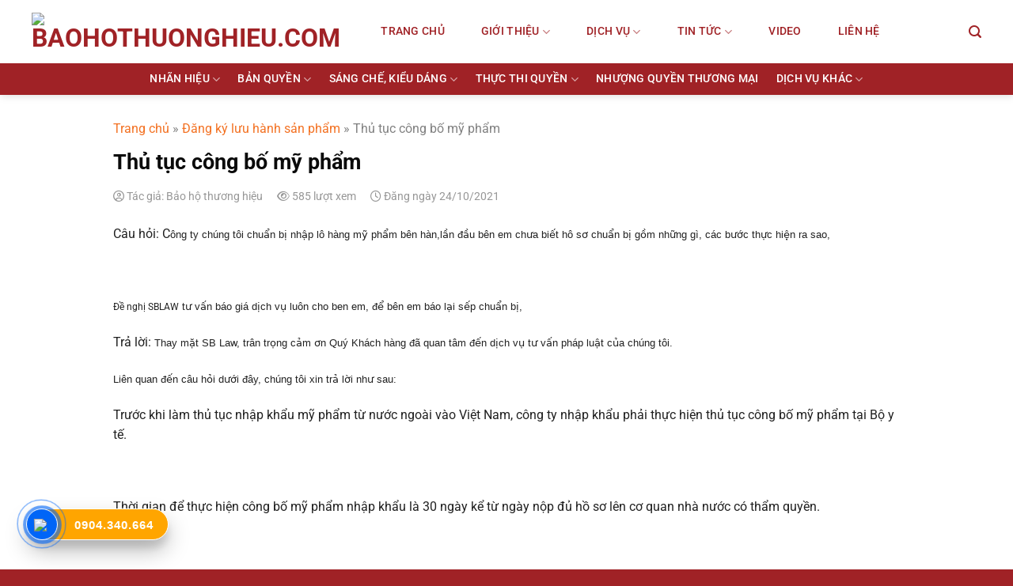

--- FILE ---
content_type: text/html; charset=UTF-8
request_url: https://baohothuonghieu.com/thu-tuc-cong-bo-my-pham/
body_size: 34982
content:
<!DOCTYPE html>
<html lang="vi" prefix="og: https://ogp.me/ns#" class="loading-site no-js">
<head>
	<meta charset="UTF-8" />
	<link rel="profile" href="https://gmpg.org/xfn/11" />
	<link rel="pingback" href="https://baohothuonghieu.com/xmlrpc.php" />

	<script>(function(html){html.className = html.className.replace(/\bno-js\b/,'js')})(document.documentElement);</script>
    <style>
        #wpadminbar #wp-admin-bar-p404_free_top_button .ab-icon:before {
            content: "\f103";
            color: red;
            top: 2px;
        }
    </style>
	<style>img:is([sizes="auto" i], [sizes^="auto," i]) { contain-intrinsic-size: 3000px 1500px }</style>
	<meta name="viewport" content="width=device-width, initial-scale=1" />
<!-- Tối ưu hóa công cụ tìm kiếm bởi Rank Math - https://rankmath.com/ -->
<title>Thủ tục công bố mỹ phẩm - Baohothuonghieu.com</title>
<meta name="description" content="Câu hỏi: Công ty chúng tôi chuẩn bị nhập lô hàng mỹ phẩm bên hàn,lần đầu bên em chưa biết hô sơ chuẩn bị gồm những gì, các bước thực hiện ra sao,"/>
<meta name="robots" content="index, follow, max-snippet:-1, max-video-preview:-1, max-image-preview:large"/>
<link rel="canonical" href="https://baohothuonghieu.com/thu-tuc-cong-bo-my-pham/" />
<meta property="og:locale" content="vi_VN" />
<meta property="og:type" content="article" />
<meta property="og:title" content="Thủ tục công bố mỹ phẩm - Baohothuonghieu.com" />
<meta property="og:description" content="Câu hỏi: Công ty chúng tôi chuẩn bị nhập lô hàng mỹ phẩm bên hàn,lần đầu bên em chưa biết hô sơ chuẩn bị gồm những gì, các bước thực hiện ra sao," />
<meta property="og:url" content="https://baohothuonghieu.com/thu-tuc-cong-bo-my-pham/" />
<meta property="og:site_name" content="Baohothuonghieu.com" />
<meta property="article:section" content="Đăng ký lưu hành sản phẩm" />
<meta property="og:updated_time" content="2021-11-15T11:51:33+07:00" />
<meta property="article:published_time" content="2021-10-24T18:18:15+07:00" />
<meta property="article:modified_time" content="2021-11-15T11:51:33+07:00" />
<meta name="twitter:card" content="summary_large_image" />
<meta name="twitter:title" content="Thủ tục công bố mỹ phẩm - Baohothuonghieu.com" />
<meta name="twitter:description" content="Câu hỏi: Công ty chúng tôi chuẩn bị nhập lô hàng mỹ phẩm bên hàn,lần đầu bên em chưa biết hô sơ chuẩn bị gồm những gì, các bước thực hiện ra sao," />
<script type="application/ld+json" class="rank-math-schema">{"@context":"https://schema.org","@graph":[{"@type":["Person","Organization"],"@id":"https://baohothuonghieu.com/#person","name":"B\u1ea3o H\u1ed9 Th\u01b0\u01a1ng Hi\u1ec7u","logo":{"@type":"ImageObject","@id":"https://baohothuonghieu.com/#logo","url":"https://baohothuonghieu.com/wp-content/uploads/2021/10/Logo-Bao-ho-thuong-hieu-01.png","contentUrl":"https://baohothuonghieu.com/wp-content/uploads/2021/10/Logo-Bao-ho-thuong-hieu-01.png","caption":"B\u1ea3o H\u1ed9 Th\u01b0\u01a1ng Hi\u1ec7u","inLanguage":"vi"},"image":{"@type":"ImageObject","@id":"https://baohothuonghieu.com/#logo","url":"https://baohothuonghieu.com/wp-content/uploads/2021/10/Logo-Bao-ho-thuong-hieu-01.png","contentUrl":"https://baohothuonghieu.com/wp-content/uploads/2021/10/Logo-Bao-ho-thuong-hieu-01.png","caption":"B\u1ea3o H\u1ed9 Th\u01b0\u01a1ng Hi\u1ec7u","inLanguage":"vi"}},{"@type":"WebSite","@id":"https://baohothuonghieu.com/#website","url":"https://baohothuonghieu.com","name":"B\u1ea3o H\u1ed9 Th\u01b0\u01a1ng Hi\u1ec7u","publisher":{"@id":"https://baohothuonghieu.com/#person"},"inLanguage":"vi"},{"@type":"BreadcrumbList","@id":"https://baohothuonghieu.com/thu-tuc-cong-bo-my-pham/#breadcrumb","itemListElement":[{"@type":"ListItem","position":"1","item":{"@id":"https://baohothuonghieu.com","name":"Trang ch\u1ee7"}},{"@type":"ListItem","position":"2","item":{"@id":"https://baohothuonghieu.com/tin-thuong-hieu/dang-ky-luu-hanh-san-pham/","name":"\u0110\u0103ng k\u00fd l\u01b0u h\u00e0nh s\u1ea3n ph\u1ea9m"}},{"@type":"ListItem","position":"3","item":{"@id":"https://baohothuonghieu.com/thu-tuc-cong-bo-my-pham/","name":"Th\u1ee7 t\u1ee5c c\u00f4ng b\u1ed1 m\u1ef9 ph\u1ea9m"}}]},{"@type":"WebPage","@id":"https://baohothuonghieu.com/thu-tuc-cong-bo-my-pham/#webpage","url":"https://baohothuonghieu.com/thu-tuc-cong-bo-my-pham/","name":"Th\u1ee7 t\u1ee5c c\u00f4ng b\u1ed1 m\u1ef9 ph\u1ea9m - Baohothuonghieu.com","datePublished":"2021-10-24T18:18:15+07:00","dateModified":"2021-11-15T11:51:33+07:00","isPartOf":{"@id":"https://baohothuonghieu.com/#website"},"inLanguage":"vi","breadcrumb":{"@id":"https://baohothuonghieu.com/thu-tuc-cong-bo-my-pham/#breadcrumb"}},{"@type":"Person","@id":"https://baohothuonghieu.com/author/baohothuonghieu/","name":"B\u1ea3o h\u1ed9 th\u01b0\u01a1ng hi\u1ec7u","url":"https://baohothuonghieu.com/author/baohothuonghieu/","image":{"@type":"ImageObject","@id":"https://secure.gravatar.com/avatar/4a687e6288e52d5f0531e413b05da2e8b9cb9ad1de1e8b214808c488bcc8a190?s=96&amp;d=mm&amp;r=g","url":"https://secure.gravatar.com/avatar/4a687e6288e52d5f0531e413b05da2e8b9cb9ad1de1e8b214808c488bcc8a190?s=96&amp;d=mm&amp;r=g","caption":"B\u1ea3o h\u1ed9 th\u01b0\u01a1ng hi\u1ec7u","inLanguage":"vi"}},{"@type":"BlogPosting","headline":"Th\u1ee7 t\u1ee5c c\u00f4ng b\u1ed1 m\u1ef9 ph\u1ea9m - Baohothuonghieu.com","datePublished":"2021-10-24T18:18:15+07:00","dateModified":"2021-11-15T11:51:33+07:00","articleSection":"\u0110\u0103ng k\u00fd l\u01b0u h\u00e0nh s\u1ea3n ph\u1ea9m","author":{"@id":"https://baohothuonghieu.com/author/baohothuonghieu/","name":"B\u1ea3o h\u1ed9 th\u01b0\u01a1ng hi\u1ec7u"},"publisher":{"@id":"https://baohothuonghieu.com/#person"},"description":"C\u00e2u h\u1ecfi: C\u00f4ng ty ch\u00fang t\u00f4i chu\u1ea9n b\u1ecb nh\u1eadp l\u00f4 h\u00e0ng m\u1ef9 ph\u1ea9m b\u00ean h\u00e0n,l\u1ea7n \u0111\u1ea7u b\u00ean em ch\u01b0a bi\u1ebft h\u00f4 s\u01a1 chu\u1ea9n b\u1ecb g\u1ed3m nh\u1eefng g\u00ec, c\u00e1c b\u01b0\u1edbc th\u1ef1c hi\u1ec7n ra sao,","name":"Th\u1ee7 t\u1ee5c c\u00f4ng b\u1ed1 m\u1ef9 ph\u1ea9m - Baohothuonghieu.com","@id":"https://baohothuonghieu.com/thu-tuc-cong-bo-my-pham/#richSnippet","isPartOf":{"@id":"https://baohothuonghieu.com/thu-tuc-cong-bo-my-pham/#webpage"},"inLanguage":"vi","mainEntityOfPage":{"@id":"https://baohothuonghieu.com/thu-tuc-cong-bo-my-pham/#webpage"}}]}</script>
<!-- /Plugin SEO WordPress Rank Math -->

<link rel='dns-prefetch' href='//cdnjs.cloudflare.com' />
<link rel='dns-prefetch' href='//use.fontawesome.com' />
<link rel='prefetch' href='https://baohothuonghieu.com/wp-content/themes/flatsome/assets/js/flatsome.js?ver=e1ad26bd5672989785e1' />
<link rel='prefetch' href='https://baohothuonghieu.com/wp-content/themes/flatsome/assets/js/chunk.slider.js?ver=3.19.11' />
<link rel='prefetch' href='https://baohothuonghieu.com/wp-content/themes/flatsome/assets/js/chunk.popups.js?ver=3.19.11' />
<link rel='prefetch' href='https://baohothuonghieu.com/wp-content/themes/flatsome/assets/js/chunk.tooltips.js?ver=3.19.11' />
<link rel="alternate" type="application/rss+xml" title="Dòng thông tin Baohothuonghieu.com &raquo;" href="https://baohothuonghieu.com/feed/" />
<link rel="alternate" type="application/rss+xml" title="Baohothuonghieu.com &raquo; Dòng bình luận" href="https://baohothuonghieu.com/comments/feed/" />
<link rel="alternate" type="application/rss+xml" title="Baohothuonghieu.com &raquo; Thủ tục công bố mỹ phẩm Dòng bình luận" href="https://baohothuonghieu.com/thu-tuc-cong-bo-my-pham/feed/" />
<style id='wp-block-library-inline-css' type='text/css'>
:root{--wp-admin-theme-color:#007cba;--wp-admin-theme-color--rgb:0,124,186;--wp-admin-theme-color-darker-10:#006ba1;--wp-admin-theme-color-darker-10--rgb:0,107,161;--wp-admin-theme-color-darker-20:#005a87;--wp-admin-theme-color-darker-20--rgb:0,90,135;--wp-admin-border-width-focus:2px;--wp-block-synced-color:#7a00df;--wp-block-synced-color--rgb:122,0,223;--wp-bound-block-color:var(--wp-block-synced-color)}@media (min-resolution:192dpi){:root{--wp-admin-border-width-focus:1.5px}}.wp-element-button{cursor:pointer}:root{--wp--preset--font-size--normal:16px;--wp--preset--font-size--huge:42px}:root .has-very-light-gray-background-color{background-color:#eee}:root .has-very-dark-gray-background-color{background-color:#313131}:root .has-very-light-gray-color{color:#eee}:root .has-very-dark-gray-color{color:#313131}:root .has-vivid-green-cyan-to-vivid-cyan-blue-gradient-background{background:linear-gradient(135deg,#00d084,#0693e3)}:root .has-purple-crush-gradient-background{background:linear-gradient(135deg,#34e2e4,#4721fb 50%,#ab1dfe)}:root .has-hazy-dawn-gradient-background{background:linear-gradient(135deg,#faaca8,#dad0ec)}:root .has-subdued-olive-gradient-background{background:linear-gradient(135deg,#fafae1,#67a671)}:root .has-atomic-cream-gradient-background{background:linear-gradient(135deg,#fdd79a,#004a59)}:root .has-nightshade-gradient-background{background:linear-gradient(135deg,#330968,#31cdcf)}:root .has-midnight-gradient-background{background:linear-gradient(135deg,#020381,#2874fc)}.has-regular-font-size{font-size:1em}.has-larger-font-size{font-size:2.625em}.has-normal-font-size{font-size:var(--wp--preset--font-size--normal)}.has-huge-font-size{font-size:var(--wp--preset--font-size--huge)}.has-text-align-center{text-align:center}.has-text-align-left{text-align:left}.has-text-align-right{text-align:right}#end-resizable-editor-section{display:none}.aligncenter{clear:both}.items-justified-left{justify-content:flex-start}.items-justified-center{justify-content:center}.items-justified-right{justify-content:flex-end}.items-justified-space-between{justify-content:space-between}.screen-reader-text{border:0;clip-path:inset(50%);height:1px;margin:-1px;overflow:hidden;padding:0;position:absolute;width:1px;word-wrap:normal!important}.screen-reader-text:focus{background-color:#ddd;clip-path:none;color:#444;display:block;font-size:1em;height:auto;left:5px;line-height:normal;padding:15px 23px 14px;text-decoration:none;top:5px;width:auto;z-index:100000}html :where(.has-border-color){border-style:solid}html :where([style*=border-top-color]){border-top-style:solid}html :where([style*=border-right-color]){border-right-style:solid}html :where([style*=border-bottom-color]){border-bottom-style:solid}html :where([style*=border-left-color]){border-left-style:solid}html :where([style*=border-width]){border-style:solid}html :where([style*=border-top-width]){border-top-style:solid}html :where([style*=border-right-width]){border-right-style:solid}html :where([style*=border-bottom-width]){border-bottom-style:solid}html :where([style*=border-left-width]){border-left-style:solid}html :where(img[class*=wp-image-]){height:auto;max-width:100%}:where(figure){margin:0 0 1em}html :where(.is-position-sticky){--wp-admin--admin-bar--position-offset:var(--wp-admin--admin-bar--height,0px)}@media screen and (max-width:600px){html :where(.is-position-sticky){--wp-admin--admin-bar--position-offset:0px}}
</style>
<link rel='stylesheet' id='font-awesome-svg-styles-css' href='https://baohothuonghieu.com/wp-content/uploads/font-awesome/v6.7.2/css/svg-with-js.css' type='text/css' media='all' />
<style id='font-awesome-svg-styles-inline-css' type='text/css'>
   .wp-block-font-awesome-icon svg::before,
   .wp-rich-text-font-awesome-icon svg::before {content: unset;}
</style>
<link rel='stylesheet' id='contact-form-7-css' href='https://baohothuonghieu.com/wp-content/plugins/contact-form-7/includes/css/styles.css?ver=6.0.5' type='text/css' media='all' />
<link rel='stylesheet' id='font-awesome-css' href='https://cdnjs.cloudflare.com/ajax/libs/font-awesome/4.7.0/css/font-awesome.min.css?ver=6.8.3' type='text/css' media='all' />
<link rel='stylesheet' id='ez-toc-css' href='https://baohothuonghieu.com/wp-content/plugins/easy-table-of-contents/assets/css/screen.min.css?ver=2.0.73' type='text/css' media='all' />
<style id='ez-toc-inline-css' type='text/css'>
div#ez-toc-container .ez-toc-title {font-size: 120%;}div#ez-toc-container .ez-toc-title {font-weight: 500;}div#ez-toc-container ul li {font-size: 95%;}div#ez-toc-container ul li {font-weight: 500;}div#ez-toc-container nav ul ul li {font-size: 90%;}div#ez-toc-container {width: 100%;}
.ez-toc-container-direction {direction: ltr;}.ez-toc-counter ul{counter-reset: item ;}.ez-toc-counter nav ul li a::before {content: counters(item, '.', decimal) '. ';display: inline-block;counter-increment: item;flex-grow: 0;flex-shrink: 0;margin-right: .2em; float: left; }.ez-toc-widget-direction {direction: ltr;}.ez-toc-widget-container ul{counter-reset: item ;}.ez-toc-widget-container nav ul li a::before {content: counters(item, '.', decimal) '. ';display: inline-block;counter-increment: item;flex-grow: 0;flex-shrink: 0;margin-right: .2em; float: left; }
</style>
<link rel='stylesheet' id='font-awesome-official-css' href='https://use.fontawesome.com/releases/v6.7.2/css/all.css' type='text/css' media='all' integrity="sha384-nRgPTkuX86pH8yjPJUAFuASXQSSl2/bBUiNV47vSYpKFxHJhbcrGnmlYpYJMeD7a" crossorigin="anonymous" />
<link rel='stylesheet' id='flatsome-main-css' href='https://baohothuonghieu.com/wp-content/themes/flatsome/assets/css/flatsome.css?ver=3.19.11' type='text/css' media='all' />
<style id='flatsome-main-inline-css' type='text/css'>
@font-face {
				font-family: "fl-icons";
				font-display: block;
				src: url(https://baohothuonghieu.com/wp-content/themes/flatsome/assets/css/icons/fl-icons.eot?v=3.19.11);
				src:
					url(https://baohothuonghieu.com/wp-content/themes/flatsome/assets/css/icons/fl-icons.eot#iefix?v=3.19.11) format("embedded-opentype"),
					url(https://baohothuonghieu.com/wp-content/themes/flatsome/assets/css/icons/fl-icons.woff2?v=3.19.11) format("woff2"),
					url(https://baohothuonghieu.com/wp-content/themes/flatsome/assets/css/icons/fl-icons.ttf?v=3.19.11) format("truetype"),
					url(https://baohothuonghieu.com/wp-content/themes/flatsome/assets/css/icons/fl-icons.woff?v=3.19.11) format("woff"),
					url(https://baohothuonghieu.com/wp-content/themes/flatsome/assets/css/icons/fl-icons.svg?v=3.19.11#fl-icons) format("svg");
			}
</style>
<link rel='stylesheet' id='flatsome-style-css' href='https://baohothuonghieu.com/wp-content/themes/flatsome-child/style.css?ver=3.0' type='text/css' media='all' />
<link rel='stylesheet' id='font-awesome-official-v4shim-css' href='https://use.fontawesome.com/releases/v6.7.2/css/v4-shims.css' type='text/css' media='all' integrity="sha384-npPMK6zwqNmU3qyCCxEcWJkLBNYxEFM1nGgSoAWuCCXqVVz0cvwKEMfyTNkOxM2N" crossorigin="anonymous" />
<script type="text/javascript" src="https://baohothuonghieu.com/wp-includes/js/jquery/jquery.min.js?ver=3.7.1" id="jquery-core-js"></script>
<script type="text/javascript" src="https://baohothuonghieu.com/wp-includes/js/jquery/jquery-migrate.min.js?ver=3.4.1" id="jquery-migrate-js"></script>
<link rel="https://api.w.org/" href="https://baohothuonghieu.com/wp-json/" /><link rel="alternate" title="JSON" type="application/json" href="https://baohothuonghieu.com/wp-json/wp/v2/posts/5607" /><link rel="EditURI" type="application/rsd+xml" title="RSD" href="https://baohothuonghieu.com/xmlrpc.php?rsd" />
<meta name="generator" content="WordPress 6.8.3" />
<link rel='shortlink' href='https://baohothuonghieu.com/?p=5607' />
<link rel="alternate" title="oNhúng (JSON)" type="application/json+oembed" href="https://baohothuonghieu.com/wp-json/oembed/1.0/embed?url=https%3A%2F%2Fbaohothuonghieu.com%2Fthu-tuc-cong-bo-my-pham%2F" />
<link rel="alternate" title="oNhúng (XML)" type="text/xml+oembed" href="https://baohothuonghieu.com/wp-json/oembed/1.0/embed?url=https%3A%2F%2Fbaohothuonghieu.com%2Fthu-tuc-cong-bo-my-pham%2F&#038;format=xml" />
<!-- Google Tag Manager -->
<script>(function(w,d,s,l,i){w[l]=w[l]||[];w[l].push({'gtm.start':
new Date().getTime(),event:'gtm.js'});var f=d.getElementsByTagName(s)[0],
j=d.createElement(s),dl=l!='dataLayer'?'&l='+l:'';j.async=true;j.src=
'https://www.googletagmanager.com/gtm.js?id='+i+dl;f.parentNode.insertBefore(j,f);
})(window,document,'script','dataLayer','GTM-N3DTDF2L');</script>
<!-- End Google Tag Manager -->

<!-- Event snippet for zalo conversion page -->
<script>
  gtag('event', 'conversion', {'send_to': 'AW-646326380/BPmrCIm5udAYEOzQmLQC'});
</script>

<!-- Google tag (gtag.js) -->
<script async src="https://www.googletagmanager.com/gtag/js?id=AW-646326380"></script>
<script>
  window.dataLayer = window.dataLayer || [];
  function gtag(){dataLayer.push(arguments);}
  gtag('js', new Date());

  gtag('config', 'AW-646326380');
</script><!-- Google tag (gtag.js) -->
<script async src="https://www.googletagmanager.com/gtag/js?id=G-Y5N0VZX5LQ"></script>
<script>
  window.dataLayer = window.dataLayer || [];
  function gtag(){dataLayer.push(arguments);}
  gtag('js', new Date());

  gtag('config', 'G-Y5N0VZX5LQ');
</script>
<meta name="google-site-verification" content="hszRTsj7BaV7uwPz7lhkWjYwx7LsXlCcqGezMb2SZmU" />
    <style>
 .section-blog, .section-km {
            margin-bottom: 30px;
        }
        
        /* Tạo container cho header để chứa cả tiêu đề và nút */
        .section-header {
            display: flex;
            justify-content: space-between;
            align-items: flex-start;
            margin-bottom: 15px;
            width: 100%;
        }
        
        /* Chỉnh tiêu đề */
        .section-header .title {
            margin: 0;
            padding: 0;
            flex: 1; /* Cho phép tiêu đề mở rộng */
        }
        
        /* Style cho nút xem tất cả */
        .section-header .view-all {
            white-space: nowrap; /* Ngăn xuống dòng */
            margin-left: 10px; /* Tạo khoảng cách với tiêu đề */
        }
        
        .section-header .view-all a {
            font-size: 13px;
            padding: 2px 10px;
            border-radius: 3px;
            background-color: #F37122;
            color: #fff;
            text-decoration: none;
            transition: all 0.3s ease;
            display: block; /* Sử dụng block thay vì inline-block */
            line-height: 2.4; /* Điều chỉnh line height */
            text-align: center;
        }
        
        .section-header .view-all a:hover {
            background-color: #A02226;
        }
        
        /* Styles cho blog */
        .section-blog .main-post {
            margin-bottom: 20px;
        }
        
        .section-blog .blog-slider {
            margin-bottom: 15px;
        }
        
        .section-blog .blog-slider .box-text {
            padding-top: 10px;
        }
        
        .section-blog .blog-slider .box-text .is-divider {
            display: none;
        }
        
        .section-blog .blog-slider .box-text .button {
            margin-top: 5px;
        }
        
        /* Media query cho màn hình nhỏ */
        @media screen and (max-width: 549px) {
            .section-header {
                align-items: baseline; /* Căn chỉnh theo baseline trên màn hình nhỏ */
            }
            
            .section-header .view-all a {
                padding: 1px 8px;
                font-size: 12px;
            }
        }
    </style>
    <link rel="icon" href="https://baohothuonghieu.com/wp-content/uploads/cropped-logo-favicon-32x32.png" sizes="32x32" />
<link rel="icon" href="https://baohothuonghieu.com/wp-content/uploads/cropped-logo-favicon-192x192.png" sizes="192x192" />
<link rel="apple-touch-icon" href="https://baohothuonghieu.com/wp-content/uploads/cropped-logo-favicon-180x180.png" />
<meta name="msapplication-TileImage" content="https://baohothuonghieu.com/wp-content/uploads/cropped-logo-favicon-270x270.png" />
<style id="custom-css" type="text/css">:root {--primary-color: #a02226;--fs-color-primary: #a02226;--fs-color-secondary: #f37122;--fs-color-success: #7a9c59;--fs-color-alert: #b20000;--fs-experimental-link-color: #f37122;--fs-experimental-link-color-hover: #9d0000;}.tooltipster-base {--tooltip-color: #fff;--tooltip-bg-color: #000;}.off-canvas-right .mfp-content, .off-canvas-left .mfp-content {--drawer-width: 300px;}.container-width, .full-width .ubermenu-nav, .container, .row{max-width: 1230px}.row.row-collapse{max-width: 1200px}.row.row-small{max-width: 1222.5px}.row.row-large{max-width: 1260px}.header-main{height: 80px}#logo img{max-height: 80px}#logo{width:234px;}.header-bottom{min-height: 10px}.header-top{min-height: 36px}.transparent .header-main{height: 90px}.transparent #logo img{max-height: 90px}.has-transparent + .page-title:first-of-type,.has-transparent + #main > .page-title,.has-transparent + #main > div > .page-title,.has-transparent + #main .page-header-wrapper:first-of-type .page-title{padding-top: 140px;}.header.show-on-scroll,.stuck .header-main{height:95px!important}.stuck #logo img{max-height: 95px!important}.search-form{ width: 60%;}.header-bg-color {background-color: rgba(255,255,255,0.9)}.header-bottom {background-color: #a02226}.top-bar-nav > li > a{line-height: 16px }.header-main .nav > li > a{line-height: 60px }.stuck .header-main .nav > li > a{line-height: 59px }.header-bottom-nav > li > a{line-height: 20px }@media (max-width: 549px) {.header-main{height: 70px}#logo img{max-height: 70px}}.nav-dropdown{border-radius:5px}.nav-dropdown{font-size:100%}.header-top{background-color:#1a2f5a!important;}body{color: #212121}h1,h2,h3,h4,h5,h6,.heading-font{color: #0a0a0a;}body{font-size: 100%;}@media screen and (max-width: 549px){body{font-size: 100%;}}body{font-family: Roboto, sans-serif;}body {font-weight: 400;font-style: normal;}.nav > li > a {font-family: Roboto, sans-serif;}.mobile-sidebar-levels-2 .nav > li > ul > li > a {font-family: Roboto, sans-serif;}.nav > li > a,.mobile-sidebar-levels-2 .nav > li > ul > li > a {font-weight: 500;font-style: normal;}h1,h2,h3,h4,h5,h6,.heading-font, .off-canvas-center .nav-sidebar.nav-vertical > li > a{font-family: Roboto, sans-serif;}h1,h2,h3,h4,h5,h6,.heading-font,.banner h1,.banner h2 {font-weight: 700;font-style: normal;}.alt-font{font-family: "Dancing Script", sans-serif;}.alt-font {font-weight: 400!important;font-style: normal!important;}.header:not(.transparent) .header-nav-main.nav > li > a {color: #a02226;}.header:not(.transparent) .header-bottom-nav.nav > li > a{color: #ffffff;}.header:not(.transparent) .header-bottom-nav.nav > li > a:hover,.header:not(.transparent) .header-bottom-nav.nav > li.active > a,.header:not(.transparent) .header-bottom-nav.nav > li.current > a,.header:not(.transparent) .header-bottom-nav.nav > li > a.active,.header:not(.transparent) .header-bottom-nav.nav > li > a.current{color: #ffffff;}.header-bottom-nav.nav-line-bottom > li > a:before,.header-bottom-nav.nav-line-grow > li > a:before,.header-bottom-nav.nav-line > li > a:before,.header-bottom-nav.nav-box > li > a:hover,.header-bottom-nav.nav-box > li.active > a,.header-bottom-nav.nav-pills > li > a:hover,.header-bottom-nav.nav-pills > li.active > a{color:#FFF!important;background-color: #ffffff;}.widget:where(:not(.widget_shopping_cart)) a{color: #2b2b2b;}.widget:where(:not(.widget_shopping_cart)) a:hover{color: #42a046;}.widget .tagcloud a:hover{border-color: #42a046; background-color: #42a046;}.absolute-footer, html{background-color: #a02226}.nav-vertical-fly-out > li + li {border-top-width: 1px; border-top-style: solid;}/* Custom CSS */.header-block .icon-box .icon-box-img{margin-bottom:0}.header-block .col{padding-bottom:0}.header-block h1{margin-bottom:0}.blog-archive .page-title {text-transform: none;letter-spacing: 0;font-size: 25px;}.rank-math-breadcrumb p {margin-bottom: 5px;}.blog-archive .post-item .box-image {border-radius: 6px;}.blog-archive .col.large-12 {padding-bottom: 10px;}.blog-archive .post-item .post-title {font-size: 18px;margin-bottom: 10px;}.blog-archive .post-item .post-title:hover {color:red}.blog-single .rank-math-breadcrumb p {margin-bottom: 13px;font-size: 16px;color: gray;}.thong-tin-meta {font-size: 14px;color: #979797;}.is-divider{display:none}.blog-single .large-3{padding-left:0;border-left:none !important;}.entry-content img{margin: 0 auto;display: block;}.wp-caption .wp-caption-text {background: none;}span.widget-title{background: #A02226;color: white;padding: 12px 15px;border-top-left-radius: 6px;border-top-right-radius: 6px;display: block;font-size: 19px;text-transform: none;letter-spacing: 0;font-weight: 500;}.flatsome_recent_posts ul{border:1px solid #d8d8d8; padding:10px}.recent-blog-posts a{font-size:15px}.entry-content {padding-bottom: 0;padding-top: 0;}.thong-tin-meta .tac-gia, .thong-tin-meta .luot-xem {margin-right: 15px;}.blog-archive .post-item:hover img{transform:scale(1.1)}.blog-archive .box-bvlq{display:none}.post-item .box-image:hover::before{-webkit-animation:shine .75s;animation:shine .75s}@-webkit-keyframes shine{100%{left:125%}}@keyframes shine{100%{left:125%}}.post-item .box-image::before{position:absolute;top:0;left:-75%;z-index:2;display:block;content:'';width:50%;height:100%;background:-webkit-linear-gradient(left,rgba(255,255,255,0) 0,rgba(255,255,255,.3) 100%);background:linear-gradient(to right,rgba(255,255,255,0) 0,rgba(255,255,255,.3) 100%);-webkit-transform:skewX(-25deg);transform:skewX(-25deg)}.bai-viet-lien-quan h3 {font-size: 1.25em;color: black;}.bai-viet-lien-quan {margin-top: 20px;}.bai-viet-lien-quan ul {margin-bottom: 0;display: inline-block;width: 100%;}.bai-viet-lien-quan ul li {margin-bottom: 20px;list-style: none;width: 25%;color: graytext;float: left;padding-left: 4px;padding-right: 5px;}.bai-viet-lien-quan ul li .box-image img {height: 200px;border-radius: 4px;object-fit: cover;object-position: center;}.bai-viet-lien-quan h4 {font-size: 16px;color: black;line-height: 19px;padding-top: 7px;height: 46px;overflow: hidden;font-weight: 500;margin-bottom: 4px;}.thong-tin-meta {font-size: 14px;color: #979797;}.off-canvas .nav-vertical>li>a{font-size: 15px;color: black;}.nav-pagination a{background: #F4862D;border: 2px solid #F4862D!important;color: white !important;}.blog-single .blog-share{text-align:left}.blog-single .large-9{border-right:none !important}.header-block .icon-box p{text-align: center;background: red;border-radius: 20px;color: white;margin-bottom: 5px;font-size: 14px;font-weight: bold;}.nav-spacing-xlarge>li {margin: 0 23px;}.nav-dropdown>li.nav-dropdown-col{display:block}.nav-dropdown{border:1px solid #ddd;padding:10px;}.nav-dropdown .nav-dropdown-col>a, .nav-dropdown li a{font-weight:normal !important; text-transform:none !important;font-size:15px; font-weight:500}.nav-dropdown-default>li:hover{background:#fbae3c}.nav-dropdown-default>li>a{border-bottom:0 !important}.nav-dropdown-has-arrow li.has-dropdown:before{border-width: 10px;margin-left: -10px;}.nav-dropdown .nav-dropdown-col>ul{border: 1px solid #d2d2d2;margin-top:-40px;box-shadow: 2px 2px 5px #828282;display:none;position: absolute;left: auto;right:100%;z-index: 9;background: white;min-width: 240px; border-radius: 5px; padding:10px;}.nav-dropdown>li.nav-dropdown-col{width:100%;border-right:0}.nav-dropdown .nav-dropdown-col>ul li a{padding:10px;text-transform: none;color:black}.header-nav li.nav-dropdown-col:hover >ul{display:block !important}.nav-dropdown{min-width: 280px;}.nav-dropdown>li>a{color:black;font-size:16px}.nav-dropdown.nav-dropdown-simple>li>a:hover{background:#d10000;color:white}.nut-xem-chi-tiet{margin: 0;font-size: 13px;font-weight: normal;letter-spacing: 0;border-radius: 5px;background: #008000!important;padding: 3px 15px;line-height: 21px;min-height: 20px;}.section1 .icon-box{align-items: center;}.section1 .large-3 .button{margin-top:-15px}.nut-xem-them{border-radius:5px;background:#008000!important;}.section2 .box h3{text-align: center;font-size: 22px;padding-bottom: 7px;border-bottom: 3px solid #ededed;margin-bottom: 10px;}.section2 .box .box-text{padding:10px 20px 10px 10px;}.section2 .large-12{padding-bottom:10px}.section2 .box{box-shadow: 0px 1px 9px 0px rgb(180 180 180 / 45%);}.section2 .box:hover{box-shadow: 0px 1px 9px 10px rgb(180 180 180 / 25%)}.section2 .box p{font-size: 15px;color: #414141;}.section2 .has-hover:hover .image-zoom img {transform: scale(1.04);}.maiphuong{margin-left: 0px!important;}.section2 .box .button{margin: 0 !important;font-size: 15px;letter-spacing: 0;font-weight: normal;}.section3 img{border-radius:20px}.section4 .col{padding-bottom:0}.section4 .large-3 p{margin-bottom: 0;line-height: 26px;}.section5 .slider .img{position: absolute;transform: perspective(39em) rotateY(23deg) scale(.9);box-shadow:rgba(22, 31, 39, 0.42) 0px 47px 75px -25px, rgba(19, 26, 32, 0.08) 0px 35px 75px -59px;border-radius: 10px; left: -33.33%;transform-style: preserve-3d;}.section6 .large-2{padding: 0 3px 6px;flex-basis:calc(100%/8); max-width:calc(100%/8)}.section6 img{border: 1px solid #d9c1c1;}.section7 .col{padding-bottom:0}.section7 .button{margin:0}.list-post .post-item .box-text{padding: 0;padding-left: 0px;}.box-blog-post .is-divider{display:None}.list-post .post-item .post-title{font-size:17px;padding-top:5px}.list-post5 .button{text-transform: none;font-size:14px;color:#A02226;border-bottom: 1px solid #A02226!important; }.list-post5 .badge {height: 3.8em;width: 3.8em;}.list-post5 .post-date-day{font-size: 18px;}.list-post5 .badge.post-date{top:0%;left:6px;}.list-post .button:after{}.footer-section .col{padding-bottom:0}.section5 .slider .img{width:33.33% !important}.section5 .slider .img.is-selected{position: absolute;transform:none}.section5 .slider .img.is-selected + .img{ transform: perspective(39em) rotateY(-23deg) scale(.9)}.absolute-footer{border-top: 1px solid #ffffff2b;padding-top: 15px;font-size: 15px;color: white !important;}.local-map h4 {color: #00428D}.local-map ul li{list-style: none;margin-left:0px}.local-map ul li:nth-child(1) {font-weight: bold;}.local-map ul {padding: 15px 0;border-bottom: 1px solid #00428D;}a.back-to-top{background:orange !important;color:white !important; border:none !important}ul li.bullet-arrow:before, ul li.bullet-star:before{color: #FFC107;}.section8{padding-bottom:15px !important}.section2 .box:hover h3{color:red}.banner1 h1{font-size: 45px;line-height:55px;text-shadow: 2px 2px 5px #0000007a;}.dich-vu-section .box h3{font-size: 21px;text-decoration: underline;margin-bottom: 10px;color: #36861a;}.noi-dung-section{border-top: 1px solid #d5d5d5;}.dich-vu-section .box .box-text{padding-bottom:0}.noi-dung-section .large-4 .col-inner{border: 1px solid #d4d4d4;border-radius: 6px;}.noi-dung-section .large-4 .col-inner .col-inner{border:none; }.noi-dung-section .large-4 h3{background: #36861a;color: white;padding: 7px 15px;border-top-left-radius: 6px;border-top-right-radius: 6px;}.list-post2 .post-item .box-text{padding:0; padding-left:10px}.list-post2 .post-item .post-title{font-size:16px;font-weight:500}.form-dang-ky{background: #e9e9e9;padding: 20px;margin-bottom: 0;}form{margin-bottom:0}.form-dang-ky h3{margin-bottom:15px}.form-dang-ky input[type=submit]{width: 100%;margin: 0;border-radius: 10px;background: red;text-transform: none;letter-spacing: 0;font-size: 18px;}.wpcf7-spinner{display:None}.bai-viet-lien-quan-section{padding-bottom:0 !important}.list-post3 .post-item .post-title:hover{color:#36861a}.dich-vu-section .box:hover h3{color:Red}.bai-viet-lien-quan-section h3{font-size:25px}.list-post2 .post-item{padding: 10px 20px;}.dich-vu-section .box p{-webkit-box-orient: vertical;-webkit-line-clamp: 3;display: -webkit-box;overflow:hidden}.banner1 p{ text-shadow: 2px 2px 5px #0000007a;}.footer-section ul{margin-bottom:0}.footer-section ul li{list-style:none; margin-left:0;font-size:15px}.header .nav-small a.icon:not(.button) {font-size: 16px;}.header-button-1 a {text-transform: none;letter-spacing: 0;font-size: 15px;font-weight: 500;padding: 2px 20px;}#top-bar li a {color: white;font-size: 15px;letter-spacing: 0;}.bthome i {vertical-align: initial!important;top: -2.5px!important;}a.button.primary.lowercase.btn-banner {padding: 7px 49px;font-size: 20px;border-radius: 4px;}.btn-red .icon-angle-right:before {content: url("data:image/svg+xml,%3Csvg xmlns='http://www.w3.org/2000/svg' width='13' height='7' viewBox='0 0 13 7' fill='none'%3E%3Cpath d='M8.93359 2.65625V1.39844C8.93359 0.824219 9.64453 0.523438 10.0547 0.933594L12.4062 3.3125C12.6797 3.55859 12.6797 3.96875 12.4062 4.21484L10.0547 6.59375C9.64453 7.00391 8.93359 6.70312 8.93359 6.12891V4.84375H0.703125C0.511719 4.84375 0.375 4.70703 0.375 4.51562V2.98438C0.375 2.82031 0.511719 2.65625 0.703125 2.65625H8.93359Z' fill='%23D2153D'/%3E%3C/svg%3E");}.icon-angle-right:before {content: url("data:image/svg+xml,%3Csvg xmlns='http://www.w3.org/2000/svg' width='13' height='7' viewBox='0 0 13 7' fill='none'%3E%3Cpath d='M8.93359 2.65625V1.39844C8.93359 0.824219 9.64453 0.523438 10.0547 0.933594L12.4062 3.3125C12.6797 3.55859 12.6797 3.96875 12.4062 4.21484L10.0547 6.59375C9.64453 7.00391 8.93359 6.70312 8.93359 6.12891V4.84375H0.703125C0.511719 4.84375 0.375 4.70703 0.375 4.51562V2.98438C0.375 2.82031 0.511719 2.65625 li.html.custom.html_topbar_left a 0.703125 2.65625H8.93359Z' fill='white'/%3E%3C/svg%3E");}.b1{margin-top: 60px;}.b2{margin-top: 70px;}.sectionp img{border: 1px solid rgb(225 225 225);border-radius: 10px;}.timeline {padding:0;}.timeline .circle {background: #86bb46;border: .5rem solid #666666;height: 2.25rem;width: 2.25rem;vertical-align: middle;position: relative;left: -17px;}.timeline ul {margin:0;padding:0;}.timeline em {color:#666;display:block;font-weight:bold;}.timeline li {margin: 0px !important;border: 0 solid #aaa;list-style-type: none;padding: 1rem 2rem;width: 100%;border-left-width: 2px;}.timeline li:before {background: #86bb46;border-radius: 100%;content: "";display: inline-block;height: 1rem;position: absolute;width: 1rem;left: -7px;margin-top: 1rem;}.timeline li strong{}.timeline li p{text-transform : initial !important;font-size : 14px;display : none;}.section5 .row2 .cot1:before {position: absolute;content: '';display: block;right: 39%;margin-right: 15px;top: 0;bottom: 0;left: -10000px;background-image: url(https://vtylogistics.com/wp-content/uploads/2024/12/pattern-02.jpg);}.section5 .row2 .cot1{padding : 30px;align-self: center;}.section5 .row2 .cot1 .img-inner{border: 10px solid #86bb46;}.section5 .cot1 h2,.section6 .cot1 h2{line-height : 50px;}.phuongc .p2{font-size: 35px;font-weight: 900;line-height: 58px;color: #00428D;}.achievement .achievement_number {color: #fff;font-weight: bold;font-size: 35px;}.achievement .achievement_mes {color: #fff;font-size: 16px;}.achievement .m2 {font-size: 24px}.section4{background: url(https://vtylogistics.com/wp-content/uploads/2024/12/patt.png) #fafafa;}.boxhover .col-inner:hover{background: #FFD700!important;}.hotline-header a{font-size: 34px;}.form-group {margin-bottom: 1rem;}.form-wrapper {max-width: 600px;margin: auto;font-family: Arial, sans-serif;}h3 {text-align: center;margin-bottom: 20px;}.formphuong p {display: flex;align-items: center;margin-bottom: 10px;}.formphuong p label {flex: 1;white-space: nowrap;font-size: 14px;font-weight: 500;color: #333;text-align: left;}.formphuong p input,.formphuong p select {flex: 2;padding: 8px;border: 1px solid #ccc;border-radius: 5px;width: 100%;min-width: 352px;}.formphuong .wpcf7-submit {background-image: linear-gradient(to right, #e52d27 0%, #b31217 51%, #e52d27 100%); padding: 5px 45px;text-align: center!important;text-transform: uppercase!important;transition: 0.5s!important;background-size: 200% auto!important;color: white!important;border-radius: 10px!important;cursor: pointer!important;width:100%;}.formphuong .wpcf7-submit:hover {background: #005bb5;}.formphuong {background-color: #fff;border-radius: 10px;box-shadow: 0px 4px 15px rgba(0, 0, 0, 0.1);}.formphuong .form-container {width: 100%;padding: 30px;background-color: #fff; }.formphuong h2 {font-size: 24px;color: #fff;/*margin-bottom: 20px;*/font-weight: 600;background-color:#1A2F5A;padding:20px;background-size: 200% auto;text-align: center;}.border50 img{width: 120px;height: 120px;border: 2px solid #fff;border-radius: 50%;padding: 20px;}.dichvup h2{padding-top:40px;}.custom-title.text-center:after, .custom-title:before {display: inline-block;height: 1px;width: 35px;content: "";background: linear-gradient(90deg, #c1343d 0, #9e0909 100%);}.custom-title, .custom-title.mb-0 {margin-bottom: .8em !important;}.custom-title,.custom-title.mb-0 {margin-bottom: .8em!important}.custom-title {position: relative;display: flex;align-items: center;padding-top: 10px;font-size:20px;}.custom-title.text-center {justify-content: center}.custom-title:before {margin-right: 5px}.custom-title.text-center:after {margin-left: 5px}.heading-font {background: linear-gradient(90deg, #c1343d 0, #9e0909 100%);-webkit-text-fill-color: transparent;background-clip: text;}.dichvu2 .imgdichvu img{width:73px!important;height:73px!important;}.icon-chat:before {content: url(https://vaythechaptaisan.online/wp-content/uploads/2025/03/right-arrow-orange.svg);}.dichvu2 .col-inner:hover:after{display: block !important;content: '';background-color: #f37122 !important;width: 100% !important;height: 9px !important;position: absolute !important;bottom: 0 !important;left: 0 !important;right: 0 !important;}.dichvu2 .col-inner{border-style: solid;border-width: 1px 1px 1px 1px;border-radius: 8px;padding: 79px 40px 40px 40px;border-color: #E3E3E3;}.dichvu .flickity-page-dots{bottom:0px!important;}.dichvu2 .textdichvu{padding-top:20px;}.kinhnghiem .icon-box-img img{height:55px;}.nutgui{background-color:#F37122!important;}.ptphuong .col-inner{background-color: #000;border-radius: 20px;padding: 30px 10px;}.bai-viet-lien-quan h3 {margin-bottom:10px;font-size: 25px;margin-bottom: 0;font-weight: 500;}.list-post .post-item .box-image {border-radius: 10px;}.bai-viet-lien-quan .list-post .post-item .box-text {padding-bottom: 15px;padding: 15px;border-radius: 0 0 10px 10px;}.list-post .post-item .post-title {margin-bottom: 7px;}.list-post .post-item .post-title a {display: -webkit-box;overflow: hidden;-webkit-box-orient: vertical;word-break: break-word;-webkit-line-clamp: 2;height: calc(21px* 2);line-height: 21px;color: #424242;font-weight: 500;font-size: 18px;}.list-post .post-item .post-meta {color: #007bff;opacity: 1;font-size: 14px;}.bai-viet-lien-quan .post-item .from_the_blog_excerpt {font-size: 15px;display: -webkit-box;overflow: hidden;-webkit-box-orient: vertical;word-break: break-word;-webkit-line-clamp: 2;line-height: 20px;}.section-blog .title::before,.section-km .title::before {content: "";position: absolute;top: 0;left: 0;width: 3px;height: 29px;background-color: #f37021;}.section-blog .title,.section-km .title {display: block;position: relative;padding-left: 20px;font-size: 20px;margin-bottom: 30px;}.section-blog .title a,.section-km .title a {color: #000;}.section-km .title a:hover {color: #f37021;}.list-post-km .item-row {display: flex;flex-wrap: wrap;gap: 40px;}.list-post-km .col-left {width: 56%;}.list-post-km .col-right {width: calc(44% - 40px);}.list-post-km .col-right .item .wrapper {display: flex;gap: 20px;}.list-post-km .col-right .item img {max-width: 245px;border-radius: 10px;overflow: hidden;background-size: cover;background-position: center;object-fit: cover;aspect-ratio: 1.75 / 1;}.list-post-km .col-right .item {margin-bottom: 20px;}.list-post-km .col-right .item:last-child {margin-bottom: 0;}.list-post-km .col-right .item .entry-title {font-size: 16px;line-height: normal;text-align:left;}.list-post-km .col-right .item .entry-title a{color: #000;}.list-post-km .col-left .thumb img {width: 100%;height: auto;object-fit: cover;border-radius: 10px;aspect-ratio: 1.75 / 1;overflow: hidden;background-size: cover;background-position: center;}.btn-readmore {color: #f37021;}.list-post-km .col-left .entry-title {margin-top: 10px;margin-bottom: 15px;text-align:left;}.section-blog.item-col:nth-child(1) {width: 100%;display: flex;flex-wrap: wrap;margin-bottom: 15px;}.section-blog .thumb {width: 55%!important;aspect-ratio: 1.75 / 1;}.main-post .item-col:nth-child(1) .info {width: 45%;padding-left: 40px;}.section-blog .item-col .thumb img {width: 100%;height: auto;object-fit: cover;border-radius: 10px;aspect-ratio: 1.75 / 1;overflow: hidden;background-size: cover;background-position: center;}.section-blog .item-col:nth-child(1) .entry-title {font-size: 30px;text-align:left;}.list-post-blog .item-row {display: flex;flex-wrap: wrap;gap: 20px;}.section-blog .item-col {width: 100%;display: flex;flex-wrap: wrap;margin-bottom: 15px;}.section-blog .item-col img {width: 100%;overflow: hidden;object-fit: cover;background-size: cover;background-position: center;border-radius: 10px;aspect-ratio: 1.75 / 1;}.section-blog .item-col .excerpt p {-webkit-box-orient: vertical;-webkit-line-clamp: 3;text-overflow: ellipsis;overflow: hidden;display: -webkit-box;}.section-blog .item-col .entry-title {font-size: 20px;margin-top: 10px;margin-bottom: 15px;text-align:left;}.section-blog {display: block;padding-top: 5%;}.section-blog {margin-bottom: 30px;}.section-blog .main-post {margin-bottom: 20px;}.section-blog .blog-slider {margin-bottom: 15px;}.section-blog .blog-slider .box-text {padding-top: 10px;}.section-blog .blog-slider .box-text .is-divider {display: none;}.section-blog .blog-slider .box-text .button {margin-top: 5px;}.section-km {margin-bottom: 30px;}.thanhvien i{margin-right: 5px;color: #000;}.textkhachhang {padding-top:15px;}.boxkhachhang{border-bottom: 1px solid #ccc;}.boxkhachhang .icon img{border-radius: 50%;border: 2px solid #f17b23;}.boxkhachhangh3{margin-bottom:0px;}.marginbot0 h3{margin-bottom:0px;color:#A02226;}.marginbot0 {margin-bottom: 10px;}.marginbot0 .icon .icon-inner{border-style: solid;border-width: 2px;border-color: #dddddd;border-radius: 4px;}.marginbot0 .icon .icon-inner img{padding:20px;}.lh1{border-bottom: 1px solid #333;}.profilecn {background: url(/wp-content/uploads/portfolio-bg.png) center / cover no-repeat;}.rowlienhe{position: relative;border-radius: 20px;overflow: hidden;}.dichvucon h5{text-transform:none!important;}.pd10 h5{padding-top:10px;}.formphaply1{padding: 30px;-webkit-box-shadow: 0 3px 5px 0 rgba(0, 1, 1, .1);box-shadow: 0 3px 5px 0 rgba(0, 1, 1, .1);background: #FFF;margin-bottom: 30px;} .accordion-custom-outline .accordion-title {padding: 20px}.accordion-custom-outline .plain {padding-bottom: 13px;font-size: 16px;font-weight: 400;padding-top: 13px;border-top: transparent;border-bottom: 1px solid #e6e9eb}.accordion-custom-outline .plain.active {background-color: #fff;border-color: #e6e9eb;padding-bottom: 13px;font-size: 16px;font-weight: 400;padding-top: 13px;border-bottom: 1px solid #e6e9eb;border-top: transparent}.accordion-custom-outline .toggle {right: 10px !important;top: 8px;left: auto}.accordion-custom-outline .accordion-item {margin-bottom: 15px;border-top: 1px solid #e6e9eb;border-right: 1px solid #e6e9eb;border-left: 1px solid #e6e9eb}.accordion-custom-outline .accordion-inner {border-bottom: 1px solid #e6e9eb}.accordion-custom-outline-a .accordion-title {padding: 20px}.accordion-custom-outline-a .plain {background-color: #fff;padding-bottom: 13px;font-size: 16px;font-weight: 400;padding-top: 13px;border-top: transparent;border-bottom: 1px solid #e6e9eb}.accordion-custom-outline-a .plain.active {background-color: #fff;border-color: #e6e9eb;padding-bottom: 13px;font-size: 16px;font-weight: 400;padding-top: 13px;border-bottom: 1px solid #e6e9eb;border-top: transparent}.accordion-custom-outline-a .toggle {right: 10px !important;top: 8px;left: auto}.accordion-custom-outline-a .accordion-item {margin-bottom: 15px;border-top: 1px solid #e6e9eb;border-right: 1px solid #e6e9eb;border-left: 1px solid #e6e9eb}.accordion-custom-outline-a .accordion-inner {border-bottom: 1px solid #e6e9eb;background-color: #fff}table {background-color: transparent;width: 100%;margin-bottom: 15px;font-size: .9em;border-spacing: 0;border-collapse: collapse}table td,table th {padding: 15px!important;line-height: 1.5;vertical-align: top;border: 1px solid #ccc}table th {font-weight: 700}table tfoot th,table thead th {font-size: 1em}table caption+thead tr:first-child td,table caption+thead tr:first-child th,table colgroup+thead tr:first-child td,table colgroup+thead tr:first-child th,table thead:first-child tr:first-child td,table thead:first-child tr:first-child th {border-top: 1px solid #ccc}table tbody>tr:nth-child(odd)>td,table tbody>tr:nth-child(odd)>th {background-color: #f7f7f7}table tbody tr:hover>td,table tbody tr:hover>th {background-color: #e9e9e9}table tbody+tbody {border-top: 2px solid #ccc}.imgdichvu .box-text p{min-height:90px;}.box-text h5, .box-text h6, .box-text a:not(.button) {text-overflow: ellipsis;overflow: hidden;display: -webkit-box;-webkit-box-orient: vertical;-webkit-line-clamp: 2;}.title-trang-chu .section-title-normal span{border-bottom: 2px solid #9D0000;}.title-trang-chu a:hover{text-decoration:underline solid #ff0000;}.baiviethome .post-item .box-image{border-top-left-radius: 10px;border-top-right-radius: 10px;}.baiviethome .post-item .box-text{border: 1px solid #dedede;border-bottom-left-radius: 10px;border-bottom-right-radius: 10px;padding: 30px;background: white;}.baiviethome .post-item .post-title {height: 48px;overflow: hidden;font-size: 18px;margin-bottom: 8px;}.baiviethome .post-item .from_the_blog_excerpt{font-size: 14px;color: #0f2346;max-height: 67px;overflow: hidden;}.title-trang-chu i{display:none!important;}.khachhang2 img{padding: 15px;}.partner-logos .box-image {display: flex;align-items: center;justify-content: center;height: 180px; /* Điều chỉnh chiều cao phù hợp */border: 1px solid #e5e5e5;margin: -0.5px;padding: 10px;background: #fff;}.partner-logos img {max-height: 180px;width: auto;object-fit: contain;}.dmcap{background-color: #F4862D;border-radius:12px;}.dmcap p{margin-bottom: 0px;}.dmcap .col{padding:10px!important;}/* Custom CSS Mobile */@media (max-width: 549px){.nav-small.nav>li.html {font-size: 15px;text-transform: uppercase;font-weight: bold;}.nav>li.has-icon>a>i{color:black;}.section1 .col{padding-bottom:0}.section2 .box h3 {font-size: 18px;}.section4 .col{padding-bottom:10px}.section5 .slider .img{width:100% !important}.section6 .large-2{flex-basis:25%; max-width:25%}.section7 .col, .footer-section .col{flex-basis:100%; max-width:100%}.list-post .post-item .box, .list-post2 .post-item .box, .list-post3 .post-item .box{display:flex}.list-post .post-item .box-image, .list-post2 .post-item .box-image, .list-post3 .post-item .box-image{width:38% !important}.footer-section .col {padding-bottom: 15px;}.main-post .item-col:nth-child(1) .info{width: 100%;}.list-post3 .post-item .box-text{padding:0; padding-left:10px;}.list-post3 .post-item .from_the_blog_excerpt, .blog-archive .post-item .from_the_blog_excerpt{display:none}.blog-archive .post-item .post-title {font-size: 15px;font-weight:500}.blog-single .large-3{padding-left:15px}.bai-viet-lien-quan ul li{width:50%}.bai-viet-lien-quan ul li .box-image img {height: 100px;}.bai-viet-lien-quan h4{font-size:13px}.thong-tin-meta {font-size: 10px;}.list-post3 .post-item .post-title{font-size:15px}.bai-viet-lien-quan-section h3 {font-size: 19px;}.blog-archive .post-item .box{display:flex}.blog-archive .post-item .box-image{width:40% !important;}.blog-archive .post-item .box-text{padding:0; padding-left:10px}.footer-section h3{font-size:20px}.banner1 .text-box{width:90% !important}.banner1 h1 {font-size: 23px;line-height: 31px;}.banner1 p {font-size: 14px;}.banner1 .button{font-size:15px}.banner1{padding-top:450px !important}.dich-vu-section .box h3 {font-size: 17px;}.dich-vu-section .box p { -webkit-line-clamp: 2;font-size: 13px;line-height: 18px;}.form-grid {grid-template-columns: repeat(1, 1fr)!important;}.home-h {font-size: 18px!IMPORTANT;}.rt02 .nav-pills > li{width:100%!important;}.col2 .col-inner {padding-top:0px!important;}.nav.nav-pills {display: flex;flex-wrap: wrap;width: 100%;}.nav.nav-pills .tab {text-align: center;width: 100%;}.nav.nav-pills .tab a {display: block;width: 100%;padding: 10px;}.boxformhome .y85{bottom:7%!important;}.section-blog,.section-km {margin-bottom: 20px;}.section-blog .title,.section-km .title {font-size: 20px;text-align: center;margin-bottom: 15px;}/* Blog section mobile styles */.section-blog .main-post .item-col {display: block;}.section-blog .main-post .thumb {margin-bottom: 10px;}.section-blog .main-post .info {padding: 0;}.section-blog .main-post .entry-title {font-size: 18px;margin-bottom: 8px;}.section-blog .main-post .excerpt {font-size: 14px;line-height: 1.4;margin-bottom: 10px;}.section-blog .blog-slider .box-text {padding: 10px 0;}.section-blog .blog-slider .box-text-inner .post-title {font-size: 14px;line-height: 1.3;margin-bottom: 5px;}.section-blog .blog-slider .box-text-inner .from_the_blog_excerpt {font-size: 13px;line-height: 1.3;}/* Promo section mobile styles */.section-km .list-post-km .item-row {display: block;}.section-km .list-post-km .item-col {width: 100%;padding: 0;}.section-km .list-post-km .col-left .item:first-child {margin-bottom: 15px;}.section-km .list-post-km .col-left .item:first-child .entry-title {font-size: 18px;margin: 10px 0 8px;}.section-km .list-post-km .col-left .item:first-child .excerpt {font-size: 14px;line-height: 1.4;margin-bottom: 10px;}.section-km .list-post-km .col-right {display: grid;grid-template-columns: 1fr 1fr;gap: 10px;margin-top: 15px;}.section-km .list-post-km .col-right .item {margin-bottom: 0;}.section-km .list-post-km .col-right .wrapper {display: block;}.section-km .list-post-km .col-right .thumb {margin-bottom: 5px;}.section-km .list-post-km .col-right .entry-title {font-size: 14px;line-height: 1.3;margin: 5px 0 0;}/* Button styles */.section-blog .btn-readmore,.section-km .btn-readmore {font-size: 13px;padding: 5px 12px;}/* Fix image aspect ratios */.section-blog img,.section-km img {width: 100%;height: auto;object-fit: cover;}/* Slider fixes for mobile */.blog-slider .flickity-page-dots {bottom: -20px;}.blog-slider .flickity-button {display: none;}.blog-slider .slider-wrapper {margin-left: -10px;margin-right: -10px;}.blog-slider .flickity-viewport {overflow: visible;} .flex-row.form-flat {flex-wrap: nowrap !important;}}.label-new.menu-item > a:after{content:"Mới";}.label-hot.menu-item > a:after{content:"Nổi bật";}.label-sale.menu-item > a:after{content:"Giảm giá";}.label-popular.menu-item > a:after{content:"Phổ biến";}</style><style id="kirki-inline-styles">/* cyrillic-ext */
@font-face {
  font-family: 'Roboto';
  font-style: normal;
  font-weight: 400;
  font-stretch: 100%;
  font-display: swap;
  src: url(https://baohothuonghieu.com/wp-content/fonts/roboto/KFO7CnqEu92Fr1ME7kSn66aGLdTylUAMa3GUBGEe.woff2) format('woff2');
  unicode-range: U+0460-052F, U+1C80-1C8A, U+20B4, U+2DE0-2DFF, U+A640-A69F, U+FE2E-FE2F;
}
/* cyrillic */
@font-face {
  font-family: 'Roboto';
  font-style: normal;
  font-weight: 400;
  font-stretch: 100%;
  font-display: swap;
  src: url(https://baohothuonghieu.com/wp-content/fonts/roboto/KFO7CnqEu92Fr1ME7kSn66aGLdTylUAMa3iUBGEe.woff2) format('woff2');
  unicode-range: U+0301, U+0400-045F, U+0490-0491, U+04B0-04B1, U+2116;
}
/* greek-ext */
@font-face {
  font-family: 'Roboto';
  font-style: normal;
  font-weight: 400;
  font-stretch: 100%;
  font-display: swap;
  src: url(https://baohothuonghieu.com/wp-content/fonts/roboto/KFO7CnqEu92Fr1ME7kSn66aGLdTylUAMa3CUBGEe.woff2) format('woff2');
  unicode-range: U+1F00-1FFF;
}
/* greek */
@font-face {
  font-family: 'Roboto';
  font-style: normal;
  font-weight: 400;
  font-stretch: 100%;
  font-display: swap;
  src: url(https://baohothuonghieu.com/wp-content/fonts/roboto/KFO7CnqEu92Fr1ME7kSn66aGLdTylUAMa3-UBGEe.woff2) format('woff2');
  unicode-range: U+0370-0377, U+037A-037F, U+0384-038A, U+038C, U+038E-03A1, U+03A3-03FF;
}
/* math */
@font-face {
  font-family: 'Roboto';
  font-style: normal;
  font-weight: 400;
  font-stretch: 100%;
  font-display: swap;
  src: url(https://baohothuonghieu.com/wp-content/fonts/roboto/KFO7CnqEu92Fr1ME7kSn66aGLdTylUAMawCUBGEe.woff2) format('woff2');
  unicode-range: U+0302-0303, U+0305, U+0307-0308, U+0310, U+0312, U+0315, U+031A, U+0326-0327, U+032C, U+032F-0330, U+0332-0333, U+0338, U+033A, U+0346, U+034D, U+0391-03A1, U+03A3-03A9, U+03B1-03C9, U+03D1, U+03D5-03D6, U+03F0-03F1, U+03F4-03F5, U+2016-2017, U+2034-2038, U+203C, U+2040, U+2043, U+2047, U+2050, U+2057, U+205F, U+2070-2071, U+2074-208E, U+2090-209C, U+20D0-20DC, U+20E1, U+20E5-20EF, U+2100-2112, U+2114-2115, U+2117-2121, U+2123-214F, U+2190, U+2192, U+2194-21AE, U+21B0-21E5, U+21F1-21F2, U+21F4-2211, U+2213-2214, U+2216-22FF, U+2308-230B, U+2310, U+2319, U+231C-2321, U+2336-237A, U+237C, U+2395, U+239B-23B7, U+23D0, U+23DC-23E1, U+2474-2475, U+25AF, U+25B3, U+25B7, U+25BD, U+25C1, U+25CA, U+25CC, U+25FB, U+266D-266F, U+27C0-27FF, U+2900-2AFF, U+2B0E-2B11, U+2B30-2B4C, U+2BFE, U+3030, U+FF5B, U+FF5D, U+1D400-1D7FF, U+1EE00-1EEFF;
}
/* symbols */
@font-face {
  font-family: 'Roboto';
  font-style: normal;
  font-weight: 400;
  font-stretch: 100%;
  font-display: swap;
  src: url(https://baohothuonghieu.com/wp-content/fonts/roboto/KFO7CnqEu92Fr1ME7kSn66aGLdTylUAMaxKUBGEe.woff2) format('woff2');
  unicode-range: U+0001-000C, U+000E-001F, U+007F-009F, U+20DD-20E0, U+20E2-20E4, U+2150-218F, U+2190, U+2192, U+2194-2199, U+21AF, U+21E6-21F0, U+21F3, U+2218-2219, U+2299, U+22C4-22C6, U+2300-243F, U+2440-244A, U+2460-24FF, U+25A0-27BF, U+2800-28FF, U+2921-2922, U+2981, U+29BF, U+29EB, U+2B00-2BFF, U+4DC0-4DFF, U+FFF9-FFFB, U+10140-1018E, U+10190-1019C, U+101A0, U+101D0-101FD, U+102E0-102FB, U+10E60-10E7E, U+1D2C0-1D2D3, U+1D2E0-1D37F, U+1F000-1F0FF, U+1F100-1F1AD, U+1F1E6-1F1FF, U+1F30D-1F30F, U+1F315, U+1F31C, U+1F31E, U+1F320-1F32C, U+1F336, U+1F378, U+1F37D, U+1F382, U+1F393-1F39F, U+1F3A7-1F3A8, U+1F3AC-1F3AF, U+1F3C2, U+1F3C4-1F3C6, U+1F3CA-1F3CE, U+1F3D4-1F3E0, U+1F3ED, U+1F3F1-1F3F3, U+1F3F5-1F3F7, U+1F408, U+1F415, U+1F41F, U+1F426, U+1F43F, U+1F441-1F442, U+1F444, U+1F446-1F449, U+1F44C-1F44E, U+1F453, U+1F46A, U+1F47D, U+1F4A3, U+1F4B0, U+1F4B3, U+1F4B9, U+1F4BB, U+1F4BF, U+1F4C8-1F4CB, U+1F4D6, U+1F4DA, U+1F4DF, U+1F4E3-1F4E6, U+1F4EA-1F4ED, U+1F4F7, U+1F4F9-1F4FB, U+1F4FD-1F4FE, U+1F503, U+1F507-1F50B, U+1F50D, U+1F512-1F513, U+1F53E-1F54A, U+1F54F-1F5FA, U+1F610, U+1F650-1F67F, U+1F687, U+1F68D, U+1F691, U+1F694, U+1F698, U+1F6AD, U+1F6B2, U+1F6B9-1F6BA, U+1F6BC, U+1F6C6-1F6CF, U+1F6D3-1F6D7, U+1F6E0-1F6EA, U+1F6F0-1F6F3, U+1F6F7-1F6FC, U+1F700-1F7FF, U+1F800-1F80B, U+1F810-1F847, U+1F850-1F859, U+1F860-1F887, U+1F890-1F8AD, U+1F8B0-1F8BB, U+1F8C0-1F8C1, U+1F900-1F90B, U+1F93B, U+1F946, U+1F984, U+1F996, U+1F9E9, U+1FA00-1FA6F, U+1FA70-1FA7C, U+1FA80-1FA89, U+1FA8F-1FAC6, U+1FACE-1FADC, U+1FADF-1FAE9, U+1FAF0-1FAF8, U+1FB00-1FBFF;
}
/* vietnamese */
@font-face {
  font-family: 'Roboto';
  font-style: normal;
  font-weight: 400;
  font-stretch: 100%;
  font-display: swap;
  src: url(https://baohothuonghieu.com/wp-content/fonts/roboto/KFO7CnqEu92Fr1ME7kSn66aGLdTylUAMa3OUBGEe.woff2) format('woff2');
  unicode-range: U+0102-0103, U+0110-0111, U+0128-0129, U+0168-0169, U+01A0-01A1, U+01AF-01B0, U+0300-0301, U+0303-0304, U+0308-0309, U+0323, U+0329, U+1EA0-1EF9, U+20AB;
}
/* latin-ext */
@font-face {
  font-family: 'Roboto';
  font-style: normal;
  font-weight: 400;
  font-stretch: 100%;
  font-display: swap;
  src: url(https://baohothuonghieu.com/wp-content/fonts/roboto/KFO7CnqEu92Fr1ME7kSn66aGLdTylUAMa3KUBGEe.woff2) format('woff2');
  unicode-range: U+0100-02BA, U+02BD-02C5, U+02C7-02CC, U+02CE-02D7, U+02DD-02FF, U+0304, U+0308, U+0329, U+1D00-1DBF, U+1E00-1E9F, U+1EF2-1EFF, U+2020, U+20A0-20AB, U+20AD-20C0, U+2113, U+2C60-2C7F, U+A720-A7FF;
}
/* latin */
@font-face {
  font-family: 'Roboto';
  font-style: normal;
  font-weight: 400;
  font-stretch: 100%;
  font-display: swap;
  src: url(https://baohothuonghieu.com/wp-content/fonts/roboto/KFO7CnqEu92Fr1ME7kSn66aGLdTylUAMa3yUBA.woff2) format('woff2');
  unicode-range: U+0000-00FF, U+0131, U+0152-0153, U+02BB-02BC, U+02C6, U+02DA, U+02DC, U+0304, U+0308, U+0329, U+2000-206F, U+20AC, U+2122, U+2191, U+2193, U+2212, U+2215, U+FEFF, U+FFFD;
}
/* cyrillic-ext */
@font-face {
  font-family: 'Roboto';
  font-style: normal;
  font-weight: 500;
  font-stretch: 100%;
  font-display: swap;
  src: url(https://baohothuonghieu.com/wp-content/fonts/roboto/KFO7CnqEu92Fr1ME7kSn66aGLdTylUAMa3GUBGEe.woff2) format('woff2');
  unicode-range: U+0460-052F, U+1C80-1C8A, U+20B4, U+2DE0-2DFF, U+A640-A69F, U+FE2E-FE2F;
}
/* cyrillic */
@font-face {
  font-family: 'Roboto';
  font-style: normal;
  font-weight: 500;
  font-stretch: 100%;
  font-display: swap;
  src: url(https://baohothuonghieu.com/wp-content/fonts/roboto/KFO7CnqEu92Fr1ME7kSn66aGLdTylUAMa3iUBGEe.woff2) format('woff2');
  unicode-range: U+0301, U+0400-045F, U+0490-0491, U+04B0-04B1, U+2116;
}
/* greek-ext */
@font-face {
  font-family: 'Roboto';
  font-style: normal;
  font-weight: 500;
  font-stretch: 100%;
  font-display: swap;
  src: url(https://baohothuonghieu.com/wp-content/fonts/roboto/KFO7CnqEu92Fr1ME7kSn66aGLdTylUAMa3CUBGEe.woff2) format('woff2');
  unicode-range: U+1F00-1FFF;
}
/* greek */
@font-face {
  font-family: 'Roboto';
  font-style: normal;
  font-weight: 500;
  font-stretch: 100%;
  font-display: swap;
  src: url(https://baohothuonghieu.com/wp-content/fonts/roboto/KFO7CnqEu92Fr1ME7kSn66aGLdTylUAMa3-UBGEe.woff2) format('woff2');
  unicode-range: U+0370-0377, U+037A-037F, U+0384-038A, U+038C, U+038E-03A1, U+03A3-03FF;
}
/* math */
@font-face {
  font-family: 'Roboto';
  font-style: normal;
  font-weight: 500;
  font-stretch: 100%;
  font-display: swap;
  src: url(https://baohothuonghieu.com/wp-content/fonts/roboto/KFO7CnqEu92Fr1ME7kSn66aGLdTylUAMawCUBGEe.woff2) format('woff2');
  unicode-range: U+0302-0303, U+0305, U+0307-0308, U+0310, U+0312, U+0315, U+031A, U+0326-0327, U+032C, U+032F-0330, U+0332-0333, U+0338, U+033A, U+0346, U+034D, U+0391-03A1, U+03A3-03A9, U+03B1-03C9, U+03D1, U+03D5-03D6, U+03F0-03F1, U+03F4-03F5, U+2016-2017, U+2034-2038, U+203C, U+2040, U+2043, U+2047, U+2050, U+2057, U+205F, U+2070-2071, U+2074-208E, U+2090-209C, U+20D0-20DC, U+20E1, U+20E5-20EF, U+2100-2112, U+2114-2115, U+2117-2121, U+2123-214F, U+2190, U+2192, U+2194-21AE, U+21B0-21E5, U+21F1-21F2, U+21F4-2211, U+2213-2214, U+2216-22FF, U+2308-230B, U+2310, U+2319, U+231C-2321, U+2336-237A, U+237C, U+2395, U+239B-23B7, U+23D0, U+23DC-23E1, U+2474-2475, U+25AF, U+25B3, U+25B7, U+25BD, U+25C1, U+25CA, U+25CC, U+25FB, U+266D-266F, U+27C0-27FF, U+2900-2AFF, U+2B0E-2B11, U+2B30-2B4C, U+2BFE, U+3030, U+FF5B, U+FF5D, U+1D400-1D7FF, U+1EE00-1EEFF;
}
/* symbols */
@font-face {
  font-family: 'Roboto';
  font-style: normal;
  font-weight: 500;
  font-stretch: 100%;
  font-display: swap;
  src: url(https://baohothuonghieu.com/wp-content/fonts/roboto/KFO7CnqEu92Fr1ME7kSn66aGLdTylUAMaxKUBGEe.woff2) format('woff2');
  unicode-range: U+0001-000C, U+000E-001F, U+007F-009F, U+20DD-20E0, U+20E2-20E4, U+2150-218F, U+2190, U+2192, U+2194-2199, U+21AF, U+21E6-21F0, U+21F3, U+2218-2219, U+2299, U+22C4-22C6, U+2300-243F, U+2440-244A, U+2460-24FF, U+25A0-27BF, U+2800-28FF, U+2921-2922, U+2981, U+29BF, U+29EB, U+2B00-2BFF, U+4DC0-4DFF, U+FFF9-FFFB, U+10140-1018E, U+10190-1019C, U+101A0, U+101D0-101FD, U+102E0-102FB, U+10E60-10E7E, U+1D2C0-1D2D3, U+1D2E0-1D37F, U+1F000-1F0FF, U+1F100-1F1AD, U+1F1E6-1F1FF, U+1F30D-1F30F, U+1F315, U+1F31C, U+1F31E, U+1F320-1F32C, U+1F336, U+1F378, U+1F37D, U+1F382, U+1F393-1F39F, U+1F3A7-1F3A8, U+1F3AC-1F3AF, U+1F3C2, U+1F3C4-1F3C6, U+1F3CA-1F3CE, U+1F3D4-1F3E0, U+1F3ED, U+1F3F1-1F3F3, U+1F3F5-1F3F7, U+1F408, U+1F415, U+1F41F, U+1F426, U+1F43F, U+1F441-1F442, U+1F444, U+1F446-1F449, U+1F44C-1F44E, U+1F453, U+1F46A, U+1F47D, U+1F4A3, U+1F4B0, U+1F4B3, U+1F4B9, U+1F4BB, U+1F4BF, U+1F4C8-1F4CB, U+1F4D6, U+1F4DA, U+1F4DF, U+1F4E3-1F4E6, U+1F4EA-1F4ED, U+1F4F7, U+1F4F9-1F4FB, U+1F4FD-1F4FE, U+1F503, U+1F507-1F50B, U+1F50D, U+1F512-1F513, U+1F53E-1F54A, U+1F54F-1F5FA, U+1F610, U+1F650-1F67F, U+1F687, U+1F68D, U+1F691, U+1F694, U+1F698, U+1F6AD, U+1F6B2, U+1F6B9-1F6BA, U+1F6BC, U+1F6C6-1F6CF, U+1F6D3-1F6D7, U+1F6E0-1F6EA, U+1F6F0-1F6F3, U+1F6F7-1F6FC, U+1F700-1F7FF, U+1F800-1F80B, U+1F810-1F847, U+1F850-1F859, U+1F860-1F887, U+1F890-1F8AD, U+1F8B0-1F8BB, U+1F8C0-1F8C1, U+1F900-1F90B, U+1F93B, U+1F946, U+1F984, U+1F996, U+1F9E9, U+1FA00-1FA6F, U+1FA70-1FA7C, U+1FA80-1FA89, U+1FA8F-1FAC6, U+1FACE-1FADC, U+1FADF-1FAE9, U+1FAF0-1FAF8, U+1FB00-1FBFF;
}
/* vietnamese */
@font-face {
  font-family: 'Roboto';
  font-style: normal;
  font-weight: 500;
  font-stretch: 100%;
  font-display: swap;
  src: url(https://baohothuonghieu.com/wp-content/fonts/roboto/KFO7CnqEu92Fr1ME7kSn66aGLdTylUAMa3OUBGEe.woff2) format('woff2');
  unicode-range: U+0102-0103, U+0110-0111, U+0128-0129, U+0168-0169, U+01A0-01A1, U+01AF-01B0, U+0300-0301, U+0303-0304, U+0308-0309, U+0323, U+0329, U+1EA0-1EF9, U+20AB;
}
/* latin-ext */
@font-face {
  font-family: 'Roboto';
  font-style: normal;
  font-weight: 500;
  font-stretch: 100%;
  font-display: swap;
  src: url(https://baohothuonghieu.com/wp-content/fonts/roboto/KFO7CnqEu92Fr1ME7kSn66aGLdTylUAMa3KUBGEe.woff2) format('woff2');
  unicode-range: U+0100-02BA, U+02BD-02C5, U+02C7-02CC, U+02CE-02D7, U+02DD-02FF, U+0304, U+0308, U+0329, U+1D00-1DBF, U+1E00-1E9F, U+1EF2-1EFF, U+2020, U+20A0-20AB, U+20AD-20C0, U+2113, U+2C60-2C7F, U+A720-A7FF;
}
/* latin */
@font-face {
  font-family: 'Roboto';
  font-style: normal;
  font-weight: 500;
  font-stretch: 100%;
  font-display: swap;
  src: url(https://baohothuonghieu.com/wp-content/fonts/roboto/KFO7CnqEu92Fr1ME7kSn66aGLdTylUAMa3yUBA.woff2) format('woff2');
  unicode-range: U+0000-00FF, U+0131, U+0152-0153, U+02BB-02BC, U+02C6, U+02DA, U+02DC, U+0304, U+0308, U+0329, U+2000-206F, U+20AC, U+2122, U+2191, U+2193, U+2212, U+2215, U+FEFF, U+FFFD;
}
/* cyrillic-ext */
@font-face {
  font-family: 'Roboto';
  font-style: normal;
  font-weight: 700;
  font-stretch: 100%;
  font-display: swap;
  src: url(https://baohothuonghieu.com/wp-content/fonts/roboto/KFO7CnqEu92Fr1ME7kSn66aGLdTylUAMa3GUBGEe.woff2) format('woff2');
  unicode-range: U+0460-052F, U+1C80-1C8A, U+20B4, U+2DE0-2DFF, U+A640-A69F, U+FE2E-FE2F;
}
/* cyrillic */
@font-face {
  font-family: 'Roboto';
  font-style: normal;
  font-weight: 700;
  font-stretch: 100%;
  font-display: swap;
  src: url(https://baohothuonghieu.com/wp-content/fonts/roboto/KFO7CnqEu92Fr1ME7kSn66aGLdTylUAMa3iUBGEe.woff2) format('woff2');
  unicode-range: U+0301, U+0400-045F, U+0490-0491, U+04B0-04B1, U+2116;
}
/* greek-ext */
@font-face {
  font-family: 'Roboto';
  font-style: normal;
  font-weight: 700;
  font-stretch: 100%;
  font-display: swap;
  src: url(https://baohothuonghieu.com/wp-content/fonts/roboto/KFO7CnqEu92Fr1ME7kSn66aGLdTylUAMa3CUBGEe.woff2) format('woff2');
  unicode-range: U+1F00-1FFF;
}
/* greek */
@font-face {
  font-family: 'Roboto';
  font-style: normal;
  font-weight: 700;
  font-stretch: 100%;
  font-display: swap;
  src: url(https://baohothuonghieu.com/wp-content/fonts/roboto/KFO7CnqEu92Fr1ME7kSn66aGLdTylUAMa3-UBGEe.woff2) format('woff2');
  unicode-range: U+0370-0377, U+037A-037F, U+0384-038A, U+038C, U+038E-03A1, U+03A3-03FF;
}
/* math */
@font-face {
  font-family: 'Roboto';
  font-style: normal;
  font-weight: 700;
  font-stretch: 100%;
  font-display: swap;
  src: url(https://baohothuonghieu.com/wp-content/fonts/roboto/KFO7CnqEu92Fr1ME7kSn66aGLdTylUAMawCUBGEe.woff2) format('woff2');
  unicode-range: U+0302-0303, U+0305, U+0307-0308, U+0310, U+0312, U+0315, U+031A, U+0326-0327, U+032C, U+032F-0330, U+0332-0333, U+0338, U+033A, U+0346, U+034D, U+0391-03A1, U+03A3-03A9, U+03B1-03C9, U+03D1, U+03D5-03D6, U+03F0-03F1, U+03F4-03F5, U+2016-2017, U+2034-2038, U+203C, U+2040, U+2043, U+2047, U+2050, U+2057, U+205F, U+2070-2071, U+2074-208E, U+2090-209C, U+20D0-20DC, U+20E1, U+20E5-20EF, U+2100-2112, U+2114-2115, U+2117-2121, U+2123-214F, U+2190, U+2192, U+2194-21AE, U+21B0-21E5, U+21F1-21F2, U+21F4-2211, U+2213-2214, U+2216-22FF, U+2308-230B, U+2310, U+2319, U+231C-2321, U+2336-237A, U+237C, U+2395, U+239B-23B7, U+23D0, U+23DC-23E1, U+2474-2475, U+25AF, U+25B3, U+25B7, U+25BD, U+25C1, U+25CA, U+25CC, U+25FB, U+266D-266F, U+27C0-27FF, U+2900-2AFF, U+2B0E-2B11, U+2B30-2B4C, U+2BFE, U+3030, U+FF5B, U+FF5D, U+1D400-1D7FF, U+1EE00-1EEFF;
}
/* symbols */
@font-face {
  font-family: 'Roboto';
  font-style: normal;
  font-weight: 700;
  font-stretch: 100%;
  font-display: swap;
  src: url(https://baohothuonghieu.com/wp-content/fonts/roboto/KFO7CnqEu92Fr1ME7kSn66aGLdTylUAMaxKUBGEe.woff2) format('woff2');
  unicode-range: U+0001-000C, U+000E-001F, U+007F-009F, U+20DD-20E0, U+20E2-20E4, U+2150-218F, U+2190, U+2192, U+2194-2199, U+21AF, U+21E6-21F0, U+21F3, U+2218-2219, U+2299, U+22C4-22C6, U+2300-243F, U+2440-244A, U+2460-24FF, U+25A0-27BF, U+2800-28FF, U+2921-2922, U+2981, U+29BF, U+29EB, U+2B00-2BFF, U+4DC0-4DFF, U+FFF9-FFFB, U+10140-1018E, U+10190-1019C, U+101A0, U+101D0-101FD, U+102E0-102FB, U+10E60-10E7E, U+1D2C0-1D2D3, U+1D2E0-1D37F, U+1F000-1F0FF, U+1F100-1F1AD, U+1F1E6-1F1FF, U+1F30D-1F30F, U+1F315, U+1F31C, U+1F31E, U+1F320-1F32C, U+1F336, U+1F378, U+1F37D, U+1F382, U+1F393-1F39F, U+1F3A7-1F3A8, U+1F3AC-1F3AF, U+1F3C2, U+1F3C4-1F3C6, U+1F3CA-1F3CE, U+1F3D4-1F3E0, U+1F3ED, U+1F3F1-1F3F3, U+1F3F5-1F3F7, U+1F408, U+1F415, U+1F41F, U+1F426, U+1F43F, U+1F441-1F442, U+1F444, U+1F446-1F449, U+1F44C-1F44E, U+1F453, U+1F46A, U+1F47D, U+1F4A3, U+1F4B0, U+1F4B3, U+1F4B9, U+1F4BB, U+1F4BF, U+1F4C8-1F4CB, U+1F4D6, U+1F4DA, U+1F4DF, U+1F4E3-1F4E6, U+1F4EA-1F4ED, U+1F4F7, U+1F4F9-1F4FB, U+1F4FD-1F4FE, U+1F503, U+1F507-1F50B, U+1F50D, U+1F512-1F513, U+1F53E-1F54A, U+1F54F-1F5FA, U+1F610, U+1F650-1F67F, U+1F687, U+1F68D, U+1F691, U+1F694, U+1F698, U+1F6AD, U+1F6B2, U+1F6B9-1F6BA, U+1F6BC, U+1F6C6-1F6CF, U+1F6D3-1F6D7, U+1F6E0-1F6EA, U+1F6F0-1F6F3, U+1F6F7-1F6FC, U+1F700-1F7FF, U+1F800-1F80B, U+1F810-1F847, U+1F850-1F859, U+1F860-1F887, U+1F890-1F8AD, U+1F8B0-1F8BB, U+1F8C0-1F8C1, U+1F900-1F90B, U+1F93B, U+1F946, U+1F984, U+1F996, U+1F9E9, U+1FA00-1FA6F, U+1FA70-1FA7C, U+1FA80-1FA89, U+1FA8F-1FAC6, U+1FACE-1FADC, U+1FADF-1FAE9, U+1FAF0-1FAF8, U+1FB00-1FBFF;
}
/* vietnamese */
@font-face {
  font-family: 'Roboto';
  font-style: normal;
  font-weight: 700;
  font-stretch: 100%;
  font-display: swap;
  src: url(https://baohothuonghieu.com/wp-content/fonts/roboto/KFO7CnqEu92Fr1ME7kSn66aGLdTylUAMa3OUBGEe.woff2) format('woff2');
  unicode-range: U+0102-0103, U+0110-0111, U+0128-0129, U+0168-0169, U+01A0-01A1, U+01AF-01B0, U+0300-0301, U+0303-0304, U+0308-0309, U+0323, U+0329, U+1EA0-1EF9, U+20AB;
}
/* latin-ext */
@font-face {
  font-family: 'Roboto';
  font-style: normal;
  font-weight: 700;
  font-stretch: 100%;
  font-display: swap;
  src: url(https://baohothuonghieu.com/wp-content/fonts/roboto/KFO7CnqEu92Fr1ME7kSn66aGLdTylUAMa3KUBGEe.woff2) format('woff2');
  unicode-range: U+0100-02BA, U+02BD-02C5, U+02C7-02CC, U+02CE-02D7, U+02DD-02FF, U+0304, U+0308, U+0329, U+1D00-1DBF, U+1E00-1E9F, U+1EF2-1EFF, U+2020, U+20A0-20AB, U+20AD-20C0, U+2113, U+2C60-2C7F, U+A720-A7FF;
}
/* latin */
@font-face {
  font-family: 'Roboto';
  font-style: normal;
  font-weight: 700;
  font-stretch: 100%;
  font-display: swap;
  src: url(https://baohothuonghieu.com/wp-content/fonts/roboto/KFO7CnqEu92Fr1ME7kSn66aGLdTylUAMa3yUBA.woff2) format('woff2');
  unicode-range: U+0000-00FF, U+0131, U+0152-0153, U+02BB-02BC, U+02C6, U+02DA, U+02DC, U+0304, U+0308, U+0329, U+2000-206F, U+20AC, U+2122, U+2191, U+2193, U+2212, U+2215, U+FEFF, U+FFFD;
}/* vietnamese */
@font-face {
  font-family: 'Dancing Script';
  font-style: normal;
  font-weight: 400;
  font-display: swap;
  src: url(https://baohothuonghieu.com/wp-content/fonts/dancing-script/If2cXTr6YS-zF4S-kcSWSVi_sxjsohD9F50Ruu7BMSo3Rep8ltA.woff2) format('woff2');
  unicode-range: U+0102-0103, U+0110-0111, U+0128-0129, U+0168-0169, U+01A0-01A1, U+01AF-01B0, U+0300-0301, U+0303-0304, U+0308-0309, U+0323, U+0329, U+1EA0-1EF9, U+20AB;
}
/* latin-ext */
@font-face {
  font-family: 'Dancing Script';
  font-style: normal;
  font-weight: 400;
  font-display: swap;
  src: url(https://baohothuonghieu.com/wp-content/fonts/dancing-script/If2cXTr6YS-zF4S-kcSWSVi_sxjsohD9F50Ruu7BMSo3ROp8ltA.woff2) format('woff2');
  unicode-range: U+0100-02BA, U+02BD-02C5, U+02C7-02CC, U+02CE-02D7, U+02DD-02FF, U+0304, U+0308, U+0329, U+1D00-1DBF, U+1E00-1E9F, U+1EF2-1EFF, U+2020, U+20A0-20AB, U+20AD-20C0, U+2113, U+2C60-2C7F, U+A720-A7FF;
}
/* latin */
@font-face {
  font-family: 'Dancing Script';
  font-style: normal;
  font-weight: 400;
  font-display: swap;
  src: url(https://baohothuonghieu.com/wp-content/fonts/dancing-script/If2cXTr6YS-zF4S-kcSWSVi_sxjsohD9F50Ruu7BMSo3Sup8.woff2) format('woff2');
  unicode-range: U+0000-00FF, U+0131, U+0152-0153, U+02BB-02BC, U+02C6, U+02DA, U+02DC, U+0304, U+0308, U+0329, U+2000-206F, U+20AC, U+2122, U+2191, U+2193, U+2212, U+2215, U+FEFF, U+FFFD;
}</style></head>

<body data-rsssl=1 class="wp-singular post-template-default single single-post postid-5607 single-format-standard wp-custom-logo wp-theme-flatsome wp-child-theme-flatsome-child header-shadow lightbox nav-dropdown-has-shadow">

<!-- Google Tag Manager (noscript) -->
<noscript><iframe src="https://www.googletagmanager.com/ns.html?id=GTM-N3DTDF2L"
height="0" width="0" style="display:none;visibility:hidden"></iframe></noscript>
<!-- End Google Tag Manager (noscript) -->
<a class="skip-link screen-reader-text" href="#main">Bỏ qua nội dung</a>

<div id="wrapper">

	
	<header id="header" class="header has-sticky sticky-jump">
		<div class="header-wrapper">
			<div id="masthead" class="header-main ">
      <div class="header-inner flex-row container logo-left medium-logo-center" role="navigation">

          <!-- Logo -->
          <div id="logo" class="flex-col logo">
            
<!-- Header logo -->
<a href="https://baohothuonghieu.com/" title="Baohothuonghieu.com - Baohothuonghieu.com | Đăng ký bảo hộ thương hiệu" rel="home">
		<img width="1020" height="269" src="https://baohothuonghieu.com/wp-content/uploads/Bao-ho-Thuong-hieu-1-1024x270.png" class="header_logo header-logo" alt="Baohothuonghieu.com"/><img  width="1020" height="269" src="https://baohothuonghieu.com/wp-content/uploads/Bao-ho-Thuong-hieu-1-1024x270.png" class="header-logo-dark" alt="Baohothuonghieu.com"/></a>
          </div>

          <!-- Mobile Left Elements -->
          <div class="flex-col show-for-medium flex-left">
            <ul class="mobile-nav nav nav-left ">
                          </ul>
          </div>

          <!-- Left Elements -->
          <div class="flex-col hide-for-medium flex-left
            flex-grow">
            <ul class="header-nav header-nav-main nav nav-left  nav-line-grow nav-size-medium nav-spacing-xlarge nav-uppercase" >
                          </ul>
          </div>

          <!-- Right Elements -->
          <div class="flex-col hide-for-medium flex-right">
            <ul class="header-nav header-nav-main nav nav-right  nav-line-grow nav-size-medium nav-spacing-xlarge nav-uppercase">
              <li id="menu-item-21055" class="menu-item menu-item-type-post_type menu-item-object-page menu-item-home menu-item-21055 menu-item-design-default"><a href="https://baohothuonghieu.com/" class="nav-top-link">Trang chủ</a></li>
<li id="menu-item-21056" class="menu-item menu-item-type-post_type menu-item-object-page menu-item-has-children menu-item-21056 menu-item-design-default has-dropdown"><a href="https://baohothuonghieu.com/cong-ty-luat-sblaw/" class="nav-top-link" aria-expanded="false" aria-haspopup="menu">Giới thiệu<i class="icon-angle-down" ></i></a>
<ul class="sub-menu nav-dropdown nav-dropdown-bold">
	<li id="menu-item-21118" class="menu-item menu-item-type-post_type menu-item-object-page menu-item-21118"><a href="https://baohothuonghieu.com/gioi-thieu-cong-ty/">Giới thiệu công ty</a></li>
	<li id="menu-item-22020" class="menu-item menu-item-type-taxonomy menu-item-object-category menu-item-22020"><a href="https://baohothuonghieu.com/tin-tuc/tin-tuc-sblaw/">Tin tức SBLAW</a></li>
	<li id="menu-item-21057" class="menu-item menu-item-type-post_type menu-item-object-page menu-item-21057"><a href="https://baohothuonghieu.com/bang-khen-giai-thuong-uy-tin-sblaw/">Giải thưởng</a></li>
	<li id="menu-item-21058" class="menu-item menu-item-type-post_type menu-item-object-page menu-item-21058"><a href="https://baohothuonghieu.com/khach-hang/">Khách hàng</a></li>
	<li id="menu-item-21059" class="menu-item menu-item-type-post_type menu-item-object-page menu-item-21059"><a href="https://baohothuonghieu.com/luat-su-thanh-vien/">Luật sư thành viên</a></li>
</ul>
</li>
<li id="menu-item-21119" class="menu-item menu-item-type-post_type menu-item-object-page menu-item-has-children menu-item-21119 menu-item-design-default has-dropdown"><a href="https://baohothuonghieu.com/dich-vu/" class="nav-top-link" aria-expanded="false" aria-haspopup="menu">Dịch vụ<i class="icon-angle-down" ></i></a>
<ul class="sub-menu nav-dropdown nav-dropdown-bold">
	<li id="menu-item-21120" class="menu-item menu-item-type-custom menu-item-object-custom menu-item-21120"><a href="https://baohothuonghieu.com/dich-vu/tu-van-dang-ky-nhan-hieu/">Nhãn hiệu</a></li>
	<li id="menu-item-21121" class="menu-item menu-item-type-custom menu-item-object-custom menu-item-21121"><a href="https://baohothuonghieu.com/dich-vu/dang-ky-ban-quyen-tac-gia/">Bản quyền</a></li>
	<li id="menu-item-21122" class="menu-item menu-item-type-custom menu-item-object-custom menu-item-21122"><a href="https://baohothuonghieu.com/dich-vu/dang-ky-sang-che-quoc-te/">Sáng chế &#038; giải pháp hữu ích</a></li>
	<li id="menu-item-21123" class="menu-item menu-item-type-custom menu-item-object-custom menu-item-21123"><a href="https://baohothuonghieu.com/dich-vu/kieu-dang-cong-nghiep/">Kiểu dáng</a></li>
	<li id="menu-item-21124" class="menu-item menu-item-type-custom menu-item-object-custom menu-item-21124"><a href="https://baohothuonghieu.com/dich-vu/dang-ky-ma-so-ma-vach/">Mã số mã vạch</a></li>
	<li id="menu-item-21125" class="menu-item menu-item-type-custom menu-item-object-custom menu-item-21125"><a href="https://baohothuonghieu.com/dich-vu/tu-van-nhuong-quyen/">Nhượng quyền thương mại</a></li>
	<li id="menu-item-21126" class="menu-item menu-item-type-custom menu-item-object-custom menu-item-21126"><a href="https://baohothuonghieu.com/dich-vu/xu-ly-vi-pham-so-huu-tri-tue/">Xử lý vi phạm</a></li>
</ul>
</li>
<li id="menu-item-21246" class="menu-item menu-item-type-post_type menu-item-object-page menu-item-has-children menu-item-21246 menu-item-design-default has-dropdown"><a href="https://baohothuonghieu.com/trang-tin-tuc/" class="nav-top-link" aria-expanded="false" aria-haspopup="menu">Tin tức<i class="icon-angle-down" ></i></a>
<ul class="sub-menu nav-dropdown nav-dropdown-bold">
	<li id="menu-item-21543" class="menu-item menu-item-type-taxonomy menu-item-object-category menu-item-21543"><a href="https://baohothuonghieu.com/tin-tuc/tin-tuc-hoat-dong/">Tin tức hoạt động</a></li>
	<li id="menu-item-21741" class="menu-item menu-item-type-taxonomy menu-item-object-category current-post-ancestor menu-item-21741"><a href="https://baohothuonghieu.com/tin-thuong-hieu/">Tin Thương hiệu</a></li>
	<li id="menu-item-21542" class="menu-item menu-item-type-taxonomy menu-item-object-category menu-item-21542"><a href="https://baohothuonghieu.com/tin-tuc/tin-ban-quyen/">Tin Bản quyền</a></li>
	<li id="menu-item-21544" class="menu-item menu-item-type-taxonomy menu-item-object-category menu-item-21544"><a href="https://baohothuonghieu.com/tin-tuc/van-ban-pl/">Văn Bản Pháp Luật</a></li>
</ul>
</li>
<li id="menu-item-21346" class="menu-item menu-item-type-taxonomy menu-item-object-category menu-item-21346 menu-item-design-default"><a href="https://baohothuonghieu.com/tin-tuc/video-tu-van-bao-ho-quyen/" class="nav-top-link">Video</a></li>
<li id="menu-item-21129" class="menu-item menu-item-type-post_type menu-item-object-page menu-item-21129 menu-item-design-default"><a href="https://baohothuonghieu.com/lien-he/" class="nav-top-link">Liên hệ</a></li>
<li class="html custom html_topbar_right"><a href="https://ipright.vn/"><img src="https://baohothuonghieu.com/wp-content/uploads/en.png" alt="" width="20" height="14" border="0" /></a></li><li class="header-search header-search-lightbox has-icon">
			<a href="#search-lightbox" aria-label="Search" data-open="#search-lightbox" data-focus="input.search-field"
		class="is-small">
		<i class="icon-search" style="font-size:16px;" ></i></a>
		
	<div id="search-lightbox" class="mfp-hide dark text-center">
		<div class="searchform-wrapper ux-search-box relative form-flat is-large"><form method="get" class="searchform" action="https://baohothuonghieu.com/" role="search">
		<div class="flex-row relative">
			<div class="flex-col flex-grow">
	   	   <input type="search" class="search-field mb-0" name="s" value="" id="s" placeholder="Tìm kiếm thông tin" />
			</div>
			<div class="flex-col">
				<button type="submit" class="ux-search-submit submit-button secondary button icon mb-0" aria-label="Gửi">
					<i class="icon-search" ></i>				</button>
			</div>
		</div>
    <div class="live-search-results text-left z-top"></div>
</form>
</div>	</div>
</li>
            </ul>
          </div>

          <!-- Mobile Right Elements -->
          <div class="flex-col show-for-medium flex-right">
            <ul class="mobile-nav nav nav-right ">
              <li class="nav-icon has-icon">
  <div class="header-button">		<a href="#" data-open="#main-menu" data-pos="left" data-bg="main-menu-overlay" data-color="" class="icon primary button round is-small" aria-label="Menu" aria-controls="main-menu" aria-expanded="false">

		  <i class="icon-menu" ></i>
		  		</a>
	 </div> </li>
            </ul>
          </div>

      </div>

      </div>
<div id="wide-nav" class="header-bottom wide-nav nav-dark flex-has-center hide-for-medium">
    <div class="flex-row container">

            
                        <div class="flex-col hide-for-medium flex-center">
                <ul class="nav header-nav header-bottom-nav nav-center  nav-size-medium nav-spacing-large nav-uppercase">
                    <li id="menu-item-19933" class="menu-item menu-item-type-taxonomy menu-item-object-category current-post-ancestor menu-item-has-children menu-item-19933 menu-item-design-default has-dropdown"><a rel="nofollow" href="https://baohothuonghieu.com/tin-thuong-hieu/" class="nav-top-link" aria-expanded="false" aria-haspopup="menu">Nhãn hiệu<i class="icon-angle-down" ></i></a>
<ul class="sub-menu nav-dropdown nav-dropdown-bold">
	<li id="menu-item-15353" class="menu-item menu-item-type-taxonomy menu-item-object-category menu-item-15353"><a rel="nofollow" href="https://baohothuonghieu.com/tin-thuong-hieu/vn/">Đăng ký Nhãn hiệu tại VN</a></li>
	<li id="menu-item-15352" class="menu-item menu-item-type-taxonomy menu-item-object-category menu-item-15352"><a rel="nofollow" href="https://baohothuonghieu.com/tin-thuong-hieu/dang-ky-nhan-hieu-quoc-te/">Đăng ký nhãn hiệu Quốc tế</a></li>
	<li id="menu-item-21533" class="menu-item menu-item-type-taxonomy menu-item-object-category menu-item-21533"><a href="https://baohothuonghieu.com/tin-thuong-hieu/dang-ky-logo/">Đăng ký Logo Độc quyền</a></li>
	<li id="menu-item-19813" class="menu-item menu-item-type-taxonomy menu-item-object-category menu-item-19813"><a rel="nofollow" href="https://baohothuonghieu.com/tin-thuong-hieu/dang-ky-logo/">Đăng ký Logo Công ty</a></li>
	<li id="menu-item-15335" class="menu-item menu-item-type-taxonomy menu-item-object-category menu-item-15335"><a rel="nofollow" href="https://baohothuonghieu.com/tin-thuong-hieu/bao-ho-ten-thuong-mai/">Bảo hộ tên thương mại</a></li>
	<li id="menu-item-20494" class="menu-item menu-item-type-taxonomy menu-item-object-category menu-item-20494"><a rel="nofollow" href="https://baohothuonghieu.com/tin-thuong-hieu/bao-ho-nhan-hieu-tap-the/">Bảo hộ nhãn hiệu tập thể</a></li>
	<li id="menu-item-15355" class="menu-item menu-item-type-taxonomy menu-item-object-category menu-item-15355"><a rel="nofollow" href="https://baohothuonghieu.com/tin-thuong-hieu/nhan-hieu-chung-nhan/">Nhãn hiệu Chứng nhận</a></li>
	<li id="menu-item-15331" class="menu-item menu-item-type-taxonomy menu-item-object-category menu-item-15331"><a rel="nofollow" href="https://baohothuonghieu.com/tin-thuong-hieu/bao-ho-bi-mat-kinh-doanh/">Bảo hộ Bí mật Kinh doanh</a></li>
	<li id="menu-item-15332" class="menu-item menu-item-type-taxonomy menu-item-object-category menu-item-15332"><a rel="nofollow" href="https://baohothuonghieu.com/tin-thuong-hieu/bao-ho-chi-dan-dia-ly/">Bảo hộ chỉ dẫn địa lý</a></li>
	<li id="menu-item-15333" class="menu-item menu-item-type-taxonomy menu-item-object-category menu-item-15333"><a rel="nofollow" href="https://baohothuonghieu.com/bao-ho-giong-cay-trong/">Bảo hộ giống cây trồng</a></li>
	<li id="menu-item-21534" class="menu-item menu-item-type-taxonomy menu-item-object-category menu-item-21534"><a href="https://baohothuonghieu.com/tin-thuong-hieu/phan-loai-hang-hoa-dich-vu/">Phân loại hàng hóa, dịch vụ</a></li>
</ul>
</li>
<li id="menu-item-19894" class="menu-item menu-item-type-custom menu-item-object-custom menu-item-has-children menu-item-19894 menu-item-design-default has-dropdown"><a rel="nofollow" href="https://baohothuonghieu.com/ban-quyen-tac-gia/" class="nav-top-link" aria-expanded="false" aria-haspopup="menu">Bản quyền<i class="icon-angle-down" ></i></a>
<ul class="sub-menu nav-dropdown nav-dropdown-bold">
	<li id="menu-item-14951" class="menu-item menu-item-type-taxonomy menu-item-object-category menu-item-14951"><a rel="nofollow" href="https://baohothuonghieu.com/ban-quyen-tac-gia/dang-ky-ban-quyen-tac-gia/">Đăng ký bản quyền tác giả</a></li>
	<li id="menu-item-15336" class="menu-item menu-item-type-taxonomy menu-item-object-category menu-item-15336"><a rel="nofollow" href="https://baohothuonghieu.com/tin-thuong-hieu/dang-ky-bao-ho-website/">Đăng ký bảo hộ Website</a></li>
	<li id="menu-item-14952" class="menu-item menu-item-type-taxonomy menu-item-object-category menu-item-14952"><a rel="nofollow" href="https://baohothuonghieu.com/ban-quyen-tac-gia/dang-ky-quyen-lien-quan/">Đăng ký quyền liên quan</a></li>
	<li id="menu-item-14953" class="menu-item menu-item-type-taxonomy menu-item-object-category menu-item-14953"><a rel="nofollow" href="https://baohothuonghieu.com/ban-quyen-tac-gia/hoi-dap-quyen-tac-gia/">Hỏi đáp quyền tác giả</a></li>
</ul>
</li>
<li id="menu-item-14954" class="menu-item menu-item-type-taxonomy menu-item-object-category menu-item-has-children menu-item-14954 menu-item-design-default has-dropdown"><a rel="nofollow" href="https://baohothuonghieu.com/kieu-dang-sang-che/" class="nav-top-link" aria-expanded="false" aria-haspopup="menu">Sáng chế, kiểu dáng<i class="icon-angle-down" ></i></a>
<ul class="sub-menu nav-dropdown nav-dropdown-bold">
	<li id="menu-item-21130" class="menu-item menu-item-type-taxonomy menu-item-object-category menu-item-21130"><a href="https://baohothuonghieu.com/kieu-dang-sang-che/dang-ky-bao-ho-sang-che/">Đăng ký bảo hộ sáng chế</a></li>
	<li id="menu-item-15357" class="menu-item menu-item-type-taxonomy menu-item-object-category menu-item-15357"><a rel="nofollow" href="https://baohothuonghieu.com/kieu-dang-sang-che/dang-ky-bao-ho-kieu-dang/">Đăng ký bảo hộ Kiểu dáng</a></li>
	<li id="menu-item-21531" class="menu-item menu-item-type-taxonomy menu-item-object-category menu-item-21531"><a href="https://baohothuonghieu.com/kieu-dang-sang-che/dang-ky-bo-tri-mach-tich-hop/">Đăng ký bố trí mạch tích hợp</a></li>
</ul>
</li>
<li id="menu-item-21137" class="menu-item menu-item-type-custom menu-item-object-custom menu-item-has-children menu-item-21137 menu-item-design-default has-dropdown"><a href="#" class="nav-top-link" aria-expanded="false" aria-haspopup="menu">Thực thi quyền<i class="icon-angle-down" ></i></a>
<ul class="sub-menu nav-dropdown nav-dropdown-bold">
	<li id="menu-item-21723" class="menu-item menu-item-type-taxonomy menu-item-object-category menu-item-21723"><a href="https://baohothuonghieu.com/bao-ho-quyen/bao-ho-quyen-so-huu-tri-tue/">Bảo hộ quyền Sở hữu trí tuệ</a></li>
	<li id="menu-item-15362" class="menu-item menu-item-type-taxonomy menu-item-object-category menu-item-15362"><a rel="nofollow" href="https://baohothuonghieu.com/bao-ho-quyen/xu-ly-vi-pham-quyen-shtt/">Xử lý vi phạm quyền SHTT</a></li>
</ul>
</li>
<li id="menu-item-15369" class="menu-item menu-item-type-taxonomy menu-item-object-category menu-item-15369 menu-item-design-default"><a rel="nofollow" href="https://baohothuonghieu.com/nhuong-quyen-thuong-mai/" class="nav-top-link">Nhượng quyền thương mại</a></li>
<li id="menu-item-20452" class="menu-item menu-item-type-custom menu-item-object-custom menu-item-has-children menu-item-20452 menu-item-design-default has-dropdown"><a href="#" class="nav-top-link" aria-expanded="false" aria-haspopup="menu">Dịch vụ khác<i class="icon-angle-down" ></i></a>
<ul class="sub-menu nav-dropdown nav-dropdown-bold">
	<li id="menu-item-23730" class="menu-item menu-item-type-taxonomy menu-item-object-category menu-item-23730"><a href="https://baohothuonghieu.com/tinh-phi-dich-vu/tinh-le-phi-dang-ky-shtt/">Tính lệ phí đăng ký SHTT</a></li>
	<li id="menu-item-14960" class="menu-item menu-item-type-taxonomy menu-item-object-category menu-item-has-children menu-item-14960 nav-dropdown-col"><a rel="nofollow" href="https://baohothuonghieu.com/dang-ky-ma-so-ma-vach/">Mã số mã vạch</a>
	<ul class="sub-menu nav-column nav-dropdown-bold">
		<li id="menu-item-15370" class="menu-item menu-item-type-taxonomy menu-item-object-category menu-item-15370"><a rel="nofollow" href="https://baohothuonghieu.com/dang-ky-ma-so-ma-vach/dang-ky-ma-vach-nuoc-ngoai/">Đăng ký mã vạch Nước ngoài</a></li>
		<li id="menu-item-15371" class="menu-item menu-item-type-taxonomy menu-item-object-category menu-item-15371"><a rel="nofollow" href="https://baohothuonghieu.com/dang-ky-ma-so-ma-vach/dang-ky-ma-vach-viet-nam/">Đăng ký mã vạch Việt Nam</a></li>
		<li id="menu-item-15373" class="menu-item menu-item-type-taxonomy menu-item-object-category menu-item-15373"><a rel="nofollow" href="https://baohothuonghieu.com/dang-ky-ma-so-ma-vach/su-dung-ma-so-ma-vach/">Sử dụng Mã số mã vạch</a></li>
		<li id="menu-item-15372" class="menu-item menu-item-type-taxonomy menu-item-object-category menu-item-15372"><a rel="nofollow" href="https://baohothuonghieu.com/dang-ky-ma-so-ma-vach/hoi-dap-ve-ma-so-ma-vach/">Hỏi đáp về Mã số mã vạch</a></li>
	</ul>
</li>
	<li id="menu-item-15366" class="menu-item menu-item-type-taxonomy menu-item-object-category menu-item-15366"><a rel="nofollow" href="https://baohothuonghieu.com/mua-ban-chuyen-nhuong/">Mua bán chuyển nhượng</a></li>
	<li id="menu-item-15338" class="menu-item menu-item-type-taxonomy menu-item-object-category current-post-ancestor current-menu-parent current-post-parent menu-item-15338 active"><a rel="nofollow" href="https://baohothuonghieu.com/tin-thuong-hieu/dang-ky-luu-hanh-san-pham/">Đăng ký lưu hành sản phẩm</a></li>
	<li id="menu-item-15339" class="menu-item menu-item-type-taxonomy menu-item-object-category menu-item-15339"><a rel="nofollow" href="https://baohothuonghieu.com/tin-thuong-hieu/dang-ky-tieu-chuan-chat-luong/">Đăng ký Tiêu chuẩn chất lượng</a></li>
	<li id="menu-item-21134" class="menu-item menu-item-type-taxonomy menu-item-object-category menu-item-21134"><a href="https://baohothuonghieu.com/bao-ho-quyen/tu-van-luat-doanh-nghiep/">Tư vấn luật doanh nghiệp</a></li>
	<li id="menu-item-15364" class="menu-item menu-item-type-taxonomy menu-item-object-category menu-item-15364"><a rel="nofollow" href="https://baohothuonghieu.com/chuyen-giao-cong-nghe/">Chuyển giao công nghệ</a></li>
	<li id="menu-item-15365" class="menu-item menu-item-type-taxonomy menu-item-object-category menu-item-15365"><a rel="nofollow" href="https://baohothuonghieu.com/dinh-gia-tai-san-tri-tue/">Định giá tài sản Trí tuệ</a></li>
</ul>
</li>
                </ul>
            </div>
            
            
            
    </div>
</div>

<div class="header-bg-container fill"><div class="header-bg-image fill"></div><div class="header-bg-color fill"></div></div>		</div>
	</header>

	
	<main id="main" class="">
<div id="content" class="blog-wrapper blog-single page-wrapper">
	
<div class="row align-center">
	<div class="large-10 col">
	
	


<article id="post-5607" class="post-5607 post type-post status-publish format-standard has-post-thumbnail hentry category-dang-ky-luu-hanh-san-pham">
	<div class="article-inner ">
		<header class="entry-header">
	<div class="entry-header-text entry-header-text-top text-left">
		<nav aria-label="breadcrumbs" class="rank-math-breadcrumb"><p><a href="https://baohothuonghieu.com">Trang chủ</a><span class="separator"> &raquo; </span><a href="https://baohothuonghieu.com/tin-thuong-hieu/dang-ky-luu-hanh-san-pham/">Đăng ký lưu hành sản phẩm</a><span class="separator"> &raquo; </span><span class="last">Thủ tục công bố mỹ phẩm</span></p></nav><h1 class="entry-title">Thủ tục công bố mỹ phẩm</h1><div class="entry-divider is-divider small"></div><div class="thong-tin-meta">
	<span class="tac-gia"><i class="fa fa-user-circle-o"></i> Tác giả: Bảo hộ thương hiệu</span> <span class="luot-xem">
<i class="fa fa-eye" aria-hidden="true"></i> 585 lượt xem </span><span class="ngay-dang-bai"><i class="fa fa-clock-o" aria-hidden="true"></i> Đăng ngày 24/10/2021</span>
</div>

	</div>
				</header>
		<div class="entry-content single-page">

	<div>
<p>Câu hỏi: C<span style="color: rgb(34, 34, 34); font-family: Arial, Helvetica, sans-serif; font-size: small;">ông ty chúng tôi chuẩn bị nhập lô hàng mỹ phẩm bên hàn,lần đầu bên em chưa biết hô sơ chuẩn bị gồm những gì, các bước thực hiện ra sao, </span></p>
<p> </p>
<p><span style="font-size: 12px;">Đề nghị SBLAW</span><span style="color: rgb(34, 34, 34); font-family: Arial, Helvetica, sans-serif; font-size: small;"> tư vấn báo giá dịch vụ luôn cho ben em, để bên em báo lại sếp chuẩn bị, </span></p>
<p>Trả lời: <span style="color: rgb(34, 34, 34); font-family: Arial, Helvetica, sans-serif; font-size: small;">Thay mặt SB Law, trân trọng cảm ơn Quý Khách hàng đã quan tâm đến dịch vụ tư vấn pháp luật của chúng tôi. </span></p>
<p><span style="color: rgb(34, 34, 34); font-family: Arial, Helvetica, sans-serif; font-size: small;">Liên quan đến câu hỏi dưới đây, chúng tôi xin trả lời như sau:</span></p>
<p>Trước khi làm thủ tục nhập khẩu mỹ phẩm từ nước ngoài vào Việt Nam, công ty nhập khẩu phải thực hiện thủ tục công bố mỹ phẩm tại Bộ y tế.</p>
<p> </p>
<p>Thời gian để thực hiện công bố mỹ phẩm nhập khẩu là 30 ngày kể từ ngày nộp đủ hồ sơ lên cơ quan nhà nước có thẩm quyền.</p>
<p> </p>
<p>Kết quả công bố mỹ phẩm là phiếu cấp số công bố mỹ phẩm, được trả online (bản mềm).</p>
<p> </p>
<p>Mỗi một phiếu công bố mỹ phẩm sẽ có hiệu lực trong thời hạn 5 năm (có thể gia hạn được).</p>
<p> </p>
<p>Sau khi công bố mỹ phẩm xong, bên nhập khẩu sẽ được phép nhập khẩu loại mỹ phẩm đã được công bố.</p>
<p> </p>
<p>Chi phí để thực hiện thủ tục công bố mỹ phẩm là 8,400,000VNĐ (Tám triệu bốn trăm nghìn đồng)/01 dòng sản phẩm. Chi phí này chưa bao gồm 10% VAT.</p>
<p> </p>
<p>Trong trường hợp cần trao đổi thêm thông tin chi tiết, xin vui lòng liên hệ lại với chúng tôi.</p>
</p></div>
<p><script>(function(d, s, id) {
  var js, fjs = d.getElementsByTagName(s)[0];
  if (d.getElementById(id)) return;
  js = d.createElement(s); js.id = id;
  js.src="https://connect.facebook.net/vi_VN/sdk/xfbml.customerchat.js#xfbml=1&version=v2.12&autoLogAppEvents=1";
  fjs.parentNode.insertBefore(js, fjs);
}(document, 'script', 'facebook-jssdk'));</script></p>
<style>
        .sblaw-contact-buttons {
            display: flex;
            flex-wrap: wrap;
            justify-content: center;
            align-items: center;
            margin: 20px 0;
            gap: 10px;
        }
        .sblaw-contact-button {
            display: inline-flex;
            align-items: center;
            padding: 8px 15px;
            background-color: #f0f0f0;
            color: #333;
            text-decoration: none;
            border-radius: 5px;
            transition: all 0.3s ease;
            font-size: 14px;
            font-weight: 500;
            box-shadow: 0 2px 4px rgba(0,0,0,0.1);
        }
        .sblaw-contact-button:hover {
            background-color: #e0e0e0;
            transform: translateY(-2px);
            box-shadow: 0 4px 8px rgba(0,0,0,0.15);
        }
        .sblaw-contact-button i {
            margin-right: 8px;
            font-size: 16px;
        }
        .sblaw-phone {
            background-color: #00be4c;
            color: white;
        }
        .sblaw-phone:hover {
            background-color: #009c3f;
        }
        .sblaw-email {
            background-color: #e74c3c;
            color: white;
        }
        .sblaw-email:hover {
            background-color: #c0392b;
        }
        .sblaw-twitter {
            background-color: #000000;
            color: white;
        }
        .sblaw-twitter:hover {
            background-color: #333333;
        }
        .sblaw-youtube {
            background-color: #ff0000;
            color: white;
        }
        .sblaw-youtube:hover {
            background-color: #cc0000;
        }
        .sblaw-linkedin {
            background-color: #0077b5;
            color: white;
        }
        .sblaw-linkedin:hover {
            background-color: #005f92;
        }
        .sblaw-facebook {
            background-color: #3b5998;
            color: white;
        }
        .sblaw-facebook:hover {
            background-color: #2d4373;
        }
        .sblaw-zalo {
            background-color: #0068ff;
            color: white;
        }
        .sblaw-zalo:hover {
            background-color: #0056d6;
        }
    </style><div class="sblaw-contact-buttons"><a href="tel:0904340664" class="sblaw-contact-button sblaw-phone"><i class="fa fa-phone"></i>Hotline</a><a href="mailto:ha.nguyen@sblaw.vn" class="sblaw-contact-button sblaw-email"><i class="fa fa-envelope"></i>Email</a><a href="https://x.com/sblaw1" target="_blank" rel="noopener noreferrer" class="sblaw-contact-button sblaw-twitter"><i class="fa fa-twitter"></i>Twitter</a><a href="https://www.youtube.com/@SBLaw" target="_blank" rel="noopener noreferrer" class="sblaw-contact-button sblaw-youtube"><i class="fa fa-youtube-play"></i>Youtube</a><a href="https://www.linkedin.com/company/sblaw-vietnam-business-law-firm/" target="_blank" rel="noopener noreferrer" class="sblaw-contact-button sblaw-linkedin"><i class="fa fa-linkedin"></i>LinkedIn</a><a href="https://www.facebook.com/sblaw.vn" target="_blank" rel="noopener noreferrer" class="sblaw-contact-button sblaw-facebook"><i class="fa fa-facebook"></i>Facebook</a><a href="https://zalo.me/0904340664" target="_blank" rel="noopener noreferrer" class="sblaw-contact-button sblaw-zalo"><i class="fa fa-comment"></i>Zalo</a></div>
	
	</div>

<div class="formphaply1">
<div class="wpcf7 no-js" id="wpcf7-f21173-p5607-o1" lang="vi" dir="ltr" data-wpcf7-id="21173">
<div class="screen-reader-response"><p role="status" aria-live="polite" aria-atomic="true"></p> <ul></ul></div>
<form action="/thu-tuc-cong-bo-my-pham/#wpcf7-f21173-p5607-o1" method="post" class="wpcf7-form init" aria-label="Form liên hệ" novalidate="novalidate" data-status="init">
<div style="display: none;">
<input type="hidden" name="_wpcf7" value="21173" />
<input type="hidden" name="_wpcf7_version" value="6.0.5" />
<input type="hidden" name="_wpcf7_locale" value="vi" />
<input type="hidden" name="_wpcf7_unit_tag" value="wpcf7-f21173-p5607-o1" />
<input type="hidden" name="_wpcf7_container_post" value="5607" />
<input type="hidden" name="_wpcf7_posted_data_hash" value="" />
</div>
<div class="formphaply">
	<div class="form-container">
		<div class="form-title">
			<h2>Gặp Luật Sư Sở Hữu Trí Tuệ Để Được Tư Vấn
			</h2>
			<p>Bảo hộ Thương hiệu - Sáng chế Kiểu dáng - Nhượng quyền - Xử lý vi phạm
			</p>
		</div>
		<div class="contact-info">
			<p><a href="mailto:ha.nguyen@sblaw.vn"><span class="email-info"><i class="fa fa-envelope-o"></i> ha.nguyen@sblaw.vn</span></a><br />
<a href="tel:0906171718"><span class="phone-info"><i class="fa fa-phone"></i> 0906.17.17.18</span></a><br />
<a href="https://zalo.me/0904340664"><span class="zalo-info"><i class="fa fa-wechat"></i> Chat Zalo</span></a><br />
<a href="https://wa.me/0904340664"><span class="whatsapp-info"><i class="fa fa-whatsapp"></i> Whatsapp</span></a>
			</p>
		</div>
		<div class="form-row fullname-row">
			<p><span class="wpcf7-form-control-wrap" data-name="your-name"><input size="40" maxlength="400" class="wpcf7-form-control wpcf7-text wpcf7-validates-as-required form-control" aria-required="true" aria-invalid="false" placeholder="Họ và tên*" value="" type="text" name="your-name" /></span>
			</p>
		</div>
		<div class="form-row two-columns">
			<div class="column email-column">
				<p><span class="wpcf7-form-control-wrap" data-name="your-email"><input size="40" maxlength="400" class="wpcf7-form-control wpcf7-email wpcf7-validates-as-required wpcf7-text wpcf7-validates-as-email form-control" aria-required="true" aria-invalid="false" placeholder="Email*" value="" type="email" name="your-email" /></span>
				</p>
			</div>
			<div class="column phone-column">
				<p><span class="wpcf7-form-control-wrap" data-name="your-phone"><input size="40" maxlength="400" class="wpcf7-form-control wpcf7-tel wpcf7-validates-as-required wpcf7-text wpcf7-validates-as-tel form-control" aria-required="true" aria-invalid="false" placeholder="Số điện thoại*" value="" type="tel" name="your-phone" /></span>
				</p>
			</div>
		</div>
		<div class="form-row service-row">
			<p><span class="wpcf7-form-control-wrap" data-name="service-type"><select class="wpcf7-form-control wpcf7-select form-control" aria-invalid="false" name="service-type"><option value="">Dịch vụ cần tư vấn</option><option value="Nhãn Hiệu">Nhãn Hiệu</option><option value="Sáng Chế">Sáng Chế</option><option value="Kiểu Dáng">Kiểu Dáng</option><option value="Bản Quyền">Bản Quyền</option><option value="Bảo Hộ Xử Lý Vi Phạm">Bảo Hộ Xử Lý Vi Phạm</option><option value="Nhượng Quyền">Nhượng Quyền</option><option value="Mã Số / Mã Vạch">Mã Số / Mã Vạch</option><option value="Công Bố Sản Phẩm">Công Bố Sản Phẩm</option><option value="Dịch Vụ Pháp Lý Khác">Dịch Vụ Pháp Lý Khác</option></select></span>
			</p>
		</div>
		<div class="form-row desc-row">
			<p><span class="wpcf7-form-control-wrap" data-name="your-message"><textarea cols="40" rows="10" maxlength="2000" class="wpcf7-form-control wpcf7-textarea form-control" aria-invalid="false" placeholder="Mô tả" name="your-message"></textarea></span>
			</p>
		</div>
		<div class="form-row submit-row">
			<p><input class="wpcf7-form-control wpcf7-submit has-spinner submit-button" type="submit" value="Liên hệ tư vấn ngay →" />
			</p>
		</div>
	</div>
</div>
<div class="wpcf7-response-output" aria-hidden="true"></div>
</form>
</div>
</div><div class="bai-viet-lien-quan"><h3>Bài viết cùng chủ đề:</h3> <div class="row list-post large-columns-3 medium-columns-1 small-columns-1 row-small slider row-slider slider-nav-simple slider-nav-outside slider-nav-push is-draggable flickity-enabled"
             data-flickity-options='{"imagesLoaded": true, "groupCells": "100%", "dragThreshold": 5, "cellAlign": "left", "wrapAround": true, "prevNextButtons": true, "percentPosition": true, "pageDots": false, "rightToLeft": false, "autoPlay": false}'>            <div class="col post-item" style="position: relative;">
                <div class="col-inner">
                    <div class="box box-normal box-text-bottom box-blog-post has-hover">
                        <div class="box-image">
                            <div class="image-zoom image-overlay-add image-cover" style="padding-top:65%;">
                                <a href="https://baohothuonghieu.com/kol-quang-cao-hang-gia-trach-nhiem-nhu-the-nao/">
                                    <img width="1384" height="906" src="https://baohothuonghieu.com/wp-content/uploads/Thumbnail-team-tu-van-44.png" class="attachment-full size-full wp-post-image" alt="" decoding="async" fetchpriority="high" srcset="https://baohothuonghieu.com/wp-content/uploads/Thumbnail-team-tu-van-44.png 1384w, https://baohothuonghieu.com/wp-content/uploads/Thumbnail-team-tu-van-44-500x327.png 500w, https://baohothuonghieu.com/wp-content/uploads/Thumbnail-team-tu-van-44-1024x670.png 1024w, https://baohothuonghieu.com/wp-content/uploads/Thumbnail-team-tu-van-44-768x503.png 768w" sizes="(max-width: 1384px) 100vw, 1384px" />                                </a>
                                <div class="overlay" style="background-color: rgba(0, 0, 0, 0.262)"></div>
                            </div>
                        </div>
                        <div class="box-text text-left">
                            <div class="box-text-inner blog-post-inner">
                                <h5 class="post-title is-large">
                                    <a href="https://baohothuonghieu.com/kol-quang-cao-hang-gia-trach-nhiem-nhu-the-nao/">
                                        KOL quảng cáo hàng giả: Trách nhiệm như thế nào?                                    </a>
                                </h5>
                                
                                <div class="thong-tin-meta">
	<span class="luot-xem">
<i class="fa fa-eye" aria-hidden="true"></i> 303 lượt xem </span><span class="ngay-dang-bai"><i class="fa fa-clock-o" aria-hidden="true"></i> 21/10/2025</span>
</div>
                                <p class="from_the_blog_excerpt">Luật sư Nguyễn Thanh Hà là chủ tịch công ty luật SBLAW trả lời phỏng vấn báo Xây dựng về chủ đề KOL quảng cáo hàng giả: Trách nhiệm như thế nào? Sau đây là nội dung bài phỏng vấn. Câu 1: Thời gian vừa qua, thực phẩm giả, sữa giả tràn lan, liên đới...</p>
                            </div>
                        </div>
                    </div>
                </div>
            </div>
                        <div class="col post-item" style="position: relative;">
                <div class="col-inner">
                    <div class="box box-normal box-text-bottom box-blog-post has-hover">
                        <div class="box-image">
                            <div class="image-zoom image-overlay-add image-cover" style="padding-top:65%;">
                                <a href="https://baohothuonghieu.com/lo-hong-trong-he-thong-phap-ly-quan-ly-thuc-pham-chuc-nang-hien-nay/">
                                    <img width="2560" height="1676" src="data:image/svg+xml,%3Csvg%20viewBox%3D%220%200%202560%201676%22%20xmlns%3D%22http%3A%2F%2Fwww.w3.org%2F2000%2Fsvg%22%3E%3C%2Fsvg%3E" data-src="https://baohothuonghieu.com/wp-content/uploads/Thumbnail-team-IP-3-3-scaled.jpg" class="lazy-load attachment-full size-full wp-post-image" alt="" decoding="async" srcset="" data-srcset="https://baohothuonghieu.com/wp-content/uploads/Thumbnail-team-IP-3-3-scaled.jpg 2560w, https://baohothuonghieu.com/wp-content/uploads/Thumbnail-team-IP-3-3-500x327.jpg 500w, https://baohothuonghieu.com/wp-content/uploads/Thumbnail-team-IP-3-3-1024x670.jpg 1024w, https://baohothuonghieu.com/wp-content/uploads/Thumbnail-team-IP-3-3-768x503.jpg 768w, https://baohothuonghieu.com/wp-content/uploads/Thumbnail-team-IP-3-3-1536x1006.jpg 1536w, https://baohothuonghieu.com/wp-content/uploads/Thumbnail-team-IP-3-3-2048x1341.jpg 2048w" sizes="(max-width: 2560px) 100vw, 2560px" />                                </a>
                                <div class="overlay" style="background-color: rgba(0, 0, 0, 0.262)"></div>
                            </div>
                        </div>
                        <div class="box-text text-left">
                            <div class="box-text-inner blog-post-inner">
                                <h5 class="post-title is-large">
                                    <a href="https://baohothuonghieu.com/lo-hong-trong-he-thong-phap-ly-quan-ly-thuc-pham-chuc-nang-hien-nay/">
                                        Lỗ hổng trong hệ thống pháp lý, quản lý thực phẩm chức năng hiện nay                                    </a>
                                </h5>
                                
                                <div class="thong-tin-meta">
	<span class="luot-xem">
<i class="fa fa-eye" aria-hidden="true"></i> 799 lượt xem </span><span class="ngay-dang-bai"><i class="fa fa-clock-o" aria-hidden="true"></i> 19/04/2025</span>
</div>
                                <p class="from_the_blog_excerpt">Từ vụ kẹo kera và đường dây sản xuất 573 loại sữa giả suốt 4 năm, bàn về lỗ hổng trong hệ thống pháp lý, quản lý thực phẩm chức năng hiện nay, luật sư Nguyễn Thanh Hà, chủ tịch SBLAW đã dành cho cơ quan truyền thông nội dung bài phỏng vấn: Câu 1:...</p>
                            </div>
                        </div>
                    </div>
                </div>
            </div>
                        <div class="col post-item" style="position: relative;">
                <div class="col-inner">
                    <div class="box box-normal box-text-bottom box-blog-post has-hover">
                        <div class="box-image">
                            <div class="image-zoom image-overlay-add image-cover" style="padding-top:65%;">
                                <a href="https://baohothuonghieu.com/cong-bo-hop-quy-va-cong-bo-hop-chuan-la-gi/">
                                    <img class="lazy-load" src="data:image/svg+xml,%3Csvg%20viewBox%3D%220%200%20150%20150%22%20xmlns%3D%22http%3A%2F%2Fwww.w3.org%2F2000%2Fsvg%22%3E%3C%2Fsvg%3E" data-src="https://baohothuonghieu.com/wp-content/uploads/noimage-02.jpg" width="150" height="150" alt="Công bố hợp quy và công bố hợp chuẩn là gì?" />                                </a>
                                <div class="overlay" style="background-color: rgba(0, 0, 0, 0.262)"></div>
                            </div>
                        </div>
                        <div class="box-text text-left">
                            <div class="box-text-inner blog-post-inner">
                                <h5 class="post-title is-large">
                                    <a href="https://baohothuonghieu.com/cong-bo-hop-quy-va-cong-bo-hop-chuan-la-gi/">
                                        Công bố hợp quy và công bố hợp chuẩn là gì?                                    </a>
                                </h5>
                                
                                <div class="thong-tin-meta">
	<span class="luot-xem">
<i class="fa fa-eye" aria-hidden="true"></i> 1252 lượt xem </span><span class="ngay-dang-bai"><i class="fa fa-clock-o" aria-hidden="true"></i> 25/10/2021</span>
</div>
                                <p class="from_the_blog_excerpt">Công bố hợp quy và công bố hợp chuẩn là gì. Các vướng mắc của doanh nghiệp và giải đáp: I. Chứng nhận hợp quy (hay còn gọi là Chứng nhận phù hợp quy chuẩn kỹ thuật): Là việc xác nhận đối tượng của hoạt động trong lĩnh vực quy chuẩn kỹ thuật (QCKT) phù hợp...</p>
                            </div>
                        </div>
                    </div>
                </div>
            </div>
                        <div class="col post-item" style="position: relative;">
                <div class="col-inner">
                    <div class="box box-normal box-text-bottom box-blog-post has-hover">
                        <div class="box-image">
                            <div class="image-zoom image-overlay-add image-cover" style="padding-top:65%;">
                                <a href="https://baohothuonghieu.com/tieu-chuan-haccp-la-gi/">
                                    <img class="lazy-load" src="data:image/svg+xml,%3Csvg%20viewBox%3D%220%200%20150%20150%22%20xmlns%3D%22http%3A%2F%2Fwww.w3.org%2F2000%2Fsvg%22%3E%3C%2Fsvg%3E" data-src="https://baohothuonghieu.com/wp-content/uploads/noimage-02.jpg" width="150" height="150" alt="Tiêu chuẩn HACCP là gì" />                                </a>
                                <div class="overlay" style="background-color: rgba(0, 0, 0, 0.262)"></div>
                            </div>
                        </div>
                        <div class="box-text text-left">
                            <div class="box-text-inner blog-post-inner">
                                <h5 class="post-title is-large">
                                    <a href="https://baohothuonghieu.com/tieu-chuan-haccp-la-gi/">
                                        Tiêu chuẩn HACCP là gì                                    </a>
                                </h5>
                                
                                <div class="thong-tin-meta">
	<span class="luot-xem">
<i class="fa fa-eye" aria-hidden="true"></i> 667 lượt xem </span><span class="ngay-dang-bai"><i class="fa fa-clock-o" aria-hidden="true"></i> 25/10/2021</span>
</div>
                                <p class="from_the_blog_excerpt">Chương trình HACCP tốt là một chương trình rõ ràng, dễ hiểu và đầy đủ các thủ tục hướng dẫn phương pháp thực hiện. Các biểu mẫu phải dễ sử dụng, dễ ghi chép tất cả các kết quả giám sát, thẩm tra và hành động khắc phục. 1. Tiêu chuẩn  HACCP là gì? Tiêu...</p>
                            </div>
                        </div>
                    </div>
                </div>
            </div>
                        <div class="col post-item" style="position: relative;">
                <div class="col-inner">
                    <div class="box box-normal box-text-bottom box-blog-post has-hover">
                        <div class="box-image">
                            <div class="image-zoom image-overlay-add image-cover" style="padding-top:65%;">
                                <a href="https://baohothuonghieu.com/dich-vu-dang-ky-tieu-chuan-chat-luong-cong-bo-luu-hanh-san-pham/">
                                    <img width="200" height="155" src="data:image/svg+xml,%3Csvg%20viewBox%3D%220%200%20200%20155%22%20xmlns%3D%22http%3A%2F%2Fwww.w3.org%2F2000%2Fsvg%22%3E%3C%2Fsvg%3E" data-src="https://baohothuonghieu.com/wp-content/uploads/2021/10/1363828567-dang-ky-tieu-chuan-chat-luong-cong-bo-luu-hanh-san-pham_001.jpg" class="lazy-load attachment-full size-full wp-post-image" alt="" decoding="async" />                                </a>
                                <div class="overlay" style="background-color: rgba(0, 0, 0, 0.262)"></div>
                            </div>
                        </div>
                        <div class="box-text text-left">
                            <div class="box-text-inner blog-post-inner">
                                <h5 class="post-title is-large">
                                    <a href="https://baohothuonghieu.com/dich-vu-dang-ky-tieu-chuan-chat-luong-cong-bo-luu-hanh-san-pham/">
                                        Dịch vụ đăng ký tiêu chuẩn chất lượng, công bố lưu hành sản phẩm                                    </a>
                                </h5>
                                
                                <div class="thong-tin-meta">
	<span class="luot-xem">
<i class="fa fa-eye" aria-hidden="true"></i> 880 lượt xem </span><span class="ngay-dang-bai"><i class="fa fa-clock-o" aria-hidden="true"></i> 25/10/2021</span>
</div>
                                <p class="from_the_blog_excerpt">Dịch vụ đăng ký tiêu chuẩn chất lượng, công bố lưu hành sản phẩm Từ tư vấn cho đến hoàn thiện hồ sơ, nộp hồ sơ và nhận chứng nhận đều được các chuyên viên pháp lý nhiều kinh nghiệm thực hiện một cách chính xác và chuyên nghiệp đăng ký chất lượng sản phẩm...</p>
                            </div>
                        </div>
                    </div>
                </div>
            </div>
                        <div class="col post-item" style="position: relative;">
                <div class="col-inner">
                    <div class="box box-normal box-text-bottom box-blog-post has-hover">
                        <div class="box-image">
                            <div class="image-zoom image-overlay-add image-cover" style="padding-top:65%;">
                                <a href="https://baohothuonghieu.com/dang-ky-luu-hanh-thuc-pham/">
                                    <img width="200" height="168" src="data:image/svg+xml,%3Csvg%20viewBox%3D%220%200%20200%20168%22%20xmlns%3D%22http%3A%2F%2Fwww.w3.org%2F2000%2Fsvg%22%3E%3C%2Fsvg%3E" data-src="https://baohothuonghieu.com/wp-content/uploads/2021/10/1363830199-thuc-pham-tot-cho-suc-khoe.jpg" class="lazy-load attachment-full size-full wp-post-image" alt="" decoding="async" />                                </a>
                                <div class="overlay" style="background-color: rgba(0, 0, 0, 0.262)"></div>
                            </div>
                        </div>
                        <div class="box-text text-left">
                            <div class="box-text-inner blog-post-inner">
                                <h5 class="post-title is-large">
                                    <a href="https://baohothuonghieu.com/dang-ky-luu-hanh-thuc-pham/">
                                        Đăng ký lưu hành thực phẩm                                    </a>
                                </h5>
                                
                                <div class="thong-tin-meta">
	<span class="luot-xem">
<i class="fa fa-eye" aria-hidden="true"></i> 920 lượt xem </span><span class="ngay-dang-bai"><i class="fa fa-clock-o" aria-hidden="true"></i> 25/10/2021</span>
</div>
                                <p class="from_the_blog_excerpt">Đăng ký lưu hành thực phẩm&#13; Để sản phẩm thực phẩm bao gồm đồ hộp, thực phẩm chế biến công nghiệp khác lưu hành trên thị trường bạn cần phải đăng ký lưu hành cho sản phẩm đó, hầu hết các doanh nghiệp đều vướng mắc ở khâu lập hồ sơ đăng ký lưu hành....</p>
                            </div>
                        </div>
                    </div>
                </div>
            </div>
                        <div class="col post-item" style="position: relative;">
                <div class="col-inner">
                    <div class="box box-normal box-text-bottom box-blog-post has-hover">
                        <div class="box-image">
                            <div class="image-zoom image-overlay-add image-cover" style="padding-top:65%;">
                                <a href="https://baohothuonghieu.com/thu-tuc-cong-bo-tieu-chuan-chat-luong-san-pham-hang-hoa/">
                                    <img width="250" height="193" src="data:image/svg+xml,%3Csvg%20viewBox%3D%220%200%20250%20193%22%20xmlns%3D%22http%3A%2F%2Fwww.w3.org%2F2000%2Fsvg%22%3E%3C%2Fsvg%3E" data-src="https://baohothuonghieu.com/wp-content/uploads/2021/10/1372235040-thu-tuc-cong-bo-chat-luong-san-pham-hang-hoa.jpg" class="lazy-load attachment-full size-full wp-post-image" alt="" decoding="async" />                                </a>
                                <div class="overlay" style="background-color: rgba(0, 0, 0, 0.262)"></div>
                            </div>
                        </div>
                        <div class="box-text text-left">
                            <div class="box-text-inner blog-post-inner">
                                <h5 class="post-title is-large">
                                    <a href="https://baohothuonghieu.com/thu-tuc-cong-bo-tieu-chuan-chat-luong-san-pham-hang-hoa/">
                                        Thủ tục công bố Tiêu chuẩn chất lượng sản phẩm hàng hóa                                    </a>
                                </h5>
                                
                                <div class="thong-tin-meta">
	<span class="luot-xem">
<i class="fa fa-eye" aria-hidden="true"></i> 1008 lượt xem </span><span class="ngay-dang-bai"><i class="fa fa-clock-o" aria-hidden="true"></i> 25/10/2021</span>
</div>
                                <p class="from_the_blog_excerpt">Thủ tục công bố Tiêu chuẩn chất lượng sản phẩm hàng hóa tại cơ quan nhà nước có thẩm quyền được Bộ Y tế phân cấp quy định, bảo đảm tiêu chuẩn công bố áp dụng đáp ứng các quy định bắt buộc áp dụng đối với sản phẩm  và chịu trách nhiệm về tính...</p>
                            </div>
                        </div>
                    </div>
                </div>
            </div>
                        <div class="col post-item" style="position: relative;">
                <div class="col-inner">
                    <div class="box box-normal box-text-bottom box-blog-post has-hover">
                        <div class="box-image">
                            <div class="image-zoom image-overlay-add image-cover" style="padding-top:65%;">
                                <a href="https://baohothuonghieu.com/danh-muc-hang-hoa-phai-cong-bo-tieu-chuan-chat-luong/">
                                    <img width="350" height="225" src="data:image/svg+xml,%3Csvg%20viewBox%3D%220%200%20350%20225%22%20xmlns%3D%22http%3A%2F%2Fwww.w3.org%2F2000%2Fsvg%22%3E%3C%2Fsvg%3E" data-src="https://baohothuonghieu.com/wp-content/uploads/2021/10/1428501090-danh-muc-hang-hoa-phai-cong-bo-tieu-chuan-chat-luong.jpg" class="lazy-load attachment-full size-full wp-post-image" alt="" decoding="async" srcset="" data-srcset="https://baohothuonghieu.com/wp-content/uploads/2021/10/1428501090-danh-muc-hang-hoa-phai-cong-bo-tieu-chuan-chat-luong.jpg 350w, https://baohothuonghieu.com/wp-content/uploads/2021/10/1428501090-danh-muc-hang-hoa-phai-cong-bo-tieu-chuan-chat-luong-300x193.jpg 300w" sizes="auto, (max-width: 350px) 100vw, 350px" />                                </a>
                                <div class="overlay" style="background-color: rgba(0, 0, 0, 0.262)"></div>
                            </div>
                        </div>
                        <div class="box-text text-left">
                            <div class="box-text-inner blog-post-inner">
                                <h5 class="post-title is-large">
                                    <a href="https://baohothuonghieu.com/danh-muc-hang-hoa-phai-cong-bo-tieu-chuan-chat-luong/">
                                        Danh mục hàng hóa phải công bố tiêu chuẩn chất lượng                                    </a>
                                </h5>
                                
                                <div class="thong-tin-meta">
	<span class="luot-xem">
<i class="fa fa-eye" aria-hidden="true"></i> 1899 lượt xem </span><span class="ngay-dang-bai"><i class="fa fa-clock-o" aria-hidden="true"></i> 25/10/2021</span>
</div>
                                <p class="from_the_blog_excerpt">Bạn đang thắc mắc liệu sản phẩm của mình có cần phải công bố tiêu chuẩn chất lượng không? &#13; Xem các sản phẩm hàng hóa dưới đây sản phẩm có phải đăng ký công bố tiêu chuẩn chất lượng:&#13; » Danh mục sản phẩm thực phẩm phải công bố tiêu chuẩn chất lượng DANH...</p>
                            </div>
                        </div>
                    </div>
                </div>
            </div>
                        <div class="col post-item" style="position: relative;">
                <div class="col-inner">
                    <div class="box box-normal box-text-bottom box-blog-post has-hover">
                        <div class="box-image">
                            <div class="image-zoom image-overlay-add image-cover" style="padding-top:65%;">
                                <a href="https://baohothuonghieu.com/cong-bo-thuc-pham-chuc-nang-san-xuat-trong-nuoc/">
                                    <img width="461" height="259" src="data:image/svg+xml,%3Csvg%20viewBox%3D%220%200%20461%20259%22%20xmlns%3D%22http%3A%2F%2Fwww.w3.org%2F2000%2Fsvg%22%3E%3C%2Fsvg%3E" data-src="https://baohothuonghieu.com/wp-content/uploads/2021/10/1413345134-cong-bo-thuc-pham-chuc-nang-san-xuat-trong-nuoc.jpg" class="lazy-load attachment-full size-full wp-post-image" alt="" decoding="async" srcset="" data-srcset="https://baohothuonghieu.com/wp-content/uploads/2021/10/1413345134-cong-bo-thuc-pham-chuc-nang-san-xuat-trong-nuoc.jpg 461w, https://baohothuonghieu.com/wp-content/uploads/2021/10/1413345134-cong-bo-thuc-pham-chuc-nang-san-xuat-trong-nuoc-300x169.jpg 300w" sizes="auto, (max-width: 461px) 100vw, 461px" />                                </a>
                                <div class="overlay" style="background-color: rgba(0, 0, 0, 0.262)"></div>
                            </div>
                        </div>
                        <div class="box-text text-left">
                            <div class="box-text-inner blog-post-inner">
                                <h5 class="post-title is-large">
                                    <a href="https://baohothuonghieu.com/cong-bo-thuc-pham-chuc-nang-san-xuat-trong-nuoc/">
                                        Công bố thực phẩm chức năng sản xuất trong nước                                    </a>
                                </h5>
                                
                                <div class="thong-tin-meta">
	<span class="luot-xem">
<i class="fa fa-eye" aria-hidden="true"></i> 727 lượt xem </span><span class="ngay-dang-bai"><i class="fa fa-clock-o" aria-hidden="true"></i> 25/10/2021</span>
</div>
                                <p class="from_the_blog_excerpt">Công bố thực phẩm chức năng sản xuất trong nước. &#13; Theo đó Thực phẩm chức năng và thực phẩm tăng cường vi chất dinh dưỡng sản xuất trong nước bắt buộc phải Đảm bảo đủ các điều kiện về An Toàn thực phẩm. Trong đó phải xin giấy phép công bố hợp quy hoặc...</p>
                            </div>
                        </div>
                    </div>
                </div>
            </div>
                        <div class="col post-item" style="position: relative;">
                <div class="col-inner">
                    <div class="box box-normal box-text-bottom box-blog-post has-hover">
                        <div class="box-image">
                            <div class="image-zoom image-overlay-add image-cover" style="padding-top:65%;">
                                <a href="https://baohothuonghieu.com/cong-bo-chat-luong-thuc-an-chan-nuoi-thuy-san-nhap-khau/">
                                    <img class="lazy-load" src="data:image/svg+xml,%3Csvg%20viewBox%3D%220%200%20150%20150%22%20xmlns%3D%22http%3A%2F%2Fwww.w3.org%2F2000%2Fsvg%22%3E%3C%2Fsvg%3E" data-src="https://baohothuonghieu.com/wp-content/uploads/noimage-02.jpg" width="150" height="150" alt="Công bố chất lượng thức ăn chăn nuôi thủy sản nhập khẩu" />                                </a>
                                <div class="overlay" style="background-color: rgba(0, 0, 0, 0.262)"></div>
                            </div>
                        </div>
                        <div class="box-text text-left">
                            <div class="box-text-inner blog-post-inner">
                                <h5 class="post-title is-large">
                                    <a href="https://baohothuonghieu.com/cong-bo-chat-luong-thuc-an-chan-nuoi-thuy-san-nhap-khau/">
                                        Công bố chất lượng thức ăn chăn nuôi thủy sản nhập khẩu                                    </a>
                                </h5>
                                
                                <div class="thong-tin-meta">
	<span class="luot-xem">
<i class="fa fa-eye" aria-hidden="true"></i> 713 lượt xem </span><span class="ngay-dang-bai"><i class="fa fa-clock-o" aria-hidden="true"></i> 25/10/2021</span>
</div>
                                <p class="from_the_blog_excerpt">Chúng tôi cần Baohothuonghieu.com tư vấn về công bố chất lượng thức ăn chăn nuôi thủy sản nhập khẩu của doanh nghiệp? Trả lời: Qua trao đổi với Quý khách hàng với chúng tôi về việc công bố chất lượng sản phẩm thức ăn chăn nuôi thủy sản nhập khẩu. Trên cơ sở đối chiếu...</p>
                            </div>
                        </div>
                    </div>
                </div>
            </div>
                        <div class="col post-item" style="position: relative;">
                <div class="col-inner">
                    <div class="box box-normal box-text-bottom box-blog-post has-hover">
                        <div class="box-image">
                            <div class="image-zoom image-overlay-add image-cover" style="padding-top:65%;">
                                <a href="https://baohothuonghieu.com/thu-tuc-dang-ky-chat-luong-thuc-an-chan-nuoi-cho-meo-nhap-khau/">
                                    <img class="lazy-load" src="data:image/svg+xml,%3Csvg%20viewBox%3D%220%200%20150%20150%22%20xmlns%3D%22http%3A%2F%2Fwww.w3.org%2F2000%2Fsvg%22%3E%3C%2Fsvg%3E" data-src="https://baohothuonghieu.com/wp-content/uploads/noimage-02.jpg" width="150" height="150" alt="Thủ tục đăng ký chất lượng thức ăn chăn nuôi chó mèo nhập khẩu" />                                </a>
                                <div class="overlay" style="background-color: rgba(0, 0, 0, 0.262)"></div>
                            </div>
                        </div>
                        <div class="box-text text-left">
                            <div class="box-text-inner blog-post-inner">
                                <h5 class="post-title is-large">
                                    <a href="https://baohothuonghieu.com/thu-tuc-dang-ky-chat-luong-thuc-an-chan-nuoi-cho-meo-nhap-khau/">
                                        Thủ tục đăng ký chất lượng thức ăn chăn nuôi chó mèo nhập khẩu                                    </a>
                                </h5>
                                
                                <div class="thong-tin-meta">
	<span class="luot-xem">
<i class="fa fa-eye" aria-hidden="true"></i> 1100 lượt xem </span><span class="ngay-dang-bai"><i class="fa fa-clock-o" aria-hidden="true"></i> 25/10/2021</span>
</div>
                                <p class="from_the_blog_excerpt">Thủ tục đăng ký chất lượng thức ăn chăn nuôi chó mèo nhập khẩu Thủ tục đăng ký công nhận chất lượng thức ăn chăn nuôi dành cho chó mèo, đăng ký chất lượng thức ăn chăn nuôi chó mèo nhập khẩu&#13;   Doanh nghiệp hỏi: Chúng tôi cần Baohothuonghieu.com (SB Law) tư vấn về...</p>
                            </div>
                        </div>
                    </div>
                </div>
            </div>
                        <div class="col post-item" style="position: relative;">
                <div class="col-inner">
                    <div class="box box-normal box-text-bottom box-blog-post has-hover">
                        <div class="box-image">
                            <div class="image-zoom image-overlay-add image-cover" style="padding-top:65%;">
                                <a href="https://baohothuonghieu.com/cong-bo-chat-luong-san-pham-muoi/">
                                    <img class="lazy-load" src="data:image/svg+xml,%3Csvg%20viewBox%3D%220%200%20150%20150%22%20xmlns%3D%22http%3A%2F%2Fwww.w3.org%2F2000%2Fsvg%22%3E%3C%2Fsvg%3E" data-src="https://baohothuonghieu.com/wp-content/uploads/noimage-02.jpg" width="150" height="150" alt="Công bố chất lượng sản phẩm muối" />                                </a>
                                <div class="overlay" style="background-color: rgba(0, 0, 0, 0.262)"></div>
                            </div>
                        </div>
                        <div class="box-text text-left">
                            <div class="box-text-inner blog-post-inner">
                                <h5 class="post-title is-large">
                                    <a href="https://baohothuonghieu.com/cong-bo-chat-luong-san-pham-muoi/">
                                        Công bố chất lượng sản phẩm muối                                    </a>
                                </h5>
                                
                                <div class="thong-tin-meta">
	<span class="luot-xem">
<i class="fa fa-eye" aria-hidden="true"></i> 1087 lượt xem </span><span class="ngay-dang-bai"><i class="fa fa-clock-o" aria-hidden="true"></i> 25/10/2021</span>
</div>
                                <p class="from_the_blog_excerpt">Muối là phụ gia thực phẩm là một chất chủ ý bổ sung vào thực phẩm để giải quyết mục đích công nghệ trong sản xuất, chế biến, bao gói, bảo quản, vận chuyển thực phẩm, nhằm cải thiện kết cấu hoặc đặc tính kỹ thuật của thực phẩm đó. Phụ gia thực phẩm tồn...</p>
                            </div>
                        </div>
                    </div>
                </div>
            </div>
                        <div class="col post-item" style="position: relative;">
                <div class="col-inner">
                    <div class="box box-normal box-text-bottom box-blog-post has-hover">
                        <div class="box-image">
                            <div class="image-zoom image-overlay-add image-cover" style="padding-top:65%;">
                                <a href="https://baohothuonghieu.com/cong-bo-tieu-chuan-chat-luong-nhan-sam/">
                                    <img width="360" height="271" src="data:image/svg+xml,%3Csvg%20viewBox%3D%220%200%20360%20271%22%20xmlns%3D%22http%3A%2F%2Fwww.w3.org%2F2000%2Fsvg%22%3E%3C%2Fsvg%3E" data-src="https://baohothuonghieu.com/wp-content/uploads/2021/10/1510843830-cong-bo-tieu-chuan-chat-luong-nhan-sam.jpg" class="lazy-load attachment-full size-full wp-post-image" alt="" decoding="async" srcset="" data-srcset="https://baohothuonghieu.com/wp-content/uploads/2021/10/1510843830-cong-bo-tieu-chuan-chat-luong-nhan-sam.jpg 360w, https://baohothuonghieu.com/wp-content/uploads/2021/10/1510843830-cong-bo-tieu-chuan-chat-luong-nhan-sam-300x226.jpg 300w" sizes="auto, (max-width: 360px) 100vw, 360px" />                                </a>
                                <div class="overlay" style="background-color: rgba(0, 0, 0, 0.262)"></div>
                            </div>
                        </div>
                        <div class="box-text text-left">
                            <div class="box-text-inner blog-post-inner">
                                <h5 class="post-title is-large">
                                    <a href="https://baohothuonghieu.com/cong-bo-tieu-chuan-chat-luong-nhan-sam/">
                                        Công bố tiêu chuẩn chất lượng nhân sâm                                    </a>
                                </h5>
                                
                                <div class="thong-tin-meta">
	<span class="luot-xem">
<i class="fa fa-eye" aria-hidden="true"></i> 550 lượt xem </span><span class="ngay-dang-bai"><i class="fa fa-clock-o" aria-hidden="true"></i> 25/10/2021</span>
</div>
                                <p class="from_the_blog_excerpt">Công bố tiêu chuẩn chất lượng nhân sâm vì hiện nay có rất nhiều sản phẩm mang tên sâm&#8230;nên điều làm người tiêu dùng quan tâm là sâm thật, sâm giả, sản phẩm sâm nào có chất lượng&#8230; Vì thế tất cả các sản phẩm từ nhân sâm phải tiến hành công bố tiêu chuẩn...</p>
                            </div>
                        </div>
                    </div>
                </div>
            </div>
                        <div class="col post-item" style="position: relative;">
                <div class="col-inner">
                    <div class="box box-normal box-text-bottom box-blog-post has-hover">
                        <div class="box-image">
                            <div class="image-zoom image-overlay-add image-cover" style="padding-top:65%;">
                                <a href="https://baohothuonghieu.com/tai-sao-can-phai-dang-ky-tieu-chuan-chat-luong-hang-hoa/">
                                    <img class="lazy-load" src="data:image/svg+xml,%3Csvg%20viewBox%3D%220%200%20150%20150%22%20xmlns%3D%22http%3A%2F%2Fwww.w3.org%2F2000%2Fsvg%22%3E%3C%2Fsvg%3E" data-src="https://baohothuonghieu.com/wp-content/uploads/noimage-02.jpg" width="150" height="150" alt="Tại sao cần phải đăng ký tiêu chuẩn chất lượng hàng hóa" />                                </a>
                                <div class="overlay" style="background-color: rgba(0, 0, 0, 0.262)"></div>
                            </div>
                        </div>
                        <div class="box-text text-left">
                            <div class="box-text-inner blog-post-inner">
                                <h5 class="post-title is-large">
                                    <a href="https://baohothuonghieu.com/tai-sao-can-phai-dang-ky-tieu-chuan-chat-luong-hang-hoa/">
                                        Tại sao cần phải đăng ký tiêu chuẩn chất lượng hàng hóa                                    </a>
                                </h5>
                                
                                <div class="thong-tin-meta">
	<span class="luot-xem">
<i class="fa fa-eye" aria-hidden="true"></i> 670 lượt xem </span><span class="ngay-dang-bai"><i class="fa fa-clock-o" aria-hidden="true"></i> 25/10/2021</span>
</div>
                                <p class="from_the_blog_excerpt">Tại sao cần phải đăng ký tiêu chuẩn chất lượng sản phẩm hàng hóa. &#13; Tiêu chuẩn chất lượng chính là những quy định về đánh giá chất lượng hàng hóa về quản lý, &#13;  sản xuất, nhà máy, môi trường, thiết bị, quá trình và những vấn đề khác tác động đến kinh tế...</p>
                            </div>
                        </div>
                    </div>
                </div>
            </div>
                        <div class="col post-item" style="position: relative;">
                <div class="col-inner">
                    <div class="box box-normal box-text-bottom box-blog-post has-hover">
                        <div class="box-image">
                            <div class="image-zoom image-overlay-add image-cover" style="padding-top:65%;">
                                <a href="https://baohothuonghieu.com/thoi-han-cap-lai-giay-cong-bo-phu-hop-an-toan-thuc-pham/">
                                    <img class="lazy-load" src="data:image/svg+xml,%3Csvg%20viewBox%3D%220%200%20150%20150%22%20xmlns%3D%22http%3A%2F%2Fwww.w3.org%2F2000%2Fsvg%22%3E%3C%2Fsvg%3E" data-src="https://baohothuonghieu.com/wp-content/uploads/noimage-02.jpg" width="150" height="150" alt="Thời hạn cấp lại Giấy công bố phù hợp an toàn thực phẩm" />                                </a>
                                <div class="overlay" style="background-color: rgba(0, 0, 0, 0.262)"></div>
                            </div>
                        </div>
                        <div class="box-text text-left">
                            <div class="box-text-inner blog-post-inner">
                                <h5 class="post-title is-large">
                                    <a href="https://baohothuonghieu.com/thoi-han-cap-lai-giay-cong-bo-phu-hop-an-toan-thuc-pham/">
                                        Thời hạn cấp lại Giấy công bố phù hợp an toàn thực phẩm                                    </a>
                                </h5>
                                
                                <div class="thong-tin-meta">
	<span class="luot-xem">
<i class="fa fa-eye" aria-hidden="true"></i> 1275 lượt xem </span><span class="ngay-dang-bai"><i class="fa fa-clock-o" aria-hidden="true"></i> 25/10/2021</span>
</div>
                                <p class="from_the_blog_excerpt">Thời hạn cấp lại Giấy công bố phù hợp quy định an toàn thực phẩm. Cấp lại Giấy Tiếp nhận bản công bố hợp quy và Giấy Xác nhận công bố phù hợp quy định an toàn thực phẩm 1. Trường hợp không có sự thay đổi về quy trình sản xuất, chế biến thực...</p>
                            </div>
                        </div>
                    </div>
                </div>
            </div>
                        <div class="col post-item" style="position: relative;">
                <div class="col-inner">
                    <div class="box box-normal box-text-bottom box-blog-post has-hover">
                        <div class="box-image">
                            <div class="image-zoom image-overlay-add image-cover" style="padding-top:65%;">
                                <a href="https://baohothuonghieu.com/danh-muc-bieu-mau-dang-ky-ban-cong-bo-san-pham-thuc-pham/">
                                    <img class="lazy-load" src="data:image/svg+xml,%3Csvg%20viewBox%3D%220%200%20150%20150%22%20xmlns%3D%22http%3A%2F%2Fwww.w3.org%2F2000%2Fsvg%22%3E%3C%2Fsvg%3E" data-src="https://baohothuonghieu.com/wp-content/uploads/noimage-02.jpg" width="150" height="150" alt="Danh mục biểu mẫu đăng ký bản công bố sản phẩm thực phẩm" />                                </a>
                                <div class="overlay" style="background-color: rgba(0, 0, 0, 0.262)"></div>
                            </div>
                        </div>
                        <div class="box-text text-left">
                            <div class="box-text-inner blog-post-inner">
                                <h5 class="post-title is-large">
                                    <a href="https://baohothuonghieu.com/danh-muc-bieu-mau-dang-ky-ban-cong-bo-san-pham-thuc-pham/">
                                        Danh mục biểu mẫu đăng ký bản công bố sản phẩm thực phẩm                                    </a>
                                </h5>
                                
                                <div class="thong-tin-meta">
	<span class="luot-xem">
<i class="fa fa-eye" aria-hidden="true"></i> 860 lượt xem </span><span class="ngay-dang-bai"><i class="fa fa-clock-o" aria-hidden="true"></i> 25/10/2021</span>
</div>
                                <p class="from_the_blog_excerpt">Danh mục biểu mẫu đăng ký bản công bố sản phẩm thực phẩm HotlineEmailTwitterYoutubeLinkedInFacebookZalo</p>
                            </div>
                        </div>
                    </div>
                </div>
            </div>
               </div></div>


	</div>
</article>




<div id="comments" class="comments-area">

	
	
	
	
</div>
	</div>

</div>

</div>


</main>

<footer id="footer" class="footer-wrapper">

	
	<section class="section dark" id="section_1950711004">
		<div class="section-bg fill" >
									
			

		</div>

		

		<div class="section-content relative">
			

	<div id="gap-227037780" class="gap-element clearfix" style="display:block; height:auto;">
		
<style>
#gap-227037780 {
  padding-top: 30px;
}
</style>
	</div>
	

<div class="row"  id="row-1288372182">


	<div id="col-149422222" class="col medium-4 small-12 large-4"  >
				<div class="col-inner"  >
			
			

	<div class="img has-hover x md-x lg-x y md-y lg-y" id="image_1734840736">
								<div class="img-inner dark" >
			<img width="2048" height="668" src="https://baohothuonghieu.com/wp-content/uploads/bt2.png" class="attachment-original size-original" alt="" decoding="async" loading="lazy" srcset="https://baohothuonghieu.com/wp-content/uploads/bt2.png 2048w, https://baohothuonghieu.com/wp-content/uploads/bt2-500x163.png 500w, https://baohothuonghieu.com/wp-content/uploads/bt2-1024x334.png 1024w, https://baohothuonghieu.com/wp-content/uploads/bt2-768x251.png 768w, https://baohothuonghieu.com/wp-content/uploads/bt2-1536x501.png 1536w" sizes="auto, (max-width: 2048px) 100vw, 2048px" />						
					</div>
								
<style>
#image_1734840736 {
  width: 80%;
}
</style>
	</div>
	

	<div id="text-1029525518" class="text">
		

<h4 class="widget-title" style="text-align: left;">VP Hà Nội</h4>
<div class="textwidget" style="text-align: left;">
<div><strong>Địa Chỉ:</strong><a href="https://www.google.com/maps/place/C%C3%B4ng+Ty+Lu%E1%BA%ADt+SBLAW/@21.0070477,105.8228378,15z/data=!4m6!3m5!1s0x3135ac98782df753:0xdd3bbdf73dddec32!8m2!3d21.0070477!4d105.8228378!16s%2Fg%2F1ptwrc6wc?entry=ttu" rel="nofollow"> Tầng 3, Tòa nhà Kinh Đô, số 292 Tây Sơn, phường Đống Đa, Hà Nội.</a></div>
<div><strong>Hotline:</strong> <a href="tel://+84904340664">0904.340.664</a> - <a href="https://zalo.me/0904340664" target="_blank" rel="noopener">Chat Zalo</a> <strong>Email:</strong> <a href="mailto:ha.nguyen@sblaw.vn">ha.nguyen@sblaw.vn</a></div>
<div><a href="https://digitechjsc.net/"><strong>Website</strong></a>: baohothuonghieu.com</div>
</div>
<div>
<h4 class="widget-title" style="text-align: left;">VP TP.Hồ Chí Minh</h4>
<div class="textwidget">
<div style="text-align: left;"><strong>Địa Chỉ:</strong> <a href="https://goo.gl/maps/977j6vjLGxkX1Pe96" rel="nofollow">Tầng 6, Toà nhà PDD, số 162, Đường Pasteur, phường Sài Gòn, Thành Phố Hồ Chí Minh.</a></div>
<div style="text-align: left;"><strong>Hotline:</strong> <a href="tel://+84904.340.664">0904.340.664</a> - <a href="https://zalo.me/0904340664" target="_blank" rel="noopener">Chat Zalo</a> <strong>Email:</strong> <a href="mailto:ha.nguyen@sblaw.vn">ha.nguyen@sblaw.vn</a></div>
<div><span style="color: #181818;"><a style="color: #181818;" href="https://meophongthuy.com/">Mèo phong thủy</a> | <a style="color: #181818;" href="https://loibaihathay.com/">Lời bài hát hay</a></span></div>
<p> </p>
</div>
</div>
		
<style>
#text-1029525518 {
  text-align: center;
}
</style>
	</div>
	


		</div>
					</div>

	

	<div id="col-243659354" class="col medium-4 small-12 large-4"  >
				<div class="col-inner"  >
			
			

<h3>Dịch vụ tại SBLAW</h3>
	<div class="ux-menu stack stack-col justify-start">
		

	<div class="ux-menu-link flex menu-item">
		<a class="ux-menu-link__link flex" href="https://baohothuonghieu.com/dich-vu/tu-van-dang-ky-nhan-hieu/" >
			<i class="ux-menu-link__icon text-center icon-angle-right" ></i>			<span class="ux-menu-link__text">
				Đăng ký nhãn hiệu			</span>
		</a>
	</div>
	

	<div class="ux-menu-link flex menu-item">
		<a class="ux-menu-link__link flex" href="https://baohothuonghieu.com/dich-vu/tu-van-nhuong-quyen/" >
			<i class="ux-menu-link__icon text-center icon-angle-right" ></i>			<span class="ux-menu-link__text">
				Nhượng quyền thương hiệu			</span>
		</a>
	</div>
	

	<div class="ux-menu-link flex menu-item">
		<a class="ux-menu-link__link flex" href="https://baohothuonghieu.com/dich-vu/kieu-dang-cong-nghiep/" >
			<i class="ux-menu-link__icon text-center icon-angle-right" ></i>			<span class="ux-menu-link__text">
				Đăng ký kiểu dáng công nghiệp			</span>
		</a>
	</div>
	

	<div class="ux-menu-link flex menu-item">
		<a class="ux-menu-link__link flex" href="https://baohothuonghieu.com/dich-vu/dang-ky-sang-che-quoc-te/" >
			<i class="ux-menu-link__icon text-center icon-angle-right" ></i>			<span class="ux-menu-link__text">
				Đăng ký sáng chế quốc tế			</span>
		</a>
	</div>
	

	<div class="ux-menu-link flex menu-item">
		<a class="ux-menu-link__link flex" href="https://baohothuonghieu.com/dich-vu/dang-ky-ma-so-ma-vach/" >
			<i class="ux-menu-link__icon text-center icon-angle-right" ></i>			<span class="ux-menu-link__text">
				Đăng ký mã số mã vạch			</span>
		</a>
	</div>
	

	<div class="ux-menu-link flex menu-item">
		<a class="ux-menu-link__link flex" href="https://baohothuonghieu.com/dich-vu/xu-ly-vi-pham-so-huu-tri-tue/" >
			<i class="ux-menu-link__icon text-center icon-angle-right" ></i>			<span class="ux-menu-link__text">
				Xử lý vi phạm			</span>
		</a>
	</div>
	

	<div class="ux-menu-link flex menu-item">
		<a class="ux-menu-link__link flex" href="https://baohothuonghieu.com/dich-vu/dang-ky-ban-quyen-tac-gia/" >
			<i class="ux-menu-link__icon text-center icon-angle-right" ></i>			<span class="ux-menu-link__text">
				Bản quyền			</span>
		</a>
	</div>
	


	</div>
	

		</div>
					</div>

	

	<div id="col-679390124" class="col medium-4 small-12 large-4"  >
				<div class="col-inner"  >
			
			

<h3>Liên hệ chúng tôi</h3>


<style>
        .sblaw-social-icons {
            display: flex;
            gap: 10px;
            align-items: center;
            justify-content: center;
            margin: 20px 0;
        }
        .sblaw-social-icon {
            display: flex;
            align-items: center;
            justify-content: center;
            width: 40px;
            height: 40px;
            border-radius: 50%;
            color: white;
            text-decoration: none;
            transition: all 0.3s ease;
        }
        .sblaw-social-icon:hover {
            transform: translateY(-3px);
            box-shadow: 0 5px 10px rgba(0,0,0,0.2);
        }
        .sblaw-facebook {
            background-color: #4267B2;
        }
        .sblaw-twitter {
            background-color: #000000;
        }
        .sblaw-youtube {
            background-color: #FF0000;
        }
        .sblaw-linkedin {
            background-color: #0077B5;
        }
        .sblaw-email {
            background-color: #555555;
        }
        .sblaw-phone {
            background-color: #25D366;
        }
        .sblaw-zalo {
            background-color: #0068FF;
        }
    </style><div class="sblaw-social-icons"><a href="https://www.facebook.com/sblaw.vn" class="sblaw-social-icon sblaw-facebook" title="Facebook" target="_blank"><svg xmlns="http://www.w3.org/2000/svg" width="20" height="20" viewBox="0 0 24 24" fill="currentColor"><path d="M12.001 2.002c-5.522 0-9.999 4.477-9.999 9.999 0 4.99 3.656 9.126 8.437 9.879v-6.988h-2.54v-2.891h2.54V9.798c0-2.508 1.493-3.891 3.776-3.891 1.094 0 2.24.195 2.24.195v2.459h-1.264c-1.24 0-1.628.772-1.628 1.563v1.875h2.771l-.443 2.891h-2.328v6.988C18.344 21.129 22 16.992 22 12.001c0-5.522-4.477-9.999-9.999-9.999z"></path></svg></a><a href="https://x.com/sblaw1" class="sblaw-social-icon sblaw-twitter" title="Twitter/X" target="_blank"><svg xmlns="http://www.w3.org/2000/svg" width="20" height="20" viewBox="0 0 24 24" fill="currentColor"><path d="M18.244 2.25h3.308l-7.227 8.26 8.502 11.24H16.17l-5.214-6.817L4.99 21.75H1.68l7.73-8.835L1.254 2.25H8.08l4.713 6.231zm-1.161 17.52h1.833L7.084 4.126H5.117z"></path></svg></a><a href="https://www.youtube.com/@SBLaw" class="sblaw-social-icon sblaw-youtube" title="YouTube" target="_blank"><svg xmlns="http://www.w3.org/2000/svg" width="20" height="20" viewBox="0 0 24 24" fill="currentColor"><path d="M21.593 7.203a2.506 2.506 0 0 0-1.762-1.766C18.265 5.007 12 5 12 5s-6.264-.007-7.831.404a2.56 2.56 0 0 0-1.766 1.778c-.413 1.566-.417 4.814-.417 4.814s-.004 3.264.406 4.814c.23.857.905 1.534 1.763 1.765 1.582.43 7.83.437 7.83.437s6.265.007 7.831-.403a2.5 2.5 0 0 0 1.767-1.763c.414-1.565.417-4.812.417-4.812s.02-3.265-.407-4.831zM9.996 15.005l.005-6 5.207 3.005-5.212 2.995z"></path></svg></a><a href="https://www.linkedin.com/company/sblaw-vietnam-business-law-firm/" class="sblaw-social-icon sblaw-linkedin" title="LinkedIn" target="_blank"><svg xmlns="http://www.w3.org/2000/svg" width="20" height="20" viewBox="0 0 24 24" fill="currentColor"><path d="M20 3H4a1 1 0 0 0-1 1v16a1 1 0 0 0 1 1h16a1 1 0 0 0 1-1V4a1 1 0 0 0-1-1zM8.339 18.337H5.667v-8.59h2.672v8.59zM7.003 8.574a1.548 1.548 0 1 1 0-3.096 1.548 1.548 0 0 1 0 3.096zm11.335 9.763h-2.669V14.16c0-.996-.018-2.277-1.388-2.277-1.39 0-1.601 1.086-1.601 2.207v4.248h-2.667v-8.59h2.56v1.174h.037c.355-.675 1.227-1.387 2.524-1.387 2.704 0 3.203 1.778 3.203 4.092v4.71z"></path></svg></a><a href="mailto:ha.nguyen@sblaw.vn" class="sblaw-social-icon sblaw-email" title="Email"><svg xmlns="http://www.w3.org/2000/svg" width="20" height="20" viewBox="0 0 24 24" fill="currentColor"><path d="M20 4H4c-1.103 0-2 .897-2 2v12c0 1.103.897 2 2 2h16c1.103 0 2-.897 2-2V6c0-1.103-.897-2-2-2zm0 2v.511l-8 6.223-8-6.222V6h16zM4 18V9.044l7.386 5.745a.994.994 0 0 0 1.228 0L20 9.044 20.002 18H4z"></path></svg></a><a href="tel:090 434 06 64" class="sblaw-social-icon sblaw-phone" title="Hotline"><svg xmlns="http://www.w3.org/2000/svg" width="20" height="20" viewBox="0 0 24 24" fill="currentColor"><path d="M17.707 12.293a.999.999 0 0 0-1.414 0l-1.594 1.594c-.739-.22-2.118-.72-2.992-1.594s-1.374-2.253-1.594-2.992l1.594-1.594a.999.999 0 0 0 0-1.414l-4-4a.999.999 0 0 0-1.414 0L3.581 5.005c-.38.38-.594.902-.586 1.435.023 1.424.4 6.37 4.298 10.268s8.844 4.274 10.269 4.298h.028c.528 0 1.027-.208 1.405-.586l2.712-2.712a.999.999 0 0 0 0-1.414l-4-4.001zm-.127 6.712c-1.248-.021-5.518-.356-8.873-3.712-3.366-3.366-3.692-7.651-3.712-8.874L7 4.414 9.586 7 8.293 8.293a1 1 0 0 0-.272.912c.024.115.611 2.842 2.271 4.502s4.387 2.247 4.502 2.271a.991.991 0 0 0 .912-.271L17 14.414 19.586 17l-2.006 2.005z"></path></svg></a><a href="https://zalo.me/0904340664" class="sblaw-social-icon sblaw-zalo" title="Zalo" target="_blank"><svg xmlns="http://www.w3.org/2000/svg" width="20" height="20" viewBox="0 0 24 24" fill="currentColor"><path d="M12 2C6.486 2 2 5.589 2 10c0 2.908 1.898 5.516 5 6.934V22l5.34-4.005C17.697 17.852 22 14.32 22 10c0-4.411-4.486-8-10-8zm0 14h-.333L9 18v-2.417l-.641-.247C5.67 14.301 4 12.256 4 10c0-3.309 3.589-6 8-6s8 2.691 8 6-3.589 6-8 6z"></path><path d="M7 7h10v2H7zm0 4h7v2H7z"></path></svg></a></div>



<iframe style="border: 0;" src="https://www.google.com/maps/embed?pb=!1m18!1m12!1m3!1d3724.640384779856!2d105.8228378!3d21.007047699999994!2m3!1f0!2f0!3f0!3m2!1i1024!2i768!4f13.1!3m3!1m2!1s0x3135ac98782df753%3A0xdd3bbdf73dddec32!2zQ8O0bmcgVHkgTHXhuq10IFNCTEFX!5e0!3m2!1svi!2s!4v1743149542591!5m2!1svi!2s" width="100%" height="300" allowfullscreen="allowfullscreen" data-mce-fragment="1"></iframe>


		</div>
					</div>

	

</div>
<div class="row align-middle align-center dmcap"  id="row-218201653">


	<div id="col-870110967" class="col medium-6 small-12 large-6"  >
				<div class="col-inner"  >
			
			

<p>Chịu trách nhiệm nội dung: Luật sư Nguyễn Thanh Hà - Liên đoàn luật sư Việt Nam.</p>
<p>Vui lòng dẫn Nguồn "Baohothuonghieu.com" khi phát hành thông tin từ website này</p>

		</div>
					</div>

	

	<div id="col-167020837" class="col medium-6 small-12 large-6"  >
				<div class="col-inner text-center"  >
			
			

	<div class="img has-hover x md-x lg-x y md-y lg-y" id="image_631671995">
								<div class="img-inner dark" >
			<img width="121" height="68" src="https://baohothuonghieu.com/wp-content/uploads/2021/10/dmca_protected_15_120-1.png" class="attachment-original size-original" alt="" decoding="async" loading="lazy" />						
					</div>
								
<style>
#image_631671995 {
  width: 50%;
}
@media (min-width:550px) {
  #image_631671995 {
    width: 20%;
  }
}
</style>
	</div>
	


		</div>
					</div>

	

</div>

		</div>

		
<style>
#section_1950711004 {
  padding-top: 30px;
  padding-bottom: 30px;
  background-color: rgb(17, 17, 17);
}
</style>
	</section>
	
<div class="absolute-footer dark medium-text-center text-center">
  <div class="container clearfix">

    
    <div class="footer-primary pull-left">
            <div class="copyright-footer">
        Copyright 2026 © <b>baohothuonghieu.com</b   <br><span style="color: #a02226;"><a style="color: #a02226;" href="https://bcons-asahi.vn/">Bcons Asahi</a></span>      </div>
          </div>
  </div>
</div>

<a href="#top" class="back-to-top button icon invert plain fixed bottom z-1 is-outline hide-for-medium circle" id="top-link" aria-label="Lên đầu trang"><i class="icon-angle-up" ></i></a>

</footer>

</div>

<div id="main-menu" class="mobile-sidebar no-scrollbar mfp-hide">

	
	<div class="sidebar-menu no-scrollbar ">

		
					<ul class="nav nav-sidebar nav-vertical nav-uppercase" data-tab="1">
				<li class="menu-item menu-item-type-post_type menu-item-object-page menu-item-home menu-item-21055"><a href="https://baohothuonghieu.com/">Trang chủ</a></li>
<li class="menu-item menu-item-type-post_type menu-item-object-page menu-item-has-children menu-item-21056"><a href="https://baohothuonghieu.com/cong-ty-luat-sblaw/">Giới thiệu</a>
<ul class="sub-menu nav-sidebar-ul children">
	<li class="menu-item menu-item-type-post_type menu-item-object-page menu-item-21118"><a href="https://baohothuonghieu.com/gioi-thieu-cong-ty/">Giới thiệu công ty</a></li>
	<li class="menu-item menu-item-type-taxonomy menu-item-object-category menu-item-22020"><a href="https://baohothuonghieu.com/tin-tuc/tin-tuc-sblaw/">Tin tức SBLAW</a></li>
	<li class="menu-item menu-item-type-post_type menu-item-object-page menu-item-21057"><a href="https://baohothuonghieu.com/bang-khen-giai-thuong-uy-tin-sblaw/">Giải thưởng</a></li>
	<li class="menu-item menu-item-type-post_type menu-item-object-page menu-item-21058"><a href="https://baohothuonghieu.com/khach-hang/">Khách hàng</a></li>
	<li class="menu-item menu-item-type-post_type menu-item-object-page menu-item-21059"><a href="https://baohothuonghieu.com/luat-su-thanh-vien/">Luật sư thành viên</a></li>
</ul>
</li>
<li class="menu-item menu-item-type-post_type menu-item-object-page menu-item-has-children menu-item-21119"><a href="https://baohothuonghieu.com/dich-vu/">Dịch vụ</a>
<ul class="sub-menu nav-sidebar-ul children">
	<li class="menu-item menu-item-type-custom menu-item-object-custom menu-item-21120"><a href="https://baohothuonghieu.com/dich-vu/tu-van-dang-ky-nhan-hieu/">Nhãn hiệu</a></li>
	<li class="menu-item menu-item-type-custom menu-item-object-custom menu-item-21121"><a href="https://baohothuonghieu.com/dich-vu/dang-ky-ban-quyen-tac-gia/">Bản quyền</a></li>
	<li class="menu-item menu-item-type-custom menu-item-object-custom menu-item-21122"><a href="https://baohothuonghieu.com/dich-vu/dang-ky-sang-che-quoc-te/">Sáng chế &#038; giải pháp hữu ích</a></li>
	<li class="menu-item menu-item-type-custom menu-item-object-custom menu-item-21123"><a href="https://baohothuonghieu.com/dich-vu/kieu-dang-cong-nghiep/">Kiểu dáng</a></li>
	<li class="menu-item menu-item-type-custom menu-item-object-custom menu-item-21124"><a href="https://baohothuonghieu.com/dich-vu/dang-ky-ma-so-ma-vach/">Mã số mã vạch</a></li>
	<li class="menu-item menu-item-type-custom menu-item-object-custom menu-item-21125"><a href="https://baohothuonghieu.com/dich-vu/tu-van-nhuong-quyen/">Nhượng quyền thương mại</a></li>
	<li class="menu-item menu-item-type-custom menu-item-object-custom menu-item-21126"><a href="https://baohothuonghieu.com/dich-vu/xu-ly-vi-pham-so-huu-tri-tue/">Xử lý vi phạm</a></li>
</ul>
</li>
<li class="menu-item menu-item-type-post_type menu-item-object-page menu-item-has-children menu-item-21246"><a href="https://baohothuonghieu.com/trang-tin-tuc/">Tin tức</a>
<ul class="sub-menu nav-sidebar-ul children">
	<li class="menu-item menu-item-type-taxonomy menu-item-object-category menu-item-21543"><a href="https://baohothuonghieu.com/tin-tuc/tin-tuc-hoat-dong/">Tin tức hoạt động</a></li>
	<li class="menu-item menu-item-type-taxonomy menu-item-object-category current-post-ancestor menu-item-21741"><a href="https://baohothuonghieu.com/tin-thuong-hieu/">Tin Thương hiệu</a></li>
	<li class="menu-item menu-item-type-taxonomy menu-item-object-category menu-item-21542"><a href="https://baohothuonghieu.com/tin-tuc/tin-ban-quyen/">Tin Bản quyền</a></li>
	<li class="menu-item menu-item-type-taxonomy menu-item-object-category menu-item-21544"><a href="https://baohothuonghieu.com/tin-tuc/van-ban-pl/">Văn Bản Pháp Luật</a></li>
</ul>
</li>
<li class="menu-item menu-item-type-taxonomy menu-item-object-category menu-item-21346"><a href="https://baohothuonghieu.com/tin-tuc/video-tu-van-bao-ho-quyen/">Video</a></li>
<li class="menu-item menu-item-type-post_type menu-item-object-page menu-item-21129"><a href="https://baohothuonghieu.com/lien-he/">Liên hệ</a></li>
			</ul>
		
		
	</div>

	
</div>
<script type="speculationrules">
{"prefetch":[{"source":"document","where":{"and":[{"href_matches":"\/*"},{"not":{"href_matches":["\/wp-*.php","\/wp-admin\/*","\/wp-content\/uploads\/*","\/wp-content\/*","\/wp-content\/plugins\/*","\/wp-content\/themes\/flatsome-child\/*","\/wp-content\/themes\/flatsome\/*","\/*\\?(.+)"]}},{"not":{"selector_matches":"a[rel~=\"nofollow\"]"}},{"not":{"selector_matches":".no-prefetch, .no-prefetch a"}}]},"eagerness":"conservative"}]}
</script>
 
<style>
/*CSS hotline */
.hotline-phone-ring-wrap {
  position: fixed;
  bottom: 0;
  left: 0;
  z-index: 99;
}
.hotline-phone-ring .icon-phone{color:white}
.hotline-phone-ring {
  position: relative;
  visibility: visible;
  background-color: transparent;
  width: 110px;
  height: 110px;
  cursor: pointer;
  z-index: 11;
  -webkit-backface-visibility: hidden;
  -webkit-transform: translateZ(0);
  transition: visibility .5s;
  left: 0;
  bottom: 0;
  display: block;
}
.hotline-phone-ring-circle {
    width: 85px;
  height: 85px;
  top: 10px;
  left: 10px;
  position: absolute;
  background-color: transparent;
  border-radius: 100%;
  border: 2px solid #0065F7;
  -webkit-animation: phonering-alo-circle-anim 1.2s infinite ease-in-out;
  animation: phonering-alo-circle-anim 1.2s infinite ease-in-out;
  transition: all .5s;
  -webkit-transform-origin: 50% 50%;
  -ms-transform-origin: 50% 50%;
  transform-origin: 50% 50%;
  opacity: 0.5;
}
.hotline-phone-ring-circle-fill {
    width: 55px;
    height: 55px;
    top: 26px;
    left: 26px;
    position: absolute;
    background-color: #0065F7;
    border-radius: 100%;
    border: 2px solid transparent;
    -webkit-animation: phonering-alo-circle-fill-anim 2.3s infinite ease-in-out;
    animation: phonering-alo-circle-fill-anim 2.3s infinite ease-in-out;
    transition: all .5s;
    -webkit-transform-origin: 50% 50%;
    -ms-transform-origin: 50% 50%;
}
.hotline-phone-ring-img-circle {
    background-color: #0065F7;
    width: 40px;
    height: 40px;
    border: 1px solid white!important;
    top: 33px;
    left: 33px;
    position: absolute;
    background-size: 20px;
    border-radius: 100%;
    border: 2px solid transparent;
    -webkit-animation: phonering-alo-circle-img-anim 1s infinite ease-in-out;
    animation: phonering-alo-circle-img-anim 1s infinite ease-in-out;
    -webkit-transform-origin: 50% 50%;
    -ms-transform-origin: 50% 50%;
    transform-origin: 50% 50%;
    display: -webkit-box;
    display: -webkit-flex;
    display: -ms-flexbox;
    display: flex;
    align-items: center;
    justify-content: center;
}
.hotline-bar {
  position: absolute;
  background: #FFA500;
  border: 1px solid white;
  height: 40px;
  width: 180px;
  padding: 0 10px;
  background-size: 100%;
  cursor: pointer;
  transition: all 0.8s;
  -webkit-transition: all 0.8s;
  z-index: 9;
  box-shadow: 0 14px 28px rgba(0, 0, 0, 0.25), 0 10px 10px rgba(0, 0, 0, 0.1);
  border-radius: 50px;
  left: 33px;
  bottom: 37px;
}
.hotline-bar > a {
  color: #fff;
  text-decoration: none;
  font-size: 15px;
  font-weight: bold;
  text-indent: 50px;
  display: block;
  letter-spacing: 1px;
  line-height: 40px;
  font-family: Arial;
}
.hotline-bar > a:hover,
.hotline-bar > a:active {
  color: #fff;
}
@-webkit-keyframes phonering-alo-circle-anim {
  0% {
    -webkit-transform: rotate(0) scale(0.5) skew(1deg);
    -webkit-opacity: 0.1;
  }
  30% {
    -webkit-transform: rotate(0) scale(0.7) skew(1deg);
    -webkit-opacity: 0.5;
  }
  100% {
    -webkit-transform: rotate(0) scale(1) skew(1deg);
    -webkit-opacity: 0.1;
  }
}
@-webkit-keyframes phonering-alo-circle-fill-anim {
  0% {
    -webkit-transform: rotate(0) scale(0.7) skew(1deg);
    opacity: 0.6;
  }
  50% {
    -webkit-transform: rotate(0) scale(1) skew(1deg);
    opacity: 0.6;
  }
  100% {
    -webkit-transform: rotate(0) scale(0.7) skew(1deg);
    opacity: 0.6;
  }
}
@-webkit-keyframes phonering-alo-circle-img-anim {
  0% {
    -webkit-transform: rotate(0) scale(1) skew(1deg);
  }
  10% {
    -webkit-transform: rotate(-25deg) scale(1) skew(1deg);
  }
  20% {
    -webkit-transform: rotate(25deg) scale(1) skew(1deg);
  }
  30% {
    -webkit-transform: rotate(-25deg) scale(1) skew(1deg);
  }
  40% {
    -webkit-transform: rotate(25deg) scale(1) skew(1deg);
  }
  50% {
    -webkit-transform: rotate(0) scale(1) skew(1deg);
  }
  100% {
    -webkit-transform: rotate(0) scale(1) skew(1deg);
  }
}
@media screen and (max-width: 549px) {
.hotline-bar{display: none!important;}
}/*Ẩn trên mobile*/
</style>
<div class="hotline-phone-ring-wrap">
    <div class="hotline-phone-ring">
        <div class="hotline-phone-ring-circle"></div>
        <div class="hotline-phone-ring-circle-fill"></div>
        <div class="hotline-phone-ring-img-circle">
        <a href="https://zalo.me/0904340664">
            <img width="20" height="20" src="https://baohothuonghieu.com/wp-content/uploads/zalo.png">
        </a>
        </div>
    </div>
    <div class="hotline-bar">
        <a href="https://zalo.me/0904340664">
            <span>0904.340.664</span>
        </a>
    </div>
</div>
	<div id="bao-gia"
	     class="lightbox-by-id lightbox-content mfp-hide lightbox-white "
	     style="max-width:400px ;padding:20px">
		
<p class="text-center"><mark>Block <b>"popup-gui-yeu-cau"</b> not found</mark></p>
	</div>
	
	<style id='global-styles-inline-css' type='text/css'>
:root{--wp--preset--aspect-ratio--square: 1;--wp--preset--aspect-ratio--4-3: 4/3;--wp--preset--aspect-ratio--3-4: 3/4;--wp--preset--aspect-ratio--3-2: 3/2;--wp--preset--aspect-ratio--2-3: 2/3;--wp--preset--aspect-ratio--16-9: 16/9;--wp--preset--aspect-ratio--9-16: 9/16;--wp--preset--color--black: #000000;--wp--preset--color--cyan-bluish-gray: #abb8c3;--wp--preset--color--white: #ffffff;--wp--preset--color--pale-pink: #f78da7;--wp--preset--color--vivid-red: #cf2e2e;--wp--preset--color--luminous-vivid-orange: #ff6900;--wp--preset--color--luminous-vivid-amber: #fcb900;--wp--preset--color--light-green-cyan: #7bdcb5;--wp--preset--color--vivid-green-cyan: #00d084;--wp--preset--color--pale-cyan-blue: #8ed1fc;--wp--preset--color--vivid-cyan-blue: #0693e3;--wp--preset--color--vivid-purple: #9b51e0;--wp--preset--color--primary: #a02226;--wp--preset--color--secondary: #f37122;--wp--preset--color--success: #7a9c59;--wp--preset--color--alert: #b20000;--wp--preset--gradient--vivid-cyan-blue-to-vivid-purple: linear-gradient(135deg,rgba(6,147,227,1) 0%,rgb(155,81,224) 100%);--wp--preset--gradient--light-green-cyan-to-vivid-green-cyan: linear-gradient(135deg,rgb(122,220,180) 0%,rgb(0,208,130) 100%);--wp--preset--gradient--luminous-vivid-amber-to-luminous-vivid-orange: linear-gradient(135deg,rgba(252,185,0,1) 0%,rgba(255,105,0,1) 100%);--wp--preset--gradient--luminous-vivid-orange-to-vivid-red: linear-gradient(135deg,rgba(255,105,0,1) 0%,rgb(207,46,46) 100%);--wp--preset--gradient--very-light-gray-to-cyan-bluish-gray: linear-gradient(135deg,rgb(238,238,238) 0%,rgb(169,184,195) 100%);--wp--preset--gradient--cool-to-warm-spectrum: linear-gradient(135deg,rgb(74,234,220) 0%,rgb(151,120,209) 20%,rgb(207,42,186) 40%,rgb(238,44,130) 60%,rgb(251,105,98) 80%,rgb(254,248,76) 100%);--wp--preset--gradient--blush-light-purple: linear-gradient(135deg,rgb(255,206,236) 0%,rgb(152,150,240) 100%);--wp--preset--gradient--blush-bordeaux: linear-gradient(135deg,rgb(254,205,165) 0%,rgb(254,45,45) 50%,rgb(107,0,62) 100%);--wp--preset--gradient--luminous-dusk: linear-gradient(135deg,rgb(255,203,112) 0%,rgb(199,81,192) 50%,rgb(65,88,208) 100%);--wp--preset--gradient--pale-ocean: linear-gradient(135deg,rgb(255,245,203) 0%,rgb(182,227,212) 50%,rgb(51,167,181) 100%);--wp--preset--gradient--electric-grass: linear-gradient(135deg,rgb(202,248,128) 0%,rgb(113,206,126) 100%);--wp--preset--gradient--midnight: linear-gradient(135deg,rgb(2,3,129) 0%,rgb(40,116,252) 100%);--wp--preset--font-size--small: 13px;--wp--preset--font-size--medium: 20px;--wp--preset--font-size--large: 36px;--wp--preset--font-size--x-large: 42px;--wp--preset--spacing--20: 0.44rem;--wp--preset--spacing--30: 0.67rem;--wp--preset--spacing--40: 1rem;--wp--preset--spacing--50: 1.5rem;--wp--preset--spacing--60: 2.25rem;--wp--preset--spacing--70: 3.38rem;--wp--preset--spacing--80: 5.06rem;--wp--preset--shadow--natural: 6px 6px 9px rgba(0, 0, 0, 0.2);--wp--preset--shadow--deep: 12px 12px 50px rgba(0, 0, 0, 0.4);--wp--preset--shadow--sharp: 6px 6px 0px rgba(0, 0, 0, 0.2);--wp--preset--shadow--outlined: 6px 6px 0px -3px rgba(255, 255, 255, 1), 6px 6px rgba(0, 0, 0, 1);--wp--preset--shadow--crisp: 6px 6px 0px rgba(0, 0, 0, 1);}:where(body) { margin: 0; }.wp-site-blocks > .alignleft { float: left; margin-right: 2em; }.wp-site-blocks > .alignright { float: right; margin-left: 2em; }.wp-site-blocks > .aligncenter { justify-content: center; margin-left: auto; margin-right: auto; }:where(.is-layout-flex){gap: 0.5em;}:where(.is-layout-grid){gap: 0.5em;}.is-layout-flow > .alignleft{float: left;margin-inline-start: 0;margin-inline-end: 2em;}.is-layout-flow > .alignright{float: right;margin-inline-start: 2em;margin-inline-end: 0;}.is-layout-flow > .aligncenter{margin-left: auto !important;margin-right: auto !important;}.is-layout-constrained > .alignleft{float: left;margin-inline-start: 0;margin-inline-end: 2em;}.is-layout-constrained > .alignright{float: right;margin-inline-start: 2em;margin-inline-end: 0;}.is-layout-constrained > .aligncenter{margin-left: auto !important;margin-right: auto !important;}.is-layout-constrained > :where(:not(.alignleft):not(.alignright):not(.alignfull)){margin-left: auto !important;margin-right: auto !important;}body .is-layout-flex{display: flex;}.is-layout-flex{flex-wrap: wrap;align-items: center;}.is-layout-flex > :is(*, div){margin: 0;}body .is-layout-grid{display: grid;}.is-layout-grid > :is(*, div){margin: 0;}body{padding-top: 0px;padding-right: 0px;padding-bottom: 0px;padding-left: 0px;}a:where(:not(.wp-element-button)){text-decoration: none;}:root :where(.wp-element-button, .wp-block-button__link){background-color: #32373c;border-width: 0;color: #fff;font-family: inherit;font-size: inherit;line-height: inherit;padding: calc(0.667em + 2px) calc(1.333em + 2px);text-decoration: none;}.has-black-color{color: var(--wp--preset--color--black) !important;}.has-cyan-bluish-gray-color{color: var(--wp--preset--color--cyan-bluish-gray) !important;}.has-white-color{color: var(--wp--preset--color--white) !important;}.has-pale-pink-color{color: var(--wp--preset--color--pale-pink) !important;}.has-vivid-red-color{color: var(--wp--preset--color--vivid-red) !important;}.has-luminous-vivid-orange-color{color: var(--wp--preset--color--luminous-vivid-orange) !important;}.has-luminous-vivid-amber-color{color: var(--wp--preset--color--luminous-vivid-amber) !important;}.has-light-green-cyan-color{color: var(--wp--preset--color--light-green-cyan) !important;}.has-vivid-green-cyan-color{color: var(--wp--preset--color--vivid-green-cyan) !important;}.has-pale-cyan-blue-color{color: var(--wp--preset--color--pale-cyan-blue) !important;}.has-vivid-cyan-blue-color{color: var(--wp--preset--color--vivid-cyan-blue) !important;}.has-vivid-purple-color{color: var(--wp--preset--color--vivid-purple) !important;}.has-primary-color{color: var(--wp--preset--color--primary) !important;}.has-secondary-color{color: var(--wp--preset--color--secondary) !important;}.has-success-color{color: var(--wp--preset--color--success) !important;}.has-alert-color{color: var(--wp--preset--color--alert) !important;}.has-black-background-color{background-color: var(--wp--preset--color--black) !important;}.has-cyan-bluish-gray-background-color{background-color: var(--wp--preset--color--cyan-bluish-gray) !important;}.has-white-background-color{background-color: var(--wp--preset--color--white) !important;}.has-pale-pink-background-color{background-color: var(--wp--preset--color--pale-pink) !important;}.has-vivid-red-background-color{background-color: var(--wp--preset--color--vivid-red) !important;}.has-luminous-vivid-orange-background-color{background-color: var(--wp--preset--color--luminous-vivid-orange) !important;}.has-luminous-vivid-amber-background-color{background-color: var(--wp--preset--color--luminous-vivid-amber) !important;}.has-light-green-cyan-background-color{background-color: var(--wp--preset--color--light-green-cyan) !important;}.has-vivid-green-cyan-background-color{background-color: var(--wp--preset--color--vivid-green-cyan) !important;}.has-pale-cyan-blue-background-color{background-color: var(--wp--preset--color--pale-cyan-blue) !important;}.has-vivid-cyan-blue-background-color{background-color: var(--wp--preset--color--vivid-cyan-blue) !important;}.has-vivid-purple-background-color{background-color: var(--wp--preset--color--vivid-purple) !important;}.has-primary-background-color{background-color: var(--wp--preset--color--primary) !important;}.has-secondary-background-color{background-color: var(--wp--preset--color--secondary) !important;}.has-success-background-color{background-color: var(--wp--preset--color--success) !important;}.has-alert-background-color{background-color: var(--wp--preset--color--alert) !important;}.has-black-border-color{border-color: var(--wp--preset--color--black) !important;}.has-cyan-bluish-gray-border-color{border-color: var(--wp--preset--color--cyan-bluish-gray) !important;}.has-white-border-color{border-color: var(--wp--preset--color--white) !important;}.has-pale-pink-border-color{border-color: var(--wp--preset--color--pale-pink) !important;}.has-vivid-red-border-color{border-color: var(--wp--preset--color--vivid-red) !important;}.has-luminous-vivid-orange-border-color{border-color: var(--wp--preset--color--luminous-vivid-orange) !important;}.has-luminous-vivid-amber-border-color{border-color: var(--wp--preset--color--luminous-vivid-amber) !important;}.has-light-green-cyan-border-color{border-color: var(--wp--preset--color--light-green-cyan) !important;}.has-vivid-green-cyan-border-color{border-color: var(--wp--preset--color--vivid-green-cyan) !important;}.has-pale-cyan-blue-border-color{border-color: var(--wp--preset--color--pale-cyan-blue) !important;}.has-vivid-cyan-blue-border-color{border-color: var(--wp--preset--color--vivid-cyan-blue) !important;}.has-vivid-purple-border-color{border-color: var(--wp--preset--color--vivid-purple) !important;}.has-primary-border-color{border-color: var(--wp--preset--color--primary) !important;}.has-secondary-border-color{border-color: var(--wp--preset--color--secondary) !important;}.has-success-border-color{border-color: var(--wp--preset--color--success) !important;}.has-alert-border-color{border-color: var(--wp--preset--color--alert) !important;}.has-vivid-cyan-blue-to-vivid-purple-gradient-background{background: var(--wp--preset--gradient--vivid-cyan-blue-to-vivid-purple) !important;}.has-light-green-cyan-to-vivid-green-cyan-gradient-background{background: var(--wp--preset--gradient--light-green-cyan-to-vivid-green-cyan) !important;}.has-luminous-vivid-amber-to-luminous-vivid-orange-gradient-background{background: var(--wp--preset--gradient--luminous-vivid-amber-to-luminous-vivid-orange) !important;}.has-luminous-vivid-orange-to-vivid-red-gradient-background{background: var(--wp--preset--gradient--luminous-vivid-orange-to-vivid-red) !important;}.has-very-light-gray-to-cyan-bluish-gray-gradient-background{background: var(--wp--preset--gradient--very-light-gray-to-cyan-bluish-gray) !important;}.has-cool-to-warm-spectrum-gradient-background{background: var(--wp--preset--gradient--cool-to-warm-spectrum) !important;}.has-blush-light-purple-gradient-background{background: var(--wp--preset--gradient--blush-light-purple) !important;}.has-blush-bordeaux-gradient-background{background: var(--wp--preset--gradient--blush-bordeaux) !important;}.has-luminous-dusk-gradient-background{background: var(--wp--preset--gradient--luminous-dusk) !important;}.has-pale-ocean-gradient-background{background: var(--wp--preset--gradient--pale-ocean) !important;}.has-electric-grass-gradient-background{background: var(--wp--preset--gradient--electric-grass) !important;}.has-midnight-gradient-background{background: var(--wp--preset--gradient--midnight) !important;}.has-small-font-size{font-size: var(--wp--preset--font-size--small) !important;}.has-medium-font-size{font-size: var(--wp--preset--font-size--medium) !important;}.has-large-font-size{font-size: var(--wp--preset--font-size--large) !important;}.has-x-large-font-size{font-size: var(--wp--preset--font-size--x-large) !important;}
</style>
<script type="text/javascript" src="https://baohothuonghieu.com/wp-includes/js/dist/hooks.min.js?ver=4d63a3d491d11ffd8ac6" id="wp-hooks-js"></script>
<script type="text/javascript" src="https://baohothuonghieu.com/wp-includes/js/dist/i18n.min.js?ver=5e580eb46a90c2b997e6" id="wp-i18n-js"></script>
<script type="text/javascript" id="wp-i18n-js-after">
/* <![CDATA[ */
wp.i18n.setLocaleData( { 'text direction\u0004ltr': [ 'ltr' ] } );
/* ]]> */
</script>
<script type="text/javascript" src="https://baohothuonghieu.com/wp-content/plugins/contact-form-7/includes/swv/js/index.js?ver=6.0.5" id="swv-js"></script>
<script type="text/javascript" id="contact-form-7-js-translations">
/* <![CDATA[ */
( function( domain, translations ) {
	var localeData = translations.locale_data[ domain ] || translations.locale_data.messages;
	localeData[""].domain = domain;
	wp.i18n.setLocaleData( localeData, domain );
} )( "contact-form-7", {"translation-revision-date":"2024-08-11 13:44:17+0000","generator":"GlotPress\/4.0.1","domain":"messages","locale_data":{"messages":{"":{"domain":"messages","plural-forms":"nplurals=1; plural=0;","lang":"vi_VN"},"This contact form is placed in the wrong place.":["Bi\u1ec3u m\u1eabu li\u00ean h\u1ec7 n\u00e0y \u0111\u01b0\u1ee3c \u0111\u1eb7t sai v\u1ecb tr\u00ed."],"Error:":["L\u1ed7i:"]}},"comment":{"reference":"includes\/js\/index.js"}} );
/* ]]> */
</script>
<script type="text/javascript" id="contact-form-7-js-before">
/* <![CDATA[ */
var wpcf7 = {
    "api": {
        "root": "https:\/\/baohothuonghieu.com\/wp-json\/",
        "namespace": "contact-form-7\/v1"
    },
    "cached": 1
};
/* ]]> */
</script>
<script type="text/javascript" src="https://baohothuonghieu.com/wp-content/plugins/contact-form-7/includes/js/index.js?ver=6.0.5" id="contact-form-7-js"></script>
<script type="text/javascript" id="ez-toc-scroll-scriptjs-js-extra">
/* <![CDATA[ */
var eztoc_smooth_local = {"scroll_offset":"30","add_request_uri":"","add_self_reference_link":""};
/* ]]> */
</script>
<script type="text/javascript" src="https://baohothuonghieu.com/wp-content/plugins/easy-table-of-contents/assets/js/smooth_scroll.min.js?ver=2.0.73" id="ez-toc-scroll-scriptjs-js"></script>
<script type="text/javascript" src="https://baohothuonghieu.com/wp-content/plugins/easy-table-of-contents/vendor/js-cookie/js.cookie.min.js?ver=2.2.1" id="ez-toc-js-cookie-js"></script>
<script type="text/javascript" src="https://baohothuonghieu.com/wp-content/plugins/easy-table-of-contents/vendor/sticky-kit/jquery.sticky-kit.min.js?ver=1.9.2" id="ez-toc-jquery-sticky-kit-js"></script>
<script type="text/javascript" id="ez-toc-js-js-extra">
/* <![CDATA[ */
var ezTOC = {"smooth_scroll":"1","visibility_hide_by_default":"1","scroll_offset":"30","fallbackIcon":"<span class=\"\"><span class=\"eztoc-hide\" style=\"display:none;\">Toggle<\/span><span class=\"ez-toc-icon-toggle-span\"><svg style=\"fill: #999;color:#999\" xmlns=\"http:\/\/www.w3.org\/2000\/svg\" class=\"list-377408\" width=\"20px\" height=\"20px\" viewBox=\"0 0 24 24\" fill=\"none\"><path d=\"M6 6H4v2h2V6zm14 0H8v2h12V6zM4 11h2v2H4v-2zm16 0H8v2h12v-2zM4 16h2v2H4v-2zm16 0H8v2h12v-2z\" fill=\"currentColor\"><\/path><\/svg><svg style=\"fill: #999;color:#999\" class=\"arrow-unsorted-368013\" xmlns=\"http:\/\/www.w3.org\/2000\/svg\" width=\"10px\" height=\"10px\" viewBox=\"0 0 24 24\" version=\"1.2\" baseProfile=\"tiny\"><path d=\"M18.2 9.3l-6.2-6.3-6.2 6.3c-.2.2-.3.4-.3.7s.1.5.3.7c.2.2.4.3.7.3h11c.3 0 .5-.1.7-.3.2-.2.3-.5.3-.7s-.1-.5-.3-.7zM5.8 14.7l6.2 6.3 6.2-6.3c.2-.2.3-.5.3-.7s-.1-.5-.3-.7c-.2-.2-.4-.3-.7-.3h-11c-.3 0-.5.1-.7.3-.2.2-.3.5-.3.7s.1.5.3.7z\"\/><\/svg><\/span><\/span>","visibility_hide_by_device":"1","chamomile_theme_is_on":""};
/* ]]> */
</script>
<script type="text/javascript" src="https://baohothuonghieu.com/wp-content/plugins/easy-table-of-contents/assets/js/front.min.js?ver=2.0.73-1744248584" id="ez-toc-js-js"></script>
<script type="text/javascript" src="https://baohothuonghieu.com/wp-content/themes/flatsome/inc/extensions/flatsome-instant-page/flatsome-instant-page.js?ver=1.2.1" id="flatsome-instant-page-js"></script>
<script type="text/javascript" src="https://baohothuonghieu.com/wp-includes/js/hoverIntent.min.js?ver=1.10.2" id="hoverIntent-js"></script>
<script type="text/javascript" id="flatsome-js-js-extra">
/* <![CDATA[ */
var flatsomeVars = {"theme":{"version":"3.19.11"},"ajaxurl":"https:\/\/baohothuonghieu.com\/wp-admin\/admin-ajax.php","rtl":"","sticky_height":"95","stickyHeaderHeight":"0","scrollPaddingTop":"0","assets_url":"https:\/\/baohothuonghieu.com\/wp-content\/themes\/flatsome\/assets\/","lightbox":{"close_markup":"<button title=\"%title%\" type=\"button\" class=\"mfp-close\"><svg xmlns=\"http:\/\/www.w3.org\/2000\/svg\" width=\"28\" height=\"28\" viewBox=\"0 0 24 24\" fill=\"none\" stroke=\"currentColor\" stroke-width=\"2\" stroke-linecap=\"round\" stroke-linejoin=\"round\" class=\"feather feather-x\"><line x1=\"18\" y1=\"6\" x2=\"6\" y2=\"18\"><\/line><line x1=\"6\" y1=\"6\" x2=\"18\" y2=\"18\"><\/line><\/svg><\/button>","close_btn_inside":false},"user":{"can_edit_pages":false},"i18n":{"mainMenu":"Menu ch\u00ednh","toggleButton":"Chuy\u1ec3n \u0111\u1ed5i"},"options":{"cookie_notice_version":"1","swatches_layout":false,"swatches_disable_deselect":false,"swatches_box_select_event":false,"swatches_box_behavior_selected":false,"swatches_box_update_urls":"1","swatches_box_reset":false,"swatches_box_reset_limited":false,"swatches_box_reset_extent":false,"swatches_box_reset_time":300,"search_result_latency":"0"}};
/* ]]> */
</script>
<script type="text/javascript" src="https://baohothuonghieu.com/wp-content/themes/flatsome/assets/js/flatsome.js?ver=e1ad26bd5672989785e1" id="flatsome-js-js"></script>
<script type="text/javascript" src="https://baohothuonghieu.com/wp-content/themes/flatsome/inc/extensions/flatsome-lazy-load/flatsome-lazy-load.js?ver=3.19.11" id="flatsome-lazy-js"></script>

</body>
</html>
